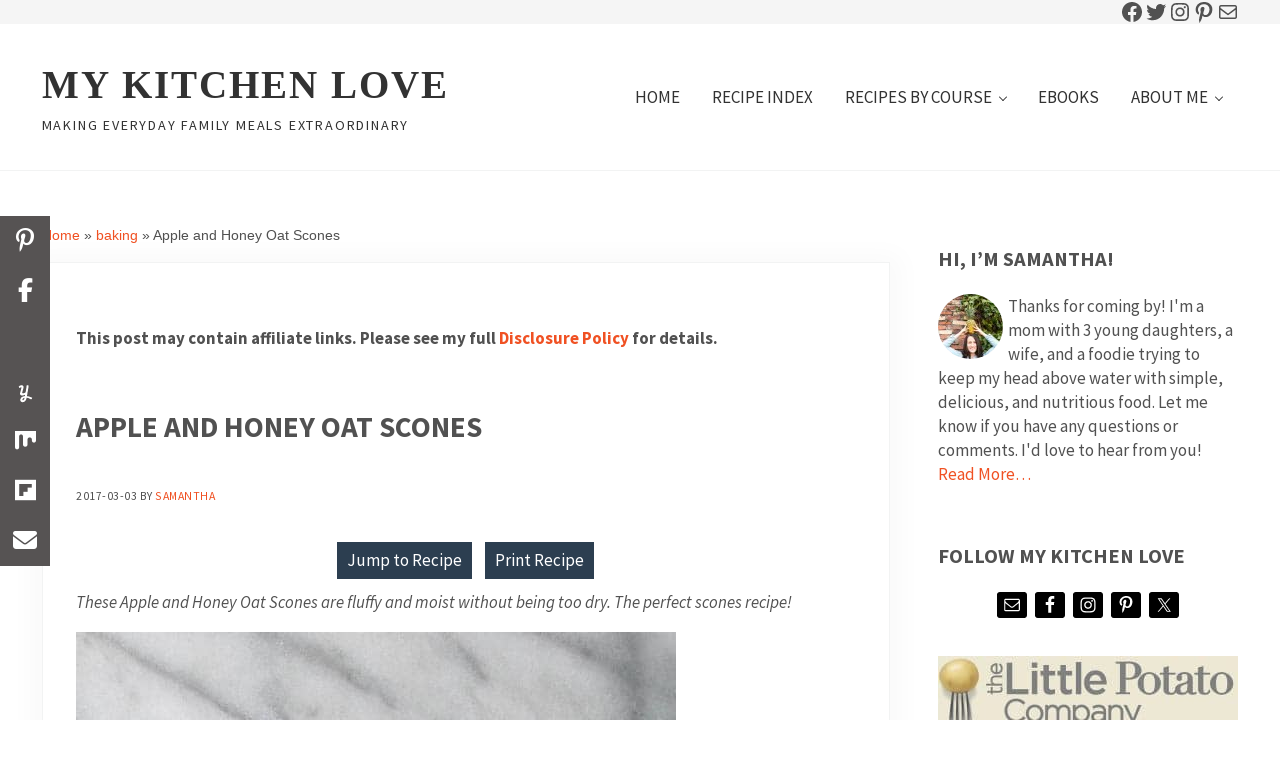

--- FILE ---
content_type: text/html; charset=UTF-8
request_url: https://www.mykitchenlove.com/apple-honey-oat-scones/
body_size: 82051
content:
<!DOCTYPE html>
<html lang="en-CA">
<head ><meta charset="UTF-8" /><script>if(navigator.userAgent.match(/MSIE|Internet Explorer/i)||navigator.userAgent.match(/Trident\/7\..*?rv:11/i)){var href=document.location.href;if(!href.match(/[?&]nowprocket/)){if(href.indexOf("?")==-1){if(href.indexOf("#")==-1){document.location.href=href+"?nowprocket=1"}else{document.location.href=href.replace("#","?nowprocket=1#")}}else{if(href.indexOf("#")==-1){document.location.href=href+"&nowprocket=1"}else{document.location.href=href.replace("#","&nowprocket=1#")}}}}</script><script>(()=>{class RocketLazyLoadScripts{constructor(){this.v="2.0.4",this.userEvents=["keydown","keyup","mousedown","mouseup","mousemove","mouseover","mouseout","touchmove","touchstart","touchend","touchcancel","wheel","click","dblclick","input"],this.attributeEvents=["onblur","onclick","oncontextmenu","ondblclick","onfocus","onmousedown","onmouseenter","onmouseleave","onmousemove","onmouseout","onmouseover","onmouseup","onmousewheel","onscroll","onsubmit"]}async t(){this.i(),this.o(),/iP(ad|hone)/.test(navigator.userAgent)&&this.h(),this.u(),this.l(this),this.m(),this.k(this),this.p(this),this._(),await Promise.all([this.R(),this.L()]),this.lastBreath=Date.now(),this.S(this),this.P(),this.D(),this.O(),this.M(),await this.C(this.delayedScripts.normal),await this.C(this.delayedScripts.defer),await this.C(this.delayedScripts.async),await this.T(),await this.F(),await this.j(),await this.A(),window.dispatchEvent(new Event("rocket-allScriptsLoaded")),this.everythingLoaded=!0,this.lastTouchEnd&&await new Promise(t=>setTimeout(t,500-Date.now()+this.lastTouchEnd)),this.I(),this.H(),this.U(),this.W()}i(){this.CSPIssue=sessionStorage.getItem("rocketCSPIssue"),document.addEventListener("securitypolicyviolation",t=>{this.CSPIssue||"script-src-elem"!==t.violatedDirective||"data"!==t.blockedURI||(this.CSPIssue=!0,sessionStorage.setItem("rocketCSPIssue",!0))},{isRocket:!0})}o(){window.addEventListener("pageshow",t=>{this.persisted=t.persisted,this.realWindowLoadedFired=!0},{isRocket:!0}),window.addEventListener("pagehide",()=>{this.onFirstUserAction=null},{isRocket:!0})}h(){let t;function e(e){t=e}window.addEventListener("touchstart",e,{isRocket:!0}),window.addEventListener("touchend",function i(o){o.changedTouches[0]&&t.changedTouches[0]&&Math.abs(o.changedTouches[0].pageX-t.changedTouches[0].pageX)<10&&Math.abs(o.changedTouches[0].pageY-t.changedTouches[0].pageY)<10&&o.timeStamp-t.timeStamp<200&&(window.removeEventListener("touchstart",e,{isRocket:!0}),window.removeEventListener("touchend",i,{isRocket:!0}),"INPUT"===o.target.tagName&&"text"===o.target.type||(o.target.dispatchEvent(new TouchEvent("touchend",{target:o.target,bubbles:!0})),o.target.dispatchEvent(new MouseEvent("mouseover",{target:o.target,bubbles:!0})),o.target.dispatchEvent(new PointerEvent("click",{target:o.target,bubbles:!0,cancelable:!0,detail:1,clientX:o.changedTouches[0].clientX,clientY:o.changedTouches[0].clientY})),event.preventDefault()))},{isRocket:!0})}q(t){this.userActionTriggered||("mousemove"!==t.type||this.firstMousemoveIgnored?"keyup"===t.type||"mouseover"===t.type||"mouseout"===t.type||(this.userActionTriggered=!0,this.onFirstUserAction&&this.onFirstUserAction()):this.firstMousemoveIgnored=!0),"click"===t.type&&t.preventDefault(),t.stopPropagation(),t.stopImmediatePropagation(),"touchstart"===this.lastEvent&&"touchend"===t.type&&(this.lastTouchEnd=Date.now()),"click"===t.type&&(this.lastTouchEnd=0),this.lastEvent=t.type,t.composedPath&&t.composedPath()[0].getRootNode()instanceof ShadowRoot&&(t.rocketTarget=t.composedPath()[0]),this.savedUserEvents.push(t)}u(){this.savedUserEvents=[],this.userEventHandler=this.q.bind(this),this.userEvents.forEach(t=>window.addEventListener(t,this.userEventHandler,{passive:!1,isRocket:!0})),document.addEventListener("visibilitychange",this.userEventHandler,{isRocket:!0})}U(){this.userEvents.forEach(t=>window.removeEventListener(t,this.userEventHandler,{passive:!1,isRocket:!0})),document.removeEventListener("visibilitychange",this.userEventHandler,{isRocket:!0}),this.savedUserEvents.forEach(t=>{(t.rocketTarget||t.target).dispatchEvent(new window[t.constructor.name](t.type,t))})}m(){const t="return false",e=Array.from(this.attributeEvents,t=>"data-rocket-"+t),i="["+this.attributeEvents.join("],[")+"]",o="[data-rocket-"+this.attributeEvents.join("],[data-rocket-")+"]",s=(e,i,o)=>{o&&o!==t&&(e.setAttribute("data-rocket-"+i,o),e["rocket"+i]=new Function("event",o),e.setAttribute(i,t))};new MutationObserver(t=>{for(const n of t)"attributes"===n.type&&(n.attributeName.startsWith("data-rocket-")||this.everythingLoaded?n.attributeName.startsWith("data-rocket-")&&this.everythingLoaded&&this.N(n.target,n.attributeName.substring(12)):s(n.target,n.attributeName,n.target.getAttribute(n.attributeName))),"childList"===n.type&&n.addedNodes.forEach(t=>{if(t.nodeType===Node.ELEMENT_NODE)if(this.everythingLoaded)for(const i of[t,...t.querySelectorAll(o)])for(const t of i.getAttributeNames())e.includes(t)&&this.N(i,t.substring(12));else for(const e of[t,...t.querySelectorAll(i)])for(const t of e.getAttributeNames())this.attributeEvents.includes(t)&&s(e,t,e.getAttribute(t))})}).observe(document,{subtree:!0,childList:!0,attributeFilter:[...this.attributeEvents,...e]})}I(){this.attributeEvents.forEach(t=>{document.querySelectorAll("[data-rocket-"+t+"]").forEach(e=>{this.N(e,t)})})}N(t,e){const i=t.getAttribute("data-rocket-"+e);i&&(t.setAttribute(e,i),t.removeAttribute("data-rocket-"+e))}k(t){Object.defineProperty(HTMLElement.prototype,"onclick",{get(){return this.rocketonclick||null},set(e){this.rocketonclick=e,this.setAttribute(t.everythingLoaded?"onclick":"data-rocket-onclick","this.rocketonclick(event)")}})}S(t){function e(e,i){let o=e[i];e[i]=null,Object.defineProperty(e,i,{get:()=>o,set(s){t.everythingLoaded?o=s:e["rocket"+i]=o=s}})}e(document,"onreadystatechange"),e(window,"onload"),e(window,"onpageshow");try{Object.defineProperty(document,"readyState",{get:()=>t.rocketReadyState,set(e){t.rocketReadyState=e},configurable:!0}),document.readyState="loading"}catch(t){console.log("WPRocket DJE readyState conflict, bypassing")}}l(t){this.originalAddEventListener=EventTarget.prototype.addEventListener,this.originalRemoveEventListener=EventTarget.prototype.removeEventListener,this.savedEventListeners=[],EventTarget.prototype.addEventListener=function(e,i,o){o&&o.isRocket||!t.B(e,this)&&!t.userEvents.includes(e)||t.B(e,this)&&!t.userActionTriggered||e.startsWith("rocket-")||t.everythingLoaded?t.originalAddEventListener.call(this,e,i,o):(t.savedEventListeners.push({target:this,remove:!1,type:e,func:i,options:o}),"mouseenter"!==e&&"mouseleave"!==e||t.originalAddEventListener.call(this,e,t.savedUserEvents.push,o))},EventTarget.prototype.removeEventListener=function(e,i,o){o&&o.isRocket||!t.B(e,this)&&!t.userEvents.includes(e)||t.B(e,this)&&!t.userActionTriggered||e.startsWith("rocket-")||t.everythingLoaded?t.originalRemoveEventListener.call(this,e,i,o):t.savedEventListeners.push({target:this,remove:!0,type:e,func:i,options:o})}}J(t,e){this.savedEventListeners=this.savedEventListeners.filter(i=>{let o=i.type,s=i.target||window;return e!==o||t!==s||(this.B(o,s)&&(i.type="rocket-"+o),this.$(i),!1)})}H(){EventTarget.prototype.addEventListener=this.originalAddEventListener,EventTarget.prototype.removeEventListener=this.originalRemoveEventListener,this.savedEventListeners.forEach(t=>this.$(t))}$(t){t.remove?this.originalRemoveEventListener.call(t.target,t.type,t.func,t.options):this.originalAddEventListener.call(t.target,t.type,t.func,t.options)}p(t){let e;function i(e){return t.everythingLoaded?e:e.split(" ").map(t=>"load"===t||t.startsWith("load.")?"rocket-jquery-load":t).join(" ")}function o(o){function s(e){const s=o.fn[e];o.fn[e]=o.fn.init.prototype[e]=function(){return this[0]===window&&t.userActionTriggered&&("string"==typeof arguments[0]||arguments[0]instanceof String?arguments[0]=i(arguments[0]):"object"==typeof arguments[0]&&Object.keys(arguments[0]).forEach(t=>{const e=arguments[0][t];delete arguments[0][t],arguments[0][i(t)]=e})),s.apply(this,arguments),this}}if(o&&o.fn&&!t.allJQueries.includes(o)){const e={DOMContentLoaded:[],"rocket-DOMContentLoaded":[]};for(const t in e)document.addEventListener(t,()=>{e[t].forEach(t=>t())},{isRocket:!0});o.fn.ready=o.fn.init.prototype.ready=function(i){function s(){parseInt(o.fn.jquery)>2?setTimeout(()=>i.bind(document)(o)):i.bind(document)(o)}return"function"==typeof i&&(t.realDomReadyFired?!t.userActionTriggered||t.fauxDomReadyFired?s():e["rocket-DOMContentLoaded"].push(s):e.DOMContentLoaded.push(s)),o([])},s("on"),s("one"),s("off"),t.allJQueries.push(o)}e=o}t.allJQueries=[],o(window.jQuery),Object.defineProperty(window,"jQuery",{get:()=>e,set(t){o(t)}})}P(){const t=new Map;document.write=document.writeln=function(e){const i=document.currentScript,o=document.createRange(),s=i.parentElement;let n=t.get(i);void 0===n&&(n=i.nextSibling,t.set(i,n));const c=document.createDocumentFragment();o.setStart(c,0),c.appendChild(o.createContextualFragment(e)),s.insertBefore(c,n)}}async R(){return new Promise(t=>{this.userActionTriggered?t():this.onFirstUserAction=t})}async L(){return new Promise(t=>{document.addEventListener("DOMContentLoaded",()=>{this.realDomReadyFired=!0,t()},{isRocket:!0})})}async j(){return this.realWindowLoadedFired?Promise.resolve():new Promise(t=>{window.addEventListener("load",t,{isRocket:!0})})}M(){this.pendingScripts=[];this.scriptsMutationObserver=new MutationObserver(t=>{for(const e of t)e.addedNodes.forEach(t=>{"SCRIPT"!==t.tagName||t.noModule||t.isWPRocket||this.pendingScripts.push({script:t,promise:new Promise(e=>{const i=()=>{const i=this.pendingScripts.findIndex(e=>e.script===t);i>=0&&this.pendingScripts.splice(i,1),e()};t.addEventListener("load",i,{isRocket:!0}),t.addEventListener("error",i,{isRocket:!0}),setTimeout(i,1e3)})})})}),this.scriptsMutationObserver.observe(document,{childList:!0,subtree:!0})}async F(){await this.X(),this.pendingScripts.length?(await this.pendingScripts[0].promise,await this.F()):this.scriptsMutationObserver.disconnect()}D(){this.delayedScripts={normal:[],async:[],defer:[]},document.querySelectorAll("script[type$=rocketlazyloadscript]").forEach(t=>{t.hasAttribute("data-rocket-src")?t.hasAttribute("async")&&!1!==t.async?this.delayedScripts.async.push(t):t.hasAttribute("defer")&&!1!==t.defer||"module"===t.getAttribute("data-rocket-type")?this.delayedScripts.defer.push(t):this.delayedScripts.normal.push(t):this.delayedScripts.normal.push(t)})}async _(){await this.L();let t=[];document.querySelectorAll("script[type$=rocketlazyloadscript][data-rocket-src]").forEach(e=>{let i=e.getAttribute("data-rocket-src");if(i&&!i.startsWith("data:")){i.startsWith("//")&&(i=location.protocol+i);try{const o=new URL(i).origin;o!==location.origin&&t.push({src:o,crossOrigin:e.crossOrigin||"module"===e.getAttribute("data-rocket-type")})}catch(t){}}}),t=[...new Map(t.map(t=>[JSON.stringify(t),t])).values()],this.Y(t,"preconnect")}async G(t){if(await this.K(),!0!==t.noModule||!("noModule"in HTMLScriptElement.prototype))return new Promise(e=>{let i;function o(){(i||t).setAttribute("data-rocket-status","executed"),e()}try{if(navigator.userAgent.includes("Firefox/")||""===navigator.vendor||this.CSPIssue)i=document.createElement("script"),[...t.attributes].forEach(t=>{let e=t.nodeName;"type"!==e&&("data-rocket-type"===e&&(e="type"),"data-rocket-src"===e&&(e="src"),i.setAttribute(e,t.nodeValue))}),t.text&&(i.text=t.text),t.nonce&&(i.nonce=t.nonce),i.hasAttribute("src")?(i.addEventListener("load",o,{isRocket:!0}),i.addEventListener("error",()=>{i.setAttribute("data-rocket-status","failed-network"),e()},{isRocket:!0}),setTimeout(()=>{i.isConnected||e()},1)):(i.text=t.text,o()),i.isWPRocket=!0,t.parentNode.replaceChild(i,t);else{const i=t.getAttribute("data-rocket-type"),s=t.getAttribute("data-rocket-src");i?(t.type=i,t.removeAttribute("data-rocket-type")):t.removeAttribute("type"),t.addEventListener("load",o,{isRocket:!0}),t.addEventListener("error",i=>{this.CSPIssue&&i.target.src.startsWith("data:")?(console.log("WPRocket: CSP fallback activated"),t.removeAttribute("src"),this.G(t).then(e)):(t.setAttribute("data-rocket-status","failed-network"),e())},{isRocket:!0}),s?(t.fetchPriority="high",t.removeAttribute("data-rocket-src"),t.src=s):t.src="data:text/javascript;base64,"+window.btoa(unescape(encodeURIComponent(t.text)))}}catch(i){t.setAttribute("data-rocket-status","failed-transform"),e()}});t.setAttribute("data-rocket-status","skipped")}async C(t){const e=t.shift();return e?(e.isConnected&&await this.G(e),this.C(t)):Promise.resolve()}O(){this.Y([...this.delayedScripts.normal,...this.delayedScripts.defer,...this.delayedScripts.async],"preload")}Y(t,e){this.trash=this.trash||[];let i=!0;var o=document.createDocumentFragment();t.forEach(t=>{const s=t.getAttribute&&t.getAttribute("data-rocket-src")||t.src;if(s&&!s.startsWith("data:")){const n=document.createElement("link");n.href=s,n.rel=e,"preconnect"!==e&&(n.as="script",n.fetchPriority=i?"high":"low"),t.getAttribute&&"module"===t.getAttribute("data-rocket-type")&&(n.crossOrigin=!0),t.crossOrigin&&(n.crossOrigin=t.crossOrigin),t.integrity&&(n.integrity=t.integrity),t.nonce&&(n.nonce=t.nonce),o.appendChild(n),this.trash.push(n),i=!1}}),document.head.appendChild(o)}W(){this.trash.forEach(t=>t.remove())}async T(){try{document.readyState="interactive"}catch(t){}this.fauxDomReadyFired=!0;try{await this.K(),this.J(document,"readystatechange"),document.dispatchEvent(new Event("rocket-readystatechange")),await this.K(),document.rocketonreadystatechange&&document.rocketonreadystatechange(),await this.K(),this.J(document,"DOMContentLoaded"),document.dispatchEvent(new Event("rocket-DOMContentLoaded")),await this.K(),this.J(window,"DOMContentLoaded"),window.dispatchEvent(new Event("rocket-DOMContentLoaded"))}catch(t){console.error(t)}}async A(){try{document.readyState="complete"}catch(t){}try{await this.K(),this.J(document,"readystatechange"),document.dispatchEvent(new Event("rocket-readystatechange")),await this.K(),document.rocketonreadystatechange&&document.rocketonreadystatechange(),await this.K(),this.J(window,"load"),window.dispatchEvent(new Event("rocket-load")),await this.K(),window.rocketonload&&window.rocketonload(),await this.K(),this.allJQueries.forEach(t=>t(window).trigger("rocket-jquery-load")),await this.K(),this.J(window,"pageshow");const t=new Event("rocket-pageshow");t.persisted=this.persisted,window.dispatchEvent(t),await this.K(),window.rocketonpageshow&&window.rocketonpageshow({persisted:this.persisted})}catch(t){console.error(t)}}async K(){Date.now()-this.lastBreath>45&&(await this.X(),this.lastBreath=Date.now())}async X(){return document.hidden?new Promise(t=>setTimeout(t)):new Promise(t=>requestAnimationFrame(t))}B(t,e){return e===document&&"readystatechange"===t||(e===document&&"DOMContentLoaded"===t||(e===window&&"DOMContentLoaded"===t||(e===window&&"load"===t||e===window&&"pageshow"===t)))}static run(){(new RocketLazyLoadScripts).t()}}RocketLazyLoadScripts.run()})();</script>

<meta name="viewport" content="width=device-width, initial-scale=1" />
<meta name='robots' content='index, follow, max-image-preview:large, max-snippet:-1, max-video-preview:-1' />
	<style>img:is([sizes="auto" i], [sizes^="auto," i]) { contain-intrinsic-size: 3000px 1500px }</style>
	
<!-- Begin Social Rocket v1.3.4 https://wpsocialrocket.com -->
<meta property="og:title" content="Apple and Honey Oat Scones" />
<meta property="og:description" content="These Apple and Honey Oat Scones are fluffy and moist without being too dry. The perfect scones recipe! Guys, it&rsquo;s been a long week. I did my first recipe demonstration on Facebook Live (you can can catch my okay&nbsp;performance here, I need lots more&nbsp;practice!), my husband has been traveling (a ton), and baby teething is &hellip;" />
<meta name="twitter:card" content="summary_large_image">
<meta name="twitter:title" content="Apple and Honey Oat Scones" />
<meta name="twitter:description" content="These Apple and Honey Oat Scones are fluffy and moist without being too dry. The perfect scones recipe! Guys, it&rsquo;s been a long week. I did my first recipe demonstration on Facebook Live (you can can catch my okay&nbsp;performance here, I need lots more&nbsp;practice!), my husband has been traveling (a ton), and baby teething is &hellip;" />
<!-- / Social Rocket -->

	<!-- This site is optimized with the Yoast SEO plugin v26.7 - https://yoast.com/wordpress/plugins/seo/ -->
	<title>Apple and Honey Oat Scones - My Kitchen Love</title>
<link data-rocket-prefetch href="https://www.googletagmanager.com" rel="dns-prefetch">
<link data-rocket-prefetch href="https://scripts.mediavine.com" rel="dns-prefetch">
<link data-rocket-prefetch href="https://securepubads.g.doubleclick.net" rel="dns-prefetch">
<style id="rocket-critical-css">.wp-block-group{box-sizing:border-box}.wp-block-social-links{display:flex;flex-wrap:wrap;padding-left:0;padding-right:0;text-indent:0;margin-left:0}.wp-block-social-links .wp-social-link a{text-decoration:none;border-bottom:0;box-shadow:none}.wp-block-social-links .wp-social-link.wp-social-link.wp-social-link{margin:4px 8px 4px 0}.wp-block-social-links .wp-social-link a{padding:.25em}.wp-block-social-links .wp-social-link svg{width:1em;height:1em}.wp-block-social-links{font-size:24px}.wp-block-social-links.alignright{justify-content:flex-end}.wp-block-social-link{display:block;border-radius:9999px;height:auto}.wp-block-social-link a{display:block;line-height:0}.wp-block-social-links .wp-block-social-link .wp-block-social-link-anchor,.wp-block-social-links .wp-block-social-link .wp-block-social-link-anchor:visited,.wp-block-social-links .wp-block-social-link .wp-block-social-link-anchor svg{color:currentColor;fill:currentColor}.wp-block-social-links:not(.is-style-logos-only) .wp-social-link{background-color:#f0f0f0;color:#444}.wp-block-social-links:not(.is-style-logos-only) .wp-social-link-facebook{background-color:#1778f2;color:#fff}.wp-block-social-links:not(.is-style-logos-only) .wp-social-link-instagram{background-color:#f00075;color:#fff}.wp-block-social-links:not(.is-style-logos-only) .wp-social-link-pinterest{background-color:#e60122;color:#fff}.wp-block-social-links:not(.is-style-logos-only) .wp-social-link-twitter{background-color:#1da1f2;color:#fff}.screen-reader-text{border:0;clip:rect(1px,1px,1px,1px);-webkit-clip-path:inset(50%);clip-path:inset(50%);height:1px;margin:-1px;overflow:hidden;padding:0;position:absolute;width:1px;word-wrap:normal!important}.screen-reader-text{clip:rect(1px,1px,1px,1px);height:1px;overflow:hidden;position:absolute!important;width:1px;word-wrap:normal!important}.gb-block-pricing-table:nth-child(1){-ms-grid-row:1;-ms-grid-column:1;grid-area:col1}.gb-block-pricing-table:nth-child(2){-ms-grid-row:1;-ms-grid-column:2;grid-area:col2}.gb-block-pricing-table:nth-child(3){-ms-grid-row:1;-ms-grid-column:3;grid-area:col3}.gb-block-pricing-table:nth-child(4){-ms-grid-row:1;-ms-grid-column:4;grid-area:col4}.gb-block-layout-column:nth-child(1){-ms-grid-row:1;-ms-grid-column:1;grid-area:col1}.gb-block-layout-column:nth-child(1){-ms-grid-row:1;-ms-grid-column:1;grid-area:col1}.gb-block-layout-column:nth-child(2){-ms-grid-row:1;-ms-grid-column:2;grid-area:col2}.gb-block-layout-column:nth-child(3){-ms-grid-row:1;-ms-grid-column:3;grid-area:col3}.gb-block-layout-column:nth-child(4){-ms-grid-row:1;-ms-grid-column:4;grid-area:col4}.gb-block-layout-column:nth-child(5){-ms-grid-row:1;-ms-grid-column:5;grid-area:col5}.gb-block-layout-column:nth-child(6){-ms-grid-row:1;-ms-grid-column:6;grid-area:col6}@media only screen and (max-width:600px){.gpb-grid-mobile-reorder .gb-is-responsive-column .gb-block-layout-column:nth-of-type(1){grid-area:col2}.gpb-grid-mobile-reorder .gb-is-responsive-column .gb-block-layout-column:nth-of-type(2){grid-area:col1}}:root{--wp-admin-theme-color:#007cba;--wp-admin-theme-color-darker-10:#006ba1;--wp-admin-theme-color-darker-20:#005a87;--wp-admin-border-width-focus:2px}@media (-webkit-min-device-pixel-ratio:2),(min-resolution:192dpi){:root{--wp-admin-border-width-focus:1.5px}}:root{--wp-admin-theme-color:#007cba;--wp-admin-theme-color-darker-10:#006ba1;--wp-admin-theme-color-darker-20:#005a87;--wp-admin-border-width-focus:2px}@media (-webkit-min-device-pixel-ratio:2),(min-resolution:192dpi){:root{--wp-admin-border-width-focus:1.5px}}:root{--wp-admin-theme-color:#007cba;--wp-admin-theme-color-darker-10:#006ba1;--wp-admin-theme-color-darker-20:#005a87;--wp-admin-border-width-focus:2px}@media (-webkit-min-device-pixel-ratio:2),(min-resolution:192dpi){:root{--wp-admin-border-width-focus:1.5px}}:root{--wp-admin-theme-color:#007cba;--wp-admin-theme-color-darker-10:#006ba1;--wp-admin-theme-color-darker-20:#005a87;--wp-admin-border-width-focus:2px}@media (-webkit-min-device-pixel-ratio:2),(min-resolution:192dpi){:root{--wp-admin-border-width-focus:1.5px}}:root{--wp-admin-theme-color:#007cba;--wp-admin-theme-color-darker-10:#006ba1;--wp-admin-theme-color-darker-20:#005a87;--wp-admin-border-width-focus:2px}@media (-webkit-min-device-pixel-ratio:2),(min-resolution:192dpi){:root{--wp-admin-border-width-focus:1.5px}}:root{--color-success:#32cd32;--color-danger:#ff4500;--color-warning:gold;--color-info:#1e90ff;--color-border:rgba(10,20,30,.05);--color-shadow:rgba(10,20,30,.1);--font-scale:1.25;--font-scale-responsive:0.15vw;--font-size-base:16px;--font-size-xs:calc(var(--font-size-sm) / var(--font-scale));--font-size-sm:calc(var(--font-size-md) / var(--font-scale));--font-size-md:calc(var(--font-size-base) + var(--font-scale-responsive));--font-size-lg:calc(var(--font-size-md) * var(--font-scale));--font-size-xl:calc(var(--font-size-lg) * var(--font-scale));--font-size-xxl:calc(var(--font-size-xl) * var(--font-scale));--font-size-xxxl:calc(var(--font-size-xxl) * var(--font-scale));--font-size-xxxxl:calc(var(--font-size-xxxl) * var(--font-scale));--system-font-family:-apple-system,blinkmacsystemfont,"Segoe UI",roboto,oxygen-sans,ubuntu,cantarell,"Helvetica Neue",sans-serif;--code-font-family:consolas,monaco,monospace;--spacing-base:16px;--spacing-scale:1.5;--spacing-xxxxs:calc(var(--spacing-xxxs) / var(--spacing-scale));--spacing-xxxs:calc(var(--spacing-xxs) / var(--spacing-scale));--spacing-xxs:calc(var(--spacing-xs) / var(--spacing-scale));--spacing-xs:calc(var(--spacing-sm) / var(--spacing-scale));--spacing-sm:calc(var(--spacing-md) / var(--spacing-scale));--spacing-md:var(--spacing-base);--spacing-lg:calc(var(--spacing-md) * var(--spacing-scale));--spacing-xl:calc(var(--spacing-lg) * var(--spacing-scale));--spacing-xxl:calc(var(--spacing-xl) * var(--spacing-scale));--spacing-xxxl:calc(var(--spacing-xxl) * var(--spacing-scale));--spacing-xxxxl:calc(var(--spacing-xxxl) * var(--spacing-scale));--side-spacing:calc(var(--spacing-md) + 2vw);--row-gap:var(--spacing-md);--column-gap:var(--spacing-md);--wrap-max-width:var(--breakpoint-xl);--sidebar-width:300px;--content-max-width:var(--breakpoint-xl);--viewport-width:calc(100vw - var(--scrollbar-width, 0px));--border-radius:4px;--border-width:1px;--border:var(--border-width) solid var(--color-border);--shadow:0 0.25em 1em 0 var(--color-shadow);--content-sidebar-wrap-margin-top:var(--spacing-xxl);--content-sidebar-wrap-margin-bottom:var(--spacing-xxxl);--content-sidebar-gap:calc(var(--column-gap) * 3);--sub-menu-position:absolute;--sub-menu-left:-999rem;--sub-menu-width:200px;--sub-menu-margin:0 0 0 calc(0 - var(--spacing-md));--sub-menu-background-color:var(--color-white);--sub-menu-border:var(--border);--sub-menu-border-radius:var(--border-radius);--sub-menu-opacity:0;--sub-menu-animation:fadein 0.2s ease-in-out;--sub-menu-toggle-position:relative;--sub-sub-menu-top:-1px;--sub-sub-menu-left:100%}*,:after,:before{box-sizing:border-box}html{line-height:1.15;-webkit-text-size-adjust:100%;max-width:var(--viewport-width);font-size:100%;-webkit-font-smoothing:antialiased;-moz-osx-font-smoothing:grayscale}body{margin:0;--body-top:0px;--scroll-margin-top:calc(var(--body-top) + var(--spacing-lg));display:flex;flex-direction:column;min-height:var(--body-min-height,calc(100vh - var(--body-top)));min-height:-webkit-fill-available;overflow-x:hidden;color:var(--body-color,var(--color-body));font-weight:var(--body-font-weight,unset);font-size:var(--body-font-size,var(--font-size-md));font-family:var(--body-font-family,unset);font-style:var(--body-font-style,normal);line-height:var(--body-line-height,1.625);background:var(--body-background-color,var(--color-background))}main{display:block}a{background-color:transparent;color:var(--link-color,var(--color-link));-webkit-text-decoration:var(--link-text-decoration,none);text-decoration:var(--link-text-decoration,none);text-underline-offset:var(--link-text-decoration-offset,var(--spacing-xxs));word-break:var(--link-word-break,break-word)}img{border-style:none;height:auto;vertical-align:top;border-radius:var(--image-border-radius,0)}button,input,textarea{font-size:100%;font-family:inherit}button,input{overflow:visible}button{text-transform:none}[type=submit],button{-webkit-appearance:button}[type=submit]::-moz-focus-inner,button::-moz-focus-inner{padding:0;border-style:none}[type=submit]:-moz-focusring,button:-moz-focusring{outline:1px dotted ButtonText}textarea{overflow:auto;--input-line-height:var(--body-line-height,1.625);--input-border-radius:var(--border-radius)}[type=search]{-webkit-appearance:textfield;outline-offset:-2px}[type=search]::-webkit-search-decoration{-webkit-appearance:none}::-webkit-file-upload-button{-webkit-appearance:button;font:inherit}:target{scroll-margin-top:var(--scroll-margin-top)}.has-sticky-header{--scroll-margin-top:calc(var(--body-top) + var(--header-height-shrunk, var(--header-height, 0px)) + var(--spacing-lg))}p{width:var(--paragraph-width,auto);margin:var(--paragraph-margin,0 0 var(--paragraph-margin-bottom,var(--spacing-md)));padding:var(--paragraph-padding,0)}p:empty{display:none}i{font-style:var(--emphasis-font-style,italic)}h1,h4,h5{margin-top:var(--heading-margin-top,0);margin-bottom:var(--heading-margin-bottom,var(--spacing-md));color:var(--heading-color,var(--color-heading));font-weight:var(--heading-font-weight,unset);font-family:var(--heading-font-family,unset);font-style:var(--heading-font-style,normal);line-height:var(--heading-line-height,1.219);letter-spacing:var(--heading-letter-spacing,normal);text-transform:var(--heading-text-transform,none)}h1{font-size:var(--h1-font-size,var(--font-size-xxxxl))}h4{font-size:var(--h4-font-size,var(--font-size-lg))}h5{font-size:var(--h5-font-size,var(--font-size-md))}ul{list-style-type:var(--list-style-type,var(--unordered-list-style-type,disc))}ul{margin:var(--list-margin,var(--list-margin-top,0) var(--list-margin-right,0) var(--list-margin-bottom,var(--spacing-sm)) var(--list-margin-left,0));padding:var(--list-padding,0);list-style-position:var(--list-style-position,inside)}ul ul{margin:var(--sub-list-margin,var(--spacing-md) var(--spacing-md))}li{margin:var(--list-item-margin,var(--list-item-margin-top,0) var(--list-item-margin-right,0) var(--list-item-margin-bottom,0) var(--list-item-margin-left,0))}.entry-content{--list-style-position:outside;--list-margin-left:var(--spacing-xl);--list-margin-bottom:var(--spacing-lg);--list-item-margin-bottom:var(--spacing-xs)}[type=submit],button{position:relative;display:var(--button-display,inline-flex);align-items:center;justify-content:center;width:var(--button-width,auto);max-height:var(--button-max-height,100%);margin:var(--button-margin,0);padding:var(--button-padding,.9rem 2rem);color:var(--button-color);font-weight:var(--button-font-weight,var(--body-font-weight));font-size:var(--button-font-size,var(--font-size-base));font-family:var(--button-font-family,var(--body-font-family));line-height:var(--button-line-height,1.1);letter-spacing:var(--button-letter-spacing,normal);white-space:var(--button-white-space,normal);text-align:var(--button-text-align,center);text-transform:var(--button-text-transform,none);-webkit-text-decoration:var(--button-text-decoration,none);text-decoration:var(--button-text-decoration,none);word-break:var(--button-word-break,normal);overflow-wrap:var(--button-overflow-wrap,break-word);background:var(--button-background,var(--color-primary));border:var(--button-border,0);border-radius:var(--button-border-radius,var(--border-radius));outline:var(--button-outline,none);box-shadow:var(--button-box-shadow,none);-webkit-transform:var(--button-transform,none);transform:var(--button-transform,none);opacity:var(--button-opacity,1)}.button-secondary,.button-secondary:visited{--button-color:var(--button-secondary-color);--button-color-hover:var(--button-secondary-color-hover,var(--button-secondary-color));--button-background:var(--button-secondary-background,var(--color-secondary));--button-background-hover:var(--button-secondary-background-hover,var(--color-secondary-dark,var(--color-secondary)))}label{display:inline-block;margin:var(--label-margin,0 0 var(--spacing-xs));font-weight:var(--label-font-weight,var(--heading-font-weight));font-size:var(--label-font-size,smaller);--input-font-size:smaller;--input-font-weight:var(--body-font-weight)}[type=search],textarea{display:var(--input-display,block);width:var(--input-width,100%);margin:var(--input-margin,0);padding:var(--input-padding,.9em);color:var(--input-color,var(--color-body));font-size:var(--input-font-size,var(--font-size-base));font-family:var(--input-font-family,inherit);line-height:var(--input-line-height,1);background-color:var(--input-background-color,var(--color-white));background-clip:padding-box;border:var(--input-border,1px solid rgba(0,0,0,.1));border-radius:var(--input-border-radius,var(--border-radius));outline:none;box-shadow:var(--input-box-shadow,none)}::-webkit-input-placeholder,input::-webkit-input-placeholder{color:var(--input-placeholder-color,var(--color-body));font-size:var(--input-placeholder-font-size,var(--font-size-base));opacity:.5}::-moz-placeholder,input::-moz-placeholder{color:var(--input-placeholder-color,var(--color-body));font-size:var(--input-placeholder-font-size,var(--font-size-base));opacity:.5}::-ms-input-placeholder,input::-ms-input-placeholder{color:var(--input-placeholder-color,var(--color-body));font-size:var(--input-placeholder-font-size,var(--font-size-base));opacity:.5}::placeholder{color:var(--input-placeholder-color,var(--color-body));font-size:var(--input-placeholder-font-size,var(--font-size-base));opacity:.5}input[type=search]{width:var(--search-input-width,auto);min-width:var(--search-input-min-width,0);max-width:var(--search-input-max-width,320px);font-size:var(--font-size-md);-webkit-appearance:none}input[type=search]::-webkit-search-cancel-button,input[type=search]::-webkit-search-results-button{display:none}iframe,img{max-width:100%}iframe{border:0}.site-container{display:flex;flex-direction:column;flex:1;width:100%;max-width:var(--site-container-max-width,unset);margin:var(--site-container-margin,unset);background:var(--site-container-background,unset)}.wrap{position:var(--wrap-position,unset);width:var(--wrap-width,calc(100% - (var(--side-spacing) * 2)));max-width:var(--wrap-max-width);margin-right:auto;margin-left:auto}.site-inner{width:100%;margin:var(--site-inner-margin,var(--site-inner-margin-top,0) auto var(--site-inner-margin-bottom,0))}.content-sidebar-wrap{width:calc(100% - (var(--side-spacing) * 2));max-width:var(--wrap-max-width);margin:var(--content-sidebar-wrap-margin-top) auto var(--content-sidebar-wrap-margin-bottom)}.content{width:100%;max-width:var(--content-max-width);margin:var(--content-margin,var(--content-margin-top,0) var(--content-margin-sides,auto) var(--content-margin-bottom,0));--columns:0}.has-content-sidebar{--content-max-width:unset}.nav-header-right{position:relative;display:var(--nav-header-display,flex);flex-grow:1;width:var(--nav-header-width,var(--viewport-width));margin:var(--nav-header-margin,0 -5vw);padding:var(--nav-header-padding,var(--spacing-md) 5vw);background:var(--nav-header-background,none)}.menu{display:var(--menu-display,flex);flex-wrap:var(--menu-flex-wrap,wrap);align-items:var(--menu-align-items,center);justify-content:var(--menu-justify-content,flex-start);width:100%;margin:0;font-weight:var(--menu-font-weight,inherit);font-size:var(--menu-font-size,var(--font-size-md));font-family:var(--menu-font-family,inherit);line-height:var(--menu-line-height,1.219);letter-spacing:var(--menu-letter-spacing,normal);text-transform:var(--menu-text-transform,normal);-webkit-columns:var(--menu-columns,auto);-moz-columns:var(--menu-columns,auto);columns:var(--menu-columns,auto);list-style-type:none;--link-text-decoration:var(--menu-item-link-text-decoration,none);--link-text-decoration-hover:var(--menu-item-link-text-decoration-hover,none)}.menu-item{position:relative;display:var(--menu-item-display,flex);flex-wrap:var(--menu-item-flex-wrap,wrap);justify-content:var(--menu-item-justify-content,flex-start);width:var(--menu-item-width,auto);margin:var(--menu-item-margin,0)}.menu-item-link{display:var(--menu-item-link-display,flex);flex:var(--menu-item-link-flex,unset);align-items:center;justify-content:var(--menu-item-link-justify-content,flex-start);width:var(--menu-item-link-width,auto);max-width:var(--menu-item-link-max-width,100%);padding:var(--menu-item-link-padding,var(--spacing-md) var(--spacing-md));color:var(--menu-item-link-color,var(--color-heading));text-align:var(--menu-item-link-text-align,start)}.menu-item-link>span{display:inline-flex;align-items:center;justify-content:center}.menu-item-has-children>a:after{display:var(--menu-item-dropdown-toggle,inline-block);width:6px;height:6px;margin-left:var(--menu-item-dropdown-margin-left,var(--spacing-xs));border-color:currentColor;border-style:solid;border-top:0;border-right-width:1px;border-bottom-width:1px;border-left:0;-webkit-transform:var(--sub-menu-toggle-transform,rotate(45deg));transform:var(--sub-menu-toggle-transform,rotate(45deg));content:""}.sub-menu{--menu-item-dropdown-margin-left:auto;--menu-item-width:100%;--menu-item-link-width:100%;--menu-item-link-color:var(--sub-menu-link-color,var(--color-body));--menu-item-link-color-hover:var(--sub-menu-link-color-hover,var(--color-primary));--menu-item-link-padding:var(--spacing-sm) var(--spacing-md);position:var(--sub-menu-position,relative);top:var(--sub-menu-top,100%);left:var(--sub-menu-left,auto);z-index:9;display:var(--sub-menu-display,none);flex:1 1 100%;flex-wrap:wrap;width:var(--sub-menu-width,18rem);margin:var(--sub-menu-margin,0);padding:var(--sub-menu-padding,var(--spacing-xxs) 0);font-size:var(--sub-menu-font-size,.9em);list-style-type:var(--sub-menu-list-style,none);background:var(--sub-menu-background,var(--color-white));border:var(--sub-menu-border,0);border-radius:var(--sub-menu-border-radius,0);opacity:var(--sub-menu-opacity,1);-webkit-animation:var(--sub-menu-animation,none);animation:var(--sub-menu-animation,none)}.mobile-menu{--menu-item-dropdown-toggle:none;--list-style-position:outside}.menu-toggle{z-index:100;display:var(--menu-toggle-display,flex);flex-direction:var(--menu-toggle-flex-direction,row);align-items:center;justify-content:center;order:var(--menu-toggle-order,unset);min-height:2em;margin:0;padding:var(--menu-toggle-padding,0);--button-background:transparent;--button-background-hover:transparent;--button-text-decoration:none;--button-text-decoration-hover:none;--button-border:0;--button-border-hover:0;--button-box-shadow:0;--button-box-shadow-hover:0;--button-transform:0;--button-transform-hover:0}.menu-toggle-icon{position:relative;top:auto;right:auto;bottom:auto;margin:auto;color:var(--menu-toggle-color,var(--menu-item-link-color,var(--color-heading)));background:var(--menu-toggle-icon-background,currentColor)}.menu-toggle-icon,.menu-toggle-icon:after,.menu-toggle-icon:before{display:block;width:var(--menu-toggle-line-width,calc(var(--spacing-md) * 2));height:var(--menu-toggle-line-height,2px);border-radius:var(--menu-toggle-line-border-radius,var(--border-radius))}.menu-toggle-icon:after,.menu-toggle-icon:before{position:absolute;background:currentColor;content:""}.menu-toggle-icon:before{top:var(--menu-toggle-line-spacing,calc(var(--spacing-md) * -.5));-webkit-transform:var(--menu-toggle-line-before-transform,rotate(0deg));transform:var(--menu-toggle-line-before-transform,rotate(0deg))}.menu-toggle-icon:after{bottom:var(--menu-toggle-line-spacing,calc(var(--spacing-md) * -.5));-webkit-transform:var(--menu-toggle-line-after-transform,rotate(0deg));transform:var(--menu-toggle-line-after-transform,rotate(0deg))}.menu-toggle-icon+span{margin-left:var(--spacing-xs)}.mobile-menu{--sub-menu-position:static;--sub-menu-width:100%;--sub-menu-opacity:1;--menu-item-width:100%;--menu-item-link-flex:1;--menu-item-link-padding:var(--spacing-sm) var(--spacing-sm);--wrap-display:block;--sub-menu-background:var(--color-header);--sub-menu-margin:0 0 var(--spacing-md) var(--spacing-xxs);position:absolute;top:100%;left:0;display:var(--mobile-menu-display,none);width:100%;max-height:calc(100vh - var(--header-height, 0px) - var(--header-shrink-offset));padding:var(--spacing-md) 0;overflow-y:auto;color:var(--mobile-menu-color,var(--color-body));background:var(--mobile-menu-background,var(--color-header));border-bottom:var(--mobile-menu-border-bottom,var(--border));-webkit-animation:var(--mobile-menu-animation,none);animation:var(--mobile-menu-animation,none)}.sub-menu-toggle{display:var(--sub-menu-toggle-display,flex);align-items:center;justify-content:center;height:auto;margin:var(--sub-menu-toggle-margin,0);padding:1em;--button-background:transparent;--button-background-hover:transparent;--button-text-decoration:none;--button-text-decoration-hover:none;--button-border:0;--button-border-hover:0;--button-box-shadow:0;--button-box-shadow-hover:0;--button-transform:0;--button-transform-hover:0}.sub-menu-toggle-icon{width:.4em;height:.4em;border-color:var(--menu-item-link-color,var(--color-heading));border-style:solid;border-top:0;border-right-width:2px;border-bottom-width:2px;border-left:0;-webkit-transform:var(--sub-menu-toggle-transform,rotate(45deg));transform:var(--sub-menu-toggle-transform,rotate(45deg))}.search-icon-form{position:var(--search-icon-form-position,relative)!important}.search-icon-form .search-form{position:absolute;top:100%;right:var(--search-icon-form-right,0);left:var(--search-icon-form-left,unset);display:var(--search-icon-form-display,none);width:var(--search-icon-form-width,unset);max-width:var(--search-icon-form-max-width,var(--breakpoint-xl));padding:var(--spacing-sm);background-color:var(--color-white);border-radius:var(--input-border-radius) var(--button-border-radius) var(--button-border-radius) var(--input-border-radius);box-shadow:var(--shadow)}.search-toggle{position:relative;margin:0;padding:var(--menu-item-link-padding,var(--spacing-sm) var(--spacing-xxs))}.search-toggle{color:var(--menu-toggle-color,var(--menu-item-link-color,var(--color-heading)));background:transparent;border:none;box-shadow:none}.search-toggle-close,.search-toggle-icon{width:var(--search-toggle-icon-width,1em);fill:currentColor}.search-toggle-icon{display:var(--search-toggle-icon-display,block)}.search-toggle-close{display:var(--search-toggle-close-display,none)}.search-form{display:var(--search-form-display,flex)}.search-form-input{border-top-right-radius:0;border-bottom-right-radius:0}.search-form-submit{--button-margin:var(--search-button-margin,0 0 0 var(--search-button-margin-left,calc(var(--spacing-lg) * -1)));--button-padding:0.75em 1.25em;--button-font-size:var(--font-size-sm)}.search-form-submit-icon{width:1em;fill:currentColor}.entry-content{margin:var(--entry-content-margin,0 0 var(--entry-content-margin-bottom,var(--spacing-md)))}.entry-meta{margin:var(--entry-meta-margin,0 0 var(--spacing-xl) 0);font-size:var(--entry-meta-font-size,var(--font-size-sm));white-space:pre-wrap;text-align:var(--entry-meta-text-align,start)}.entry-meta>*{vertical-align:middle}.entry-title{font-size:var(--entry-title-font-size,var(--font-size-xxxxl))}.entry-title-single{margin-bottom:var(--entry-title-single-margin-bottom,var(--spacing-xl))}.entry{position:var(--entry-position,static);display:var(--entry-display,flex);flex:var(--entry-flex,1 1 calc((100% / var(--columns)) - var(--column-gap)));flex-direction:var(--entry-flex-direction,column);flex-wrap:var(--entry-flex-wrap,nowrap);width:var(--entry-width,auto);max-width:var(--entry-max-width,calc((100% / var(--columns)) - var(--column-gap)));margin:var(--entry-margin,0);padding:var(--entry-padding,0);overflow:var(--entry-overflow,unset);text-align:var(--align-text,inherit);background:var(--entry-background,unset);border:var(--entry-border,0);border-radius:var(--entry-border-radius,var(--border-radius));box-shadow:var(--entry-box-shadow,unset)}.entry-wrap{display:flex;flex:1;flex-direction:column;justify-content:var(--align-text-vertical);width:var(--entry-wrap-width,100%);margin:var(--entry-wrap-margin,0 auto);padding:var(--entry-wrap-padding,0);color:var(--entry-wrap-color,inherit);background:var(--entry-wrap-background,transparent);border:var(--entry-wrap-border,unset);border-radius:var(--entry-wrap-border-radius,unset);box-shadow:var(--entry-wrap-box-shadow,unset)}.entry-wrap>:not(.entry-overlay){z-index:1}@media only screen and (min-width:800px){p:last-child{--paragraph-margin-bottom:0}}@media only screen and (min-width:1000px){.site-inner{display:flex;flex:1;flex-direction:column}.content-sidebar .content-sidebar-wrap{display:grid;grid-template-columns:var(--content-sidebar-wrap-columns,1fr);-webkit-column-gap:var(--content-sidebar-gap);-moz-column-gap:var(--content-sidebar-gap);column-gap:var(--content-sidebar-gap)}.content-sidebar{--content-sidebar-wrap-columns:1fr var(--sidebar-width)}.content{order:var(--content-order,0)}}@media only screen and (max-width:799px){h1,h4,h5{word-break:var(--heading-word-break,break-word)}}@media only screen and (max-width:599px){.mobile-menu{--sub-menu-toggle-margin:0 0 0 auto}}.before-header{z-index:14}.site-header{position:var(--site-header-position,relative);top:var(--site-header-top,auto);z-index:12;width:100%;color:var(--site-header-color,var(--color-body));background:var(--site-header-background,var(--color-header));border-bottom:var(--site-header-border-bottom,var(--border));box-shadow:var(--site-header-box-shadow,none)}.site-header-wrap{display:var(--site-header-wrap-display,flex);flex-wrap:var(--site-header-wrap-flex-wrap,wrap);align-items:var(--site-header-wrap-align-items,center);justify-content:var(--site-header-wrap-justify-content,var(--site-header-wrap-justify-content-mobile,unset));width:var(--site-header-wrap-width,calc(100% - (var(--side-spacing) * 2)));max-width:var(--site-header-wrap-max-width,var(--wrap-max-width));margin-right:auto;margin-left:auto}.header-spacer{display:block;height:var(--header-spacer-height,0)}:root{--title-area-padding:var(--title-area-padding-mobile) 0}.title-area{flex:var(--title-area-flex,1);order:var(--title-area-order,unset);margin:var(--title-area-margin,0);padding:var(--title-area-padding,var(--spacing-md) 0);color:var(--title-area-color,var(--color-heading));line-height:var(--title-area-line-height,var(--heading-line-height));text-align:var(--title-area-text-align,start);--link-color-hover:var(--color-link);--link-text-decoration:none;--link-text-decoration-hover:none}.title-area-first{--title-area-flex:0 1 auto}.site-title{display:var(--site-title-display,block);margin:var(--site-title-margin,auto);font-weight:var(--site-title-font-weight,var(--heading-font-weight));font-size:var(--site-title-font-size,var(--font-size-xl));font-family:var(--site-title-font-family,var(--heading-font-family))}.site-title-link{color:var(--title-area-color,currentColor)}.site-description{display:var(--site-description-display,block);margin:0;font-size:var(--site-description-font-size,smaller)}.header-section{display:var(--header-section-display,none);flex:var(--header-section-flex,1);flex-wrap:var(--header-section-flex-wrap,nowrap);align-items:var(--header-section-align-items,center);justify-content:var(--header-section-justify-content,unset);order:var(--header-section-order,9);--heading-margin-top:0;--heading-margin-bottom:0}.header-right{--header-section-order:100;--header-section-justify-content:flex-end}.header-section-mobile{display:var(--header-section-mobile-display,flex);flex:1;align-items:center;--search-icon-form-width:var(--viewport-width);--search-icon-form-right:calc(var(--side-spacing) * -1);--search-icon-form-left:calc(var(--side-spacing) * -1)}.header-section-mobile>*+*{margin-left:var(--spacing-lg)}.header-right-mobile{justify-content:flex-end}.header-search{z-index:1;order:var(--header-search-order,unset);--search-toggle-icon-width:1.5em;--search-input-width:100%;--search-input-max-width:100%}@media only screen and (min-width:600px){.has-sticky-header{--site-header-position:sticky;--site-header-top:var(--body-top)}}@media only screen and (min-width:800px){.header-section-mobile{--search-icon-form-width:calc(var(--viewport-width) - (var(--side-spacing) * 2))}.header-right-mobile{--search-icon-form-right:0;--search-icon-form-left:unset}}.has-sidebar{--cover-block-alignfull-padding-right:0.05px;--cover-block-alignfull-padding-left:0.05px;--group-block-alignfull-padding-right:0.05px;--group-block-alignfull-padding-left:0.05px}.wp-block-group{--divider-position:relative}.wp-block-group{position:relative;z-index:0;display:flex;justify-content:var(--group-block-justify-content,center);padding:var(--group-block-padding-top,.05px) var(--group-block-padding-right,.05px) var(--group-block-padding-bottom,.05px) var(--group-block-padding-left,.05px)}.wp-block-group.alignfull{padding-right:var(--group-block-alignfull-padding-right,calc(((var(--viewport-width) - var(--breakpoint-xl)) / 2) - var(--side-spacing)));padding-left:var(--group-block-alignfull-padding-left,calc(((var(--viewport-width) - var(--breakpoint-xl)) / 2) - var(--side-spacing)))}.wp-block-group.alignfull>.wp-block-group__inner-container{margin-right:var(--side-spacing);margin-left:var(--side-spacing)}.wp-block-group.has-background{margin-top:0;margin-bottom:0}.wp-block-group__inner-container{width:100%!important;max-width:var(--content-max-width,var(--breakpoint-xl))}:root{--icon-size:2rem}.entry-content{--search-block-margin:0 0 var(--spacing-md)}.wp-block-social-links{margin:0}.wp-block-social-links.is-style-no-background .wp-social-link{color:currentColor;background-color:transparent}.wp-block-social-links.alignright{justify-content:flex-end;float:none}.screen-reader-shortcut,.screen-reader-text{border:0;clip:rect(1px,1px,1px,1px);-webkit-clip-path:inset(100%);clip-path:inset(100%);height:1px;overflow:hidden;padding:0;position:absolute;white-space:nowrap;width:1px}.genesis-skip-link{margin:0}.genesis-skip-link li{width:0;height:0;list-style:none;background:var(--color-white)}:focus{outline:var(--focus-outline,var(--border))}.alignfull{clear:both;width:var(--alignfull-width,var(--viewport-width));max-width:var(--alignfull-max-width,var(--viewport-width));margin-right:var(--alignfull-margin-right,calc(50% - (50vw - (var(--scrollbar-width, 0px) / 2))));margin-left:var(--alignfull-margin-left,calc(50% - (50vw - (var(--scrollbar-width, 0px) / 2))))}.content{--alignfull-width:auto}.has-light-background{--heading-color:var(--color-heading);color:var(--color-body)}.is-circle>:first-child,.is-square>:first-child{display:flex;flex-direction:column;place-content:center;grid-area:1/-1}.is-circle:before,.is-square:before{display:block;grid-area:1/-1;padding-bottom:100%;content:""}@media only screen and (min-width:800px){.alignright{float:right}}@media only screen and (min-width:1000px){.content-sidebar .content-sidebar-wrap{--alignfull-margin-right:0;--alignfull-margin-left:0;--alignwide-margin-right:0;--alignwide-margin-left:0}}:root{--font-scale:1.2;--font-size-base:15px;--body-font-weight:var(--font-weight-light);--border-radius:2px;--shadow:0 4px 24px 12px rgba(0,0,0,.025);--entry-spacing:calc(8px + 2vw);--entry-meta-font-size:var(--font-size-xs);--avatar-border-radius:50%}html{-moz-osx-font-smoothing:unset}body:not(.has-alignfull-first) .entry-wrap-single{margin-bottom:var(--spacing-xxl);padding:var(--entry-spacing);background:var(--color-white);border:var(--border);box-shadow:var(--shadow)}.entry-meta{letter-spacing:0.03125rem;text-transform:uppercase}.social-rocket-buttons,.social-rocket-buttons .social-rocket-button-anchor{margin:0;padding:0;border:0;box-shadow:none;-webkit-box-shadow:none;box-sizing:content-box;font:inherit;font-size:16px;font-family:Arial,"Helvetica Neue",Helvetica,sans-serif;outline:0;vertical-align:baseline}.social-rocket-inline-buttons{clear:both}.social-rocket-buttons .social-rocket-button{display:inline-block;line-height:29px;max-height:30px;text-align:center;vertical-align:middle;white-space:nowrap}.social-rocket-buttons .social-rocket-button-anchor{display:block;line-height:28px;padding:0 8px 0 8px;text-decoration:none!important}.social-rocket-buttons .social-rocket-button-icon{color:#fff;font-size:16px;font-style:normal;line-height:100%;margin:0 5px;min-width:20px;text-shadow:none!important;vertical-align:middle}.social-rocket-buttons .social-rocket-button-icon svg{margin-top:-1px;vertical-align:middle}.social-rocket-buttons .social-rocket-button-cta{color:#fff;font-size:13px;font-weight:400;margin:0 8px 0 5px;vertical-align:middle}.social-rocket-inline-buttons .social-rocket-button-square .social-rocket-button-cta{display:none}.social-rocket-inline-buttons .social-rocket-button-square{height:40px;width:40px;max-height:40px}.social-rocket-inline-buttons .social-rocket-button-square .social-rocket-button-anchor{padding:0;line-height:40px}.social-rocket-inline-buttons .social-rocket-buttons-heading{font-weight:bold;margin-bottom:10px}.social-rocket-inline-buttons .social-rocket-shares-total{display:inline-block;line-height:30px;margin-bottom:10px;margin-right:10px;text-align:center;white-space:nowrap}.social-rocket-inline-buttons .social-rocket-shares-total i{margin-left:10px}.social-rocket-inline-buttons .social-rocket-shares-total-inner{display:inline-block;line-height:14px;margin-left:10px;margin-top:3px;text-align:right;vertical-align:bottom}.social-rocket-inline-buttons .social-rocket-shares-total-count{display:block;font-size:18px}.social-rocket-inline-buttons .social-rocket-shares-total-label{display:block;font-size:9px;text-transform:uppercase}.social-rocket-floating-buttons,.social-rocket-floating-buttons a{margin:0;padding:0;border:0;box-shadow:none;-webkit-box-shadow:none;box-sizing:border-box;font:inherit;font-size:16px;font-family:Arial,"Helvetica Neue",Helvetica,sans-serif;outline:0;vertical-align:baseline}.social-rocket-floating-buttons{position:fixed;z-index:9998}.social-rocket-floating-buttons.social-rocket-position-left{left:0}.social-rocket-floating-buttons.social-rocket-vertical-position-center{top:30%}.social-rocket-floating-buttons .social-rocket-floating-button{box-shadow:none;box-sizing:content-box;color:#fff;line-height:50px;margin:0;padding:0;text-align:center;height:50px;width:50px;overflow:hidden;-moz-box-sizing:border-box}.social-rocket-floating-buttons .social-rocket-floating-button .social-rocket-floating-button-anchor{display:block;position:relative;color:#fff;margin:0;padding:0;text-decoration:none;width:100%;height:100%}.social-rocket-floating-buttons .social-rocket-floating-button .social-rocket-floating-button-icon{color:#fff;display:inline-block;text-align:center}.social-rocket-floating-buttons .social-rocket-floating-button svg{vertical-align:middle}.social-rocket-email{background-color:#cccccc;border-color:#b3b3b3}.social-rocket-facebook{background-color:#1877f2;border-color:#0d65d9}.social-rocket-flipboard{background-color:#e12828;border-color:#ca1c1c}.social-rocket-mix{background-color:#ff8226;border-color:#ff6a00}.social-rocket-pinterest{background-color:#bd081c;border-color:#930617}.social-rocket-twitter{background-color:#00aced;border-color:#0096cc}.social-rocket-yummly{background-color:#e06022;border-color:#c9561d}.social-rocket-hidden-pinterest-image{display:none!important}@media screen and (max-width:782px){.social-rocket-desktop-only{display:none}}.fab,.fas{-moz-osx-font-smoothing:grayscale;-webkit-font-smoothing:antialiased;display:inline-block;font-style:normal;font-variant:normal;text-rendering:auto;line-height:1}.fa-envelope:before{content:"\f0e0"}.fa-facebook-f:before{content:"\f39e"}.fa-flipboard:before{content:"\f44d"}.fa-mix:before{content:"\f3cb"}.fa-pinterest-p:before{content:"\f231"}.fa-share-alt:before{content:"\f1e0"}.fa-twitter:before{content:"\f099"}@font-face{font-family:"Font Awesome 5 Brands";font-style:normal;font-weight:400;font-display:swap;src:url(https://www.mykitchenlove.com/wp-content/plugins/social-rocket-pro/core/assets/webfonts/fa-brands-400.eot);src:url(https://www.mykitchenlove.com/wp-content/plugins/social-rocket-pro/core/assets/webfonts/fa-brands-400.eot?#iefix) format("embedded-opentype"),url(https://www.mykitchenlove.com/wp-content/plugins/social-rocket-pro/core/assets/webfonts/fa-brands-400.woff2) format("woff2"),url(https://www.mykitchenlove.com/wp-content/plugins/social-rocket-pro/core/assets/webfonts/fa-brands-400.woff) format("woff"),url(https://www.mykitchenlove.com/wp-content/plugins/social-rocket-pro/core/assets/webfonts/fa-brands-400.ttf) format("truetype"),url(https://www.mykitchenlove.com/wp-content/plugins/social-rocket-pro/core/assets/webfonts/fa-brands-400.svg#fontawesome) format("svg")}.fab{font-family:"Font Awesome 5 Brands"}@font-face{font-family:"Font Awesome 5 Free";font-style:normal;font-weight:400;font-display:swap;src:url(https://www.mykitchenlove.com/wp-content/plugins/social-rocket-pro/core/assets/webfonts/fa-regular-400.eot);src:url(https://www.mykitchenlove.com/wp-content/plugins/social-rocket-pro/core/assets/webfonts/fa-regular-400.eot?#iefix) format("embedded-opentype"),url(https://www.mykitchenlove.com/wp-content/plugins/social-rocket-pro/core/assets/webfonts/fa-regular-400.woff2) format("woff2"),url(https://www.mykitchenlove.com/wp-content/plugins/social-rocket-pro/core/assets/webfonts/fa-regular-400.woff) format("woff"),url(https://www.mykitchenlove.com/wp-content/plugins/social-rocket-pro/core/assets/webfonts/fa-regular-400.ttf) format("truetype"),url(https://www.mykitchenlove.com/wp-content/plugins/social-rocket-pro/core/assets/webfonts/fa-regular-400.svg#fontawesome) format("svg")}.fab{font-weight:400}@font-face{font-family:"Font Awesome 5 Free";font-style:normal;font-weight:900;font-display:swap;src:url(https://www.mykitchenlove.com/wp-content/plugins/social-rocket-pro/core/assets/webfonts/fa-solid-900.eot);src:url(https://www.mykitchenlove.com/wp-content/plugins/social-rocket-pro/core/assets/webfonts/fa-solid-900.eot?#iefix) format("embedded-opentype"),url(https://www.mykitchenlove.com/wp-content/plugins/social-rocket-pro/core/assets/webfonts/fa-solid-900.woff2) format("woff2"),url(https://www.mykitchenlove.com/wp-content/plugins/social-rocket-pro/core/assets/webfonts/fa-solid-900.woff) format("woff"),url(https://www.mykitchenlove.com/wp-content/plugins/social-rocket-pro/core/assets/webfonts/fa-solid-900.ttf) format("truetype"),url(https://www.mykitchenlove.com/wp-content/plugins/social-rocket-pro/core/assets/webfonts/fa-solid-900.svg#fontawesome) format("svg")}.fas{font-family:"Font Awesome 5 Free"}.fas{font-weight:900}fieldset.wprm-comment-ratings-container br{display:none}.wprm-automatic-recipe-snippets{margin-bottom:10px}.wprm-automatic-recipe-snippets .wprm-jump-to-recipe-shortcode,.wprm-automatic-recipe-snippets .wprm-print-recipe-shortcode{display:inline-block;margin:0 5px;padding:5px 10px;text-decoration:none}.wprm-recipe *{box-sizing:border-box}.no-js{--header-section-display:flex;--header-section-mobile-display:none;--menu-item-display:inline-flex;--menu-item-width:auto;--menu-toggle-display:none;--nav-after-header-display:flex}@media only screen and (min-width:600px){.author-box>:not(.avatar){grid-column-start:2}}</style><link rel="preload" data-rocket-preload as="image" href="https://www.mykitchenlove.com/wp-content/uploads/2017/02/IMG_6152.jpg" imagesrcset="https://www.mykitchenlove.com/wp-content/uploads/2017/02/IMG_6152-200x300.jpg 200w, https://www.mykitchenlove.com/wp-content/uploads/2017/02/IMG_6152.jpg 600w" imagesizes="(max-width: 600px) 100vw, 600px" fetchpriority="high">
	<meta name="description" content="These Apple and Honey Oat Scones are fluffy and moist without being too dry. The perfect scones recipe! Easy fold over recipe with balanced butter and flour." />
	<link rel="canonical" href="https://www.mykitchenlove.com/apple-honey-oat-scones/" />
	<meta property="og:locale" content="en_US" />
	<meta property="og:type" content="recipe" />
	<meta property="og:title" content="Apple and Honey Oat Scones - My Kitchen Love" />
	<meta property="og:description" content="These Apple and Honey Oat Scones are fluffy and moist without being too dry. The perfect scones recipe! Easy fold over recipe with balanced butter and flour." />
	<meta property="og:url" content="https://www.mykitchenlove.com/apple-honey-oat-scones/" />
	<meta property="og:site_name" content="My Kitchen Love" />
	<meta property="article:publisher" content="https://www.facebook.com/pages/My-Kitchen-Love/458378680931378" />
	<meta property="article:author" content="https://www.facebook.com/pages/My-Kitchen-Love/458378680931378" />
	<meta property="article:published_time" content="2017-03-03T13:00:51+00:00" />
	<meta property="article:modified_time" content="2021-05-26T22:43:03+00:00" />
	<meta property="og:image" content="https://www.mykitchenlove.com/wp-content/uploads/2017/02/IMG_6134.jpg" />
	<meta property="og:image:width" content="600" />
	<meta property="og:image:height" content="900" />
	<meta property="og:image:type" content="image/jpeg" />
	<meta name="author" content="Samantha" />
	<meta name="twitter:label1" content="Written by" />
	<meta name="twitter:data1" content="Samantha" />
	<meta name="twitter:label2" content="Est. reading time" />
	<meta name="twitter:data2" content="4 minutes" />
	<script type="application/ld+json" class="yoast-schema-graph">{"@context":"https://schema.org","@graph":[{"@type":"Article","@id":"https://www.mykitchenlove.com/apple-honey-oat-scones/#article","isPartOf":{"@id":"https://www.mykitchenlove.com/apple-honey-oat-scones/"},"author":{"name":"Samantha","@id":"https://www.mykitchenlove.com/#/schema/person/d2f0e50228c1726ef8a8f30f11e95c61"},"headline":"Apple and Honey Oat Scones","datePublished":"2017-03-03T13:00:51+00:00","dateModified":"2021-05-26T22:43:03+00:00","wordCount":859,"commentCount":14,"publisher":{"@id":"https://www.mykitchenlove.com/#organization"},"image":{"@id":"https://www.mykitchenlove.com/apple-honey-oat-scones/#primaryimage"},"thumbnailUrl":"https://www.mykitchenlove.com/wp-content/uploads/2017/02/IMG_6134.jpg","keywords":["apples","baking","honey","irish food","oats","scones","snacks","St. Patrick's Day","sweets","treats"],"articleSection":["baking"],"inLanguage":"en-CA","potentialAction":[{"@type":"CommentAction","name":"Comment","target":["https://www.mykitchenlove.com/apple-honey-oat-scones/#respond"]}]},{"@type":"WebPage","@id":"https://www.mykitchenlove.com/apple-honey-oat-scones/","url":"https://www.mykitchenlove.com/apple-honey-oat-scones/","name":"Apple and Honey Oat Scones - My Kitchen Love","isPartOf":{"@id":"https://www.mykitchenlove.com/#website"},"primaryImageOfPage":{"@id":"https://www.mykitchenlove.com/apple-honey-oat-scones/#primaryimage"},"image":{"@id":"https://www.mykitchenlove.com/apple-honey-oat-scones/#primaryimage"},"thumbnailUrl":"https://www.mykitchenlove.com/wp-content/uploads/2017/02/IMG_6134.jpg","datePublished":"2017-03-03T13:00:51+00:00","dateModified":"2021-05-26T22:43:03+00:00","description":"These Apple and Honey Oat Scones are fluffy and moist without being too dry. The perfect scones recipe! Easy fold over recipe with balanced butter and flour.","breadcrumb":{"@id":"https://www.mykitchenlove.com/apple-honey-oat-scones/#breadcrumb"},"inLanguage":"en-CA","potentialAction":[{"@type":"ReadAction","target":["https://www.mykitchenlove.com/apple-honey-oat-scones/"]}]},{"@type":"ImageObject","inLanguage":"en-CA","@id":"https://www.mykitchenlove.com/apple-honey-oat-scones/#primaryimage","url":"https://www.mykitchenlove.com/wp-content/uploads/2017/02/IMG_6134.jpg","contentUrl":"https://www.mykitchenlove.com/wp-content/uploads/2017/02/IMG_6134.jpg","width":600,"height":900,"caption":"Apple and Honey Oat Scones | My Kitchen Love"},{"@type":"BreadcrumbList","@id":"https://www.mykitchenlove.com/apple-honey-oat-scones/#breadcrumb","itemListElement":[{"@type":"ListItem","position":1,"name":"Home","item":"https://www.mykitchenlove.com/"},{"@type":"ListItem","position":2,"name":"baking","item":"https://www.mykitchenlove.com/category/baking/"},{"@type":"ListItem","position":3,"name":"Apple and Honey Oat Scones"}]},{"@type":"WebSite","@id":"https://www.mykitchenlove.com/#website","url":"https://www.mykitchenlove.com/","name":"My Kitchen Love","description":"making everyday family meals extraordinary","publisher":{"@id":"https://www.mykitchenlove.com/#organization"},"potentialAction":[{"@type":"SearchAction","target":{"@type":"EntryPoint","urlTemplate":"https://www.mykitchenlove.com/?s={search_term_string}"},"query-input":{"@type":"PropertyValueSpecification","valueRequired":true,"valueName":"search_term_string"}}],"inLanguage":"en-CA"},{"@type":"Organization","@id":"https://www.mykitchenlove.com/#organization","name":"My Kitchen Love","url":"https://www.mykitchenlove.com/","logo":{"@type":"ImageObject","inLanguage":"en-CA","@id":"https://www.mykitchenlove.com/#/schema/logo/image/","url":"https://www.mykitchenlove.com/wp-content/uploads/2021/11/cropped-cropped-black-heart-icon.jpeg","contentUrl":"https://www.mykitchenlove.com/wp-content/uploads/2021/11/cropped-cropped-black-heart-icon.jpeg","width":512,"height":512,"caption":"My Kitchen Love"},"image":{"@id":"https://www.mykitchenlove.com/#/schema/logo/image/"},"sameAs":["https://www.facebook.com/pages/My-Kitchen-Love/458378680931378","https://x.com/s_mykitchenlove","http://instagram.com/mykitchenlove","http://www.pinterest.com/mykitchenlove/","https://www.youtube.com/channel/UCooNJKFrkFAECzuvtvJ0qaw?view_as=subscriber"]},{"@type":"Person","@id":"https://www.mykitchenlove.com/#/schema/person/d2f0e50228c1726ef8a8f30f11e95c61","name":"Samantha","image":{"@type":"ImageObject","inLanguage":"en-CA","@id":"https://www.mykitchenlove.com/#/schema/person/image/","url":"https://secure.gravatar.com/avatar/6a4b063c0a1d7909e6de883877b24ac900dbbb89f9511373a22ca69565ccc795?s=96&d=blank&r=g","contentUrl":"https://secure.gravatar.com/avatar/6a4b063c0a1d7909e6de883877b24ac900dbbb89f9511373a22ca69565ccc795?s=96&d=blank&r=g","caption":"Samantha"},"description":"Mom of twins, a singleton, and wife to a hungry husband. The food demands that surround me, have pushed me to lead our food life more simply, nutritiously, and deliciously. It's a good day when family, friends, and food intersect.","sameAs":["https://www.mykitchenlove.com","https://www.facebook.com/pages/My-Kitchen-Love/458378680931378","https://x.com/s_mykitchenlove"]},{"@type":"Recipe","name":"Apple and Honey Oat Scones","author":{"@type":"Person","name":"Samantha @MyKitchenLove"},"description":"Apple and Honey Oat Scones are perfectly fluffy without being dry. Perfect for a quick grab and go breakfast or a nice afternoon tea/snack.","datePublished":"2017-03-03T05:00:51+00:00","image":["https://www.mykitchenlove.com/wp-content/uploads/2017/02/IMG_6152.jpg","https://www.mykitchenlove.com/wp-content/uploads/2017/02/IMG_6152-500x500.jpg","https://www.mykitchenlove.com/wp-content/uploads/2017/02/IMG_6152-500x375.jpg","https://www.mykitchenlove.com/wp-content/uploads/2017/02/IMG_6152-480x270.jpg"],"recipeYield":["8","8 scones"],"prepTime":"PT20M","cookTime":"PT20M","totalTime":"PT40M","recipeIngredient":["1.5 cups all purpose flour","3/4 cup rolled oats","1 tbsp baking powder","1/2 tsp salt","1  medium apple (peeled and roughly chopped (Granny Smith or Pink Lady preferred))","3 tbsp honey","1/2 cup whipping cream (plus more for brushing on tops before baking)","1  large egg","12 tbsp / 1.5 sticks unsalted butter (chilled and cut into 1/2\" pieces)"],"recipeInstructions":[{"@type":"HowToStep","text":"Place oven rack in lower third of the oven and preheat to 400° F. Stack 2 baking sheets on top of each other and line with non-stick paper.","name":"Place oven rack in lower third of the oven and preheat to 400° F. Stack 2 baking sheets on top of each other and line with non-stick paper.","url":"https://www.mykitchenlove.com/apple-honey-oat-scones/#wprm-recipe-9705-step-0-0"},{"@type":"HowToStep","text":"In a food processor (or a large bowl), combine flour, oats, baking powder, and salt. Blend or whisk to combine.","name":"In a food processor (or a large bowl), combine flour, oats, baking powder, and salt. Blend or whisk to combine.","url":"https://www.mykitchenlove.com/apple-honey-oat-scones/#wprm-recipe-9705-step-0-1"},{"@type":"HowToStep","text":"In a small bowl combine whipping cream, egg, and honey.","name":"In a small bowl combine whipping cream, egg, and honey.","url":"https://www.mykitchenlove.com/apple-honey-oat-scones/#wprm-recipe-9705-step-0-2"},{"@type":"HowToStep","text":"Add butter to food processor or large bowl and blend (using a pastry cutter if not the processor) until butter is coated in flour and about pea size. Add wet ingredients and chopped apple pieces. Stir until just combined with a spoon or a spatula.","name":"Add butter to food processor or large bowl and blend (using a pastry cutter if not the processor) until butter is coated in flour and about pea size. Add wet ingredients and chopped apple pieces. Stir until just combined with a spoon or a spatula.","url":"https://www.mykitchenlove.com/apple-honey-oat-scones/#wprm-recipe-9705-step-0-3"},{"@type":"HowToStep","text":"Transfer dough to a lightly floured surface and knead until it comes together (and actually looks more like a proper dough). Roll the dough out into a 12\" square and fold by the thirds (like a business letter). Fold into thirds again making a tall fat square. Place on a plate or another flat lightly floured surface and freeze for 10 minutes.","name":"Transfer dough to a lightly floured surface and knead until it comes together (and actually looks more like a proper dough). Roll the dough out into a 12\" square and fold by the thirds (like a business letter). Fold into thirds again making a tall fat square. Place on a plate or another flat lightly floured surface and freeze for 10 minutes.","url":"https://www.mykitchenlove.com/apple-honey-oat-scones/#wprm-recipe-9705-step-0-4"},{"@type":"HowToStep","text":"Remove from freezer and roll out again. Fold one more time into thirds an place seam side down. Gently roll into 12\" x 4\" rectangle. Using a knife cut crosswise into 4 equal rectangles (so into 4 rectangles 3\" x 4\" each). Cut each piece diagonally into 2 triangles. Transfer scones to prepared baking sheets.","name":"Remove from freezer and roll out again. Fold one more time into thirds an place seam side down. Gently roll into 12\" x 4\" rectangle. Using a knife cut crosswise into 4 equal rectangles (so into 4 rectangles 3\" x 4\" each). Cut each piece diagonally into 2 triangles. Transfer scones to prepared baking sheets.","url":"https://www.mykitchenlove.com/apple-honey-oat-scones/#wprm-recipe-9705-step-0-5"},{"@type":"HowToStep","text":"Brush the tops lightly with whipping cream (lightly just the tops, not the sides).","name":"Brush the tops lightly with whipping cream (lightly just the tops, not the sides).","url":"https://www.mykitchenlove.com/apple-honey-oat-scones/#wprm-recipe-9705-step-0-6"},{"@type":"HowToStep","text":"Bake 20-25 minutes until golden brown on tops and bottoms.","name":"Bake 20-25 minutes until golden brown on tops and bottoms.","url":"https://www.mykitchenlove.com/apple-honey-oat-scones/#wprm-recipe-9705-step-0-7"},{"@type":"HowToStep","text":"Let cool for 10 minutes on baking sheet before serving.","name":"Let cool for 10 minutes on baking sheet before serving.","url":"https://www.mykitchenlove.com/apple-honey-oat-scones/#wprm-recipe-9705-step-0-8"}],"@id":"https://www.mykitchenlove.com/apple-honey-oat-scones/#recipe","isPartOf":{"@id":"https://www.mykitchenlove.com/apple-honey-oat-scones/#article"},"mainEntityOfPage":"https://www.mykitchenlove.com/apple-honey-oat-scones/"}]}</script>
	<!-- / Yoast SEO plugin. -->


<link rel='dns-prefetch' href='//scripts.mediavine.com' />

<link rel="alternate" type="application/rss+xml" title="My Kitchen Love &raquo; Feed" href="https://www.mykitchenlove.com/feed/" />
<link rel="alternate" type="application/rss+xml" title="My Kitchen Love &raquo; Comments Feed" href="https://www.mykitchenlove.com/comments/feed/" />
<script type="text/javascript" id="wpp-js" src="https://www.mykitchenlove.com/wp-content/plugins/wordpress-popular-posts/assets/js/wpp.min.js?ver=7.3.6" data-sampling="1" data-sampling-rate="27" data-api-url="https://www.mykitchenlove.com/wp-json/wordpress-popular-posts" data-post-id="2952" data-token="ab9688a799" data-lang="0" data-debug="0"></script>
<link rel="preload" class="mai-preload" href="https://www.mykitchenlove.com/wp-content/fonts/source-sans-pro/6xK1dSBYKcSV-LCoeQqfX1RYOo3qPZ7nsDI.woff2" as="font" type="font/woff2" crossorigin />
<link rel="preload" class="mai-preload" href="https://www.mykitchenlove.com/wp-content/fonts/source-sans-pro/6xK3dSBYKcSV-LCoeQqfX1RYOo3qOK7l.woff2" as="font" type="font/woff2" crossorigin />
<link rel="preload" class="mai-preload" href="https://www.mykitchenlove.com/wp-content/fonts/open-sans/memSYaGs126MiZpBA-UvWbX2vVnXBbObj2OVZyOOSr4dVJWUgsgH1x4gaVI.woff2" as="font" type="font/woff2" crossorigin />
<link rel="alternate" type="application/rss+xml" title="My Kitchen Love &raquo; Apple and Honey Oat Scones Comments Feed" href="https://www.mykitchenlove.com/apple-honey-oat-scones/feed/" />
<script type="rocketlazyloadscript">(()=>{"use strict";const e=[400,500,600,700,800,900],t=e=>`wprm-min-${e}`,n=e=>`wprm-max-${e}`,s=new Set,o="ResizeObserver"in window,r=o?new ResizeObserver((e=>{for(const t of e)c(t.target)})):null,i=.5/(window.devicePixelRatio||1);function c(s){const o=s.getBoundingClientRect().width||0;for(let r=0;r<e.length;r++){const c=e[r],a=o<=c+i;o>c+i?s.classList.add(t(c)):s.classList.remove(t(c)),a?s.classList.add(n(c)):s.classList.remove(n(c))}}function a(e){s.has(e)||(s.add(e),r&&r.observe(e),c(e))}!function(e=document){e.querySelectorAll(".wprm-recipe").forEach(a)}();if(new MutationObserver((e=>{for(const t of e)for(const e of t.addedNodes)e instanceof Element&&(e.matches?.(".wprm-recipe")&&a(e),e.querySelectorAll?.(".wprm-recipe").forEach(a))})).observe(document.documentElement,{childList:!0,subtree:!0}),!o){let e=0;addEventListener("resize",(()=>{e&&cancelAnimationFrame(e),e=requestAnimationFrame((()=>s.forEach(c)))}),{passive:!0})}})();</script>		<!-- This site uses the Google Analytics by ExactMetrics plugin v8.11.1 - Using Analytics tracking - https://www.exactmetrics.com/ -->
							<script src="//www.googletagmanager.com/gtag/js?id=G-FHGT85DJTJ"  data-cfasync="false" data-wpfc-render="false" type="text/javascript" async></script>
			<script type="rocketlazyloadscript" data-cfasync="false" data-wpfc-render="false" data-rocket-type="text/javascript">
				var em_version = '8.11.1';
				var em_track_user = true;
				var em_no_track_reason = '';
								var ExactMetricsDefaultLocations = {"page_location":"https:\/\/www.mykitchenlove.com\/apple-honey-oat-scones\/"};
								if ( typeof ExactMetricsPrivacyGuardFilter === 'function' ) {
					var ExactMetricsLocations = (typeof ExactMetricsExcludeQuery === 'object') ? ExactMetricsPrivacyGuardFilter( ExactMetricsExcludeQuery ) : ExactMetricsPrivacyGuardFilter( ExactMetricsDefaultLocations );
				} else {
					var ExactMetricsLocations = (typeof ExactMetricsExcludeQuery === 'object') ? ExactMetricsExcludeQuery : ExactMetricsDefaultLocations;
				}

								var disableStrs = [
										'ga-disable-G-FHGT85DJTJ',
									];

				/* Function to detect opted out users */
				function __gtagTrackerIsOptedOut() {
					for (var index = 0; index < disableStrs.length; index++) {
						if (document.cookie.indexOf(disableStrs[index] + '=true') > -1) {
							return true;
						}
					}

					return false;
				}

				/* Disable tracking if the opt-out cookie exists. */
				if (__gtagTrackerIsOptedOut()) {
					for (var index = 0; index < disableStrs.length; index++) {
						window[disableStrs[index]] = true;
					}
				}

				/* Opt-out function */
				function __gtagTrackerOptout() {
					for (var index = 0; index < disableStrs.length; index++) {
						document.cookie = disableStrs[index] + '=true; expires=Thu, 31 Dec 2099 23:59:59 UTC; path=/';
						window[disableStrs[index]] = true;
					}
				}

				if ('undefined' === typeof gaOptout) {
					function gaOptout() {
						__gtagTrackerOptout();
					}
				}
								window.dataLayer = window.dataLayer || [];

				window.ExactMetricsDualTracker = {
					helpers: {},
					trackers: {},
				};
				if (em_track_user) {
					function __gtagDataLayer() {
						dataLayer.push(arguments);
					}

					function __gtagTracker(type, name, parameters) {
						if (!parameters) {
							parameters = {};
						}

						if (parameters.send_to) {
							__gtagDataLayer.apply(null, arguments);
							return;
						}

						if (type === 'event') {
														parameters.send_to = exactmetrics_frontend.v4_id;
							var hookName = name;
							if (typeof parameters['event_category'] !== 'undefined') {
								hookName = parameters['event_category'] + ':' + name;
							}

							if (typeof ExactMetricsDualTracker.trackers[hookName] !== 'undefined') {
								ExactMetricsDualTracker.trackers[hookName](parameters);
							} else {
								__gtagDataLayer('event', name, parameters);
							}
							
						} else {
							__gtagDataLayer.apply(null, arguments);
						}
					}

					__gtagTracker('js', new Date());
					__gtagTracker('set', {
						'developer_id.dNDMyYj': true,
											});
					if ( ExactMetricsLocations.page_location ) {
						__gtagTracker('set', ExactMetricsLocations);
					}
										__gtagTracker('config', 'G-FHGT85DJTJ', {"forceSSL":"true"} );
										window.gtag = __gtagTracker;										(function () {
						/* https://developers.google.com/analytics/devguides/collection/analyticsjs/ */
						/* ga and __gaTracker compatibility shim. */
						var noopfn = function () {
							return null;
						};
						var newtracker = function () {
							return new Tracker();
						};
						var Tracker = function () {
							return null;
						};
						var p = Tracker.prototype;
						p.get = noopfn;
						p.set = noopfn;
						p.send = function () {
							var args = Array.prototype.slice.call(arguments);
							args.unshift('send');
							__gaTracker.apply(null, args);
						};
						var __gaTracker = function () {
							var len = arguments.length;
							if (len === 0) {
								return;
							}
							var f = arguments[len - 1];
							if (typeof f !== 'object' || f === null || typeof f.hitCallback !== 'function') {
								if ('send' === arguments[0]) {
									var hitConverted, hitObject = false, action;
									if ('event' === arguments[1]) {
										if ('undefined' !== typeof arguments[3]) {
											hitObject = {
												'eventAction': arguments[3],
												'eventCategory': arguments[2],
												'eventLabel': arguments[4],
												'value': arguments[5] ? arguments[5] : 1,
											}
										}
									}
									if ('pageview' === arguments[1]) {
										if ('undefined' !== typeof arguments[2]) {
											hitObject = {
												'eventAction': 'page_view',
												'page_path': arguments[2],
											}
										}
									}
									if (typeof arguments[2] === 'object') {
										hitObject = arguments[2];
									}
									if (typeof arguments[5] === 'object') {
										Object.assign(hitObject, arguments[5]);
									}
									if ('undefined' !== typeof arguments[1].hitType) {
										hitObject = arguments[1];
										if ('pageview' === hitObject.hitType) {
											hitObject.eventAction = 'page_view';
										}
									}
									if (hitObject) {
										action = 'timing' === arguments[1].hitType ? 'timing_complete' : hitObject.eventAction;
										hitConverted = mapArgs(hitObject);
										__gtagTracker('event', action, hitConverted);
									}
								}
								return;
							}

							function mapArgs(args) {
								var arg, hit = {};
								var gaMap = {
									'eventCategory': 'event_category',
									'eventAction': 'event_action',
									'eventLabel': 'event_label',
									'eventValue': 'event_value',
									'nonInteraction': 'non_interaction',
									'timingCategory': 'event_category',
									'timingVar': 'name',
									'timingValue': 'value',
									'timingLabel': 'event_label',
									'page': 'page_path',
									'location': 'page_location',
									'title': 'page_title',
									'referrer' : 'page_referrer',
								};
								for (arg in args) {
																		if (!(!args.hasOwnProperty(arg) || !gaMap.hasOwnProperty(arg))) {
										hit[gaMap[arg]] = args[arg];
									} else {
										hit[arg] = args[arg];
									}
								}
								return hit;
							}

							try {
								f.hitCallback();
							} catch (ex) {
							}
						};
						__gaTracker.create = newtracker;
						__gaTracker.getByName = newtracker;
						__gaTracker.getAll = function () {
							return [];
						};
						__gaTracker.remove = noopfn;
						__gaTracker.loaded = true;
						window['__gaTracker'] = __gaTracker;
					})();
									} else {
										console.log("");
					(function () {
						function __gtagTracker() {
							return null;
						}

						window['__gtagTracker'] = __gtagTracker;
						window['gtag'] = __gtagTracker;
					})();
									}
			</script>
							<!-- / Google Analytics by ExactMetrics -->
		<link data-minify="1" rel='preload'  href='https://www.mykitchenlove.com/wp-content/cache/min/1/wp-content/plugins/genesis-blocks/dist/style-blocks.build.css?ver=1665335895' data-rocket-async="style" as="style" onload="this.onload=null;this.rel='stylesheet'" onerror="this.removeAttribute('data-rocket-async')"  type='text/css' media='all' />
<link rel='preload'  href='https://www.mykitchenlove.com/wp-includes/css/dist/block-library/style.min.css?ver=6.8.3' data-rocket-async="style" as="style" onload="this.onload=null;this.rel='stylesheet'" onerror="this.removeAttribute('data-rocket-async')"  type='text/css' media='all' />
<style id='classic-theme-styles-inline-css' type='text/css'>
/*! This file is auto-generated */
.wp-block-button__link{color:#fff;background-color:#32373c;border-radius:9999px;box-shadow:none;text-decoration:none;padding:calc(.667em + 2px) calc(1.333em + 2px);font-size:1.125em}.wp-block-file__button{background:#32373c;color:#fff;text-decoration:none}
</style>
<link data-minify="1" rel='preload'  href='https://www.mykitchenlove.com/wp-content/cache/min/1/wp-content/plugins/wp-recipe-maker/dist/public-legacy.css?ver=1637784279' data-rocket-async="style" as="style" onload="this.onload=null;this.rel='stylesheet'" onerror="this.removeAttribute('data-rocket-async')"  type='text/css' media='all' />
<link data-minify="1" rel='preload'  href='https://www.mykitchenlove.com/wp-content/cache/min/1/wp-content/plugins/wp-recipe-maker-premium/dist/public-pro.css?ver=1637784279' data-rocket-async="style" as="style" onload="this.onload=null;this.rel='stylesheet'" onerror="this.removeAttribute('data-rocket-async')"  type='text/css' media='all' />
<link rel='preload'  href='https://www.mykitchenlove.com/wp-includes/css/dist/components/style.min.css?ver=6.8.3' data-rocket-async="style" as="style" onload="this.onload=null;this.rel='stylesheet'" onerror="this.removeAttribute('data-rocket-async')"  type='text/css' media='all' />
<link rel='preload'  href='https://www.mykitchenlove.com/wp-includes/css/dist/preferences/style.min.css?ver=6.8.3' data-rocket-async="style" as="style" onload="this.onload=null;this.rel='stylesheet'" onerror="this.removeAttribute('data-rocket-async')"  type='text/css' media='all' />
<link rel='preload'  href='https://www.mykitchenlove.com/wp-includes/css/dist/block-editor/style.min.css?ver=6.8.3' data-rocket-async="style" as="style" onload="this.onload=null;this.rel='stylesheet'" onerror="this.removeAttribute('data-rocket-async')"  type='text/css' media='all' />
<link rel='preload'  href='https://www.mykitchenlove.com/wp-includes/css/dist/reusable-blocks/style.min.css?ver=6.8.3' data-rocket-async="style" as="style" onload="this.onload=null;this.rel='stylesheet'" onerror="this.removeAttribute('data-rocket-async')"  type='text/css' media='all' />
<link rel='preload'  href='https://www.mykitchenlove.com/wp-includes/css/dist/patterns/style.min.css?ver=6.8.3' data-rocket-async="style" as="style" onload="this.onload=null;this.rel='stylesheet'" onerror="this.removeAttribute('data-rocket-async')"  type='text/css' media='all' />
<link rel='preload'  href='https://www.mykitchenlove.com/wp-includes/css/dist/editor/style.min.css?ver=6.8.3' data-rocket-async="style" as="style" onload="this.onload=null;this.rel='stylesheet'" onerror="this.removeAttribute('data-rocket-async')"  type='text/css' media='all' />
<link data-minify="1" rel='preload'  href='https://www.mykitchenlove.com/wp-content/cache/min/1/wp-content/plugins/gumroad/dist/blocks.style.build.css?ver=1637784263' data-rocket-async="style" as="style" onload="this.onload=null;this.rel='stylesheet'" onerror="this.removeAttribute('data-rocket-async')"  type='text/css' media='all' />
<style id='global-styles-inline-css' type='text/css'>
:root{--wp--preset--aspect-ratio--square: 1;--wp--preset--aspect-ratio--4-3: 4/3;--wp--preset--aspect-ratio--3-4: 3/4;--wp--preset--aspect-ratio--3-2: 3/2;--wp--preset--aspect-ratio--2-3: 2/3;--wp--preset--aspect-ratio--16-9: 16/9;--wp--preset--aspect-ratio--9-16: 9/16;--wp--preset--color--black: #000000;--wp--preset--color--cyan-bluish-gray: #abb8c3;--wp--preset--color--white: #ffffff;--wp--preset--color--pale-pink: #f78da7;--wp--preset--color--vivid-red: #cf2e2e;--wp--preset--color--luminous-vivid-orange: #ff6900;--wp--preset--color--luminous-vivid-amber: #fcb900;--wp--preset--color--light-green-cyan: #7bdcb5;--wp--preset--color--vivid-green-cyan: #00d084;--wp--preset--color--pale-cyan-blue: #8ed1fc;--wp--preset--color--vivid-cyan-blue: #0693e3;--wp--preset--color--vivid-purple: #9b51e0;--wp--preset--gradient--vivid-cyan-blue-to-vivid-purple: linear-gradient(135deg,rgba(6,147,227,1) 0%,rgb(155,81,224) 100%);--wp--preset--gradient--light-green-cyan-to-vivid-green-cyan: linear-gradient(135deg,rgb(122,220,180) 0%,rgb(0,208,130) 100%);--wp--preset--gradient--luminous-vivid-amber-to-luminous-vivid-orange: linear-gradient(135deg,rgba(252,185,0,1) 0%,rgba(255,105,0,1) 100%);--wp--preset--gradient--luminous-vivid-orange-to-vivid-red: linear-gradient(135deg,rgba(255,105,0,1) 0%,rgb(207,46,46) 100%);--wp--preset--gradient--very-light-gray-to-cyan-bluish-gray: linear-gradient(135deg,rgb(238,238,238) 0%,rgb(169,184,195) 100%);--wp--preset--gradient--cool-to-warm-spectrum: linear-gradient(135deg,rgb(74,234,220) 0%,rgb(151,120,209) 20%,rgb(207,42,186) 40%,rgb(238,44,130) 60%,rgb(251,105,98) 80%,rgb(254,248,76) 100%);--wp--preset--gradient--blush-light-purple: linear-gradient(135deg,rgb(255,206,236) 0%,rgb(152,150,240) 100%);--wp--preset--gradient--blush-bordeaux: linear-gradient(135deg,rgb(254,205,165) 0%,rgb(254,45,45) 50%,rgb(107,0,62) 100%);--wp--preset--gradient--luminous-dusk: linear-gradient(135deg,rgb(255,203,112) 0%,rgb(199,81,192) 50%,rgb(65,88,208) 100%);--wp--preset--gradient--pale-ocean: linear-gradient(135deg,rgb(255,245,203) 0%,rgb(182,227,212) 50%,rgb(51,167,181) 100%);--wp--preset--gradient--electric-grass: linear-gradient(135deg,rgb(202,248,128) 0%,rgb(113,206,126) 100%);--wp--preset--gradient--midnight: linear-gradient(135deg,rgb(2,3,129) 0%,rgb(40,116,252) 100%);--wp--preset--font-size--small: 13px;--wp--preset--font-size--medium: 20px;--wp--preset--font-size--large: 36px;--wp--preset--font-size--x-large: 42px;--wp--preset--spacing--20: 0.44rem;--wp--preset--spacing--30: 0.67rem;--wp--preset--spacing--40: 1rem;--wp--preset--spacing--50: 1.5rem;--wp--preset--spacing--60: 2.25rem;--wp--preset--spacing--70: 3.38rem;--wp--preset--spacing--80: 5.06rem;--wp--preset--shadow--natural: 6px 6px 9px rgba(0, 0, 0, 0.2);--wp--preset--shadow--deep: 12px 12px 50px rgba(0, 0, 0, 0.4);--wp--preset--shadow--sharp: 6px 6px 0px rgba(0, 0, 0, 0.2);--wp--preset--shadow--outlined: 6px 6px 0px -3px rgba(255, 255, 255, 1), 6px 6px rgba(0, 0, 0, 1);--wp--preset--shadow--crisp: 6px 6px 0px rgba(0, 0, 0, 1);}:where(.is-layout-flex){gap: 0.5em;}:where(.is-layout-grid){gap: 0.5em;}body .is-layout-flex{display: flex;}.is-layout-flex{flex-wrap: wrap;align-items: center;}.is-layout-flex > :is(*, div){margin: 0;}body .is-layout-grid{display: grid;}.is-layout-grid > :is(*, div){margin: 0;}:where(.wp-block-columns.is-layout-flex){gap: 2em;}:where(.wp-block-columns.is-layout-grid){gap: 2em;}:where(.wp-block-post-template.is-layout-flex){gap: 1.25em;}:where(.wp-block-post-template.is-layout-grid){gap: 1.25em;}.has-black-color{color: var(--wp--preset--color--black) !important;}.has-cyan-bluish-gray-color{color: var(--wp--preset--color--cyan-bluish-gray) !important;}.has-white-color{color: var(--wp--preset--color--white) !important;}.has-pale-pink-color{color: var(--wp--preset--color--pale-pink) !important;}.has-vivid-red-color{color: var(--wp--preset--color--vivid-red) !important;}.has-luminous-vivid-orange-color{color: var(--wp--preset--color--luminous-vivid-orange) !important;}.has-luminous-vivid-amber-color{color: var(--wp--preset--color--luminous-vivid-amber) !important;}.has-light-green-cyan-color{color: var(--wp--preset--color--light-green-cyan) !important;}.has-vivid-green-cyan-color{color: var(--wp--preset--color--vivid-green-cyan) !important;}.has-pale-cyan-blue-color{color: var(--wp--preset--color--pale-cyan-blue) !important;}.has-vivid-cyan-blue-color{color: var(--wp--preset--color--vivid-cyan-blue) !important;}.has-vivid-purple-color{color: var(--wp--preset--color--vivid-purple) !important;}.has-black-background-color{background-color: var(--wp--preset--color--black) !important;}.has-cyan-bluish-gray-background-color{background-color: var(--wp--preset--color--cyan-bluish-gray) !important;}.has-white-background-color{background-color: var(--wp--preset--color--white) !important;}.has-pale-pink-background-color{background-color: var(--wp--preset--color--pale-pink) !important;}.has-vivid-red-background-color{background-color: var(--wp--preset--color--vivid-red) !important;}.has-luminous-vivid-orange-background-color{background-color: var(--wp--preset--color--luminous-vivid-orange) !important;}.has-luminous-vivid-amber-background-color{background-color: var(--wp--preset--color--luminous-vivid-amber) !important;}.has-light-green-cyan-background-color{background-color: var(--wp--preset--color--light-green-cyan) !important;}.has-vivid-green-cyan-background-color{background-color: var(--wp--preset--color--vivid-green-cyan) !important;}.has-pale-cyan-blue-background-color{background-color: var(--wp--preset--color--pale-cyan-blue) !important;}.has-vivid-cyan-blue-background-color{background-color: var(--wp--preset--color--vivid-cyan-blue) !important;}.has-vivid-purple-background-color{background-color: var(--wp--preset--color--vivid-purple) !important;}.has-black-border-color{border-color: var(--wp--preset--color--black) !important;}.has-cyan-bluish-gray-border-color{border-color: var(--wp--preset--color--cyan-bluish-gray) !important;}.has-white-border-color{border-color: var(--wp--preset--color--white) !important;}.has-pale-pink-border-color{border-color: var(--wp--preset--color--pale-pink) !important;}.has-vivid-red-border-color{border-color: var(--wp--preset--color--vivid-red) !important;}.has-luminous-vivid-orange-border-color{border-color: var(--wp--preset--color--luminous-vivid-orange) !important;}.has-luminous-vivid-amber-border-color{border-color: var(--wp--preset--color--luminous-vivid-amber) !important;}.has-light-green-cyan-border-color{border-color: var(--wp--preset--color--light-green-cyan) !important;}.has-vivid-green-cyan-border-color{border-color: var(--wp--preset--color--vivid-green-cyan) !important;}.has-pale-cyan-blue-border-color{border-color: var(--wp--preset--color--pale-cyan-blue) !important;}.has-vivid-cyan-blue-border-color{border-color: var(--wp--preset--color--vivid-cyan-blue) !important;}.has-vivid-purple-border-color{border-color: var(--wp--preset--color--vivid-purple) !important;}.has-vivid-cyan-blue-to-vivid-purple-gradient-background{background: var(--wp--preset--gradient--vivid-cyan-blue-to-vivid-purple) !important;}.has-light-green-cyan-to-vivid-green-cyan-gradient-background{background: var(--wp--preset--gradient--light-green-cyan-to-vivid-green-cyan) !important;}.has-luminous-vivid-amber-to-luminous-vivid-orange-gradient-background{background: var(--wp--preset--gradient--luminous-vivid-amber-to-luminous-vivid-orange) !important;}.has-luminous-vivid-orange-to-vivid-red-gradient-background{background: var(--wp--preset--gradient--luminous-vivid-orange-to-vivid-red) !important;}.has-very-light-gray-to-cyan-bluish-gray-gradient-background{background: var(--wp--preset--gradient--very-light-gray-to-cyan-bluish-gray) !important;}.has-cool-to-warm-spectrum-gradient-background{background: var(--wp--preset--gradient--cool-to-warm-spectrum) !important;}.has-blush-light-purple-gradient-background{background: var(--wp--preset--gradient--blush-light-purple) !important;}.has-blush-bordeaux-gradient-background{background: var(--wp--preset--gradient--blush-bordeaux) !important;}.has-luminous-dusk-gradient-background{background: var(--wp--preset--gradient--luminous-dusk) !important;}.has-pale-ocean-gradient-background{background: var(--wp--preset--gradient--pale-ocean) !important;}.has-electric-grass-gradient-background{background: var(--wp--preset--gradient--electric-grass) !important;}.has-midnight-gradient-background{background: var(--wp--preset--gradient--midnight) !important;}.has-small-font-size{font-size: var(--wp--preset--font-size--small) !important;}.has-medium-font-size{font-size: var(--wp--preset--font-size--medium) !important;}.has-large-font-size{font-size: var(--wp--preset--font-size--large) !important;}.has-x-large-font-size{font-size: var(--wp--preset--font-size--x-large) !important;}
:where(.wp-block-post-template.is-layout-flex){gap: 1.25em;}:where(.wp-block-post-template.is-layout-grid){gap: 1.25em;}
:where(.wp-block-columns.is-layout-flex){gap: 2em;}:where(.wp-block-columns.is-layout-grid){gap: 2em;}
:root :where(.wp-block-pullquote){font-size: 1.5em;line-height: 1.6;}
</style>
<link rel='preload'  href='https://www.mykitchenlove.com/wp-content/plugins/wp-recipe-maker/templates/recipe/legacy/tastefully-simple/tastefully-simple.min.css?ver=10.2.4' data-rocket-async="style" as="style" onload="this.onload=null;this.rel='stylesheet'" onerror="this.removeAttribute('data-rocket-async')"  type='text/css' media='all' />
<link rel='preload'  href='https://www.mykitchenlove.com/wp-content/plugins/contextual-related-posts/css/grid.min.css?ver=4.1.0' data-rocket-async="style" as="style" onload="this.onload=null;this.rel='stylesheet'" onerror="this.removeAttribute('data-rocket-async')"  type='text/css' media='all' />
<style id='crp-style-grid-inline-css' type='text/css'>

			.crp_related.crp-grid ul li a.crp_link {
				grid-template-rows: 150px auto;
			}
			.crp_related.crp-grid ul {
				grid-template-columns: repeat(auto-fill, minmax(150px, 1fr));
			}
			
</style>
<link rel='preload'  href='https://www.mykitchenlove.com/wp-content/plugins/mai-engine/assets/css/main.min.css?ver=2.36.1.5120251749' data-rocket-async="style" as="style" onload="this.onload=null;this.rel='stylesheet'" onerror="this.removeAttribute('data-rocket-async')"  type='text/css' media='all' />
<link rel='preload'  href='https://www.mykitchenlove.com/wp-content/plugins/mai-engine/assets/css/header.min.css?ver=2.36.1.5120251749' data-rocket-async="style" as="style" onload="this.onload=null;this.rel='stylesheet'" onerror="this.removeAttribute('data-rocket-async')"  type='text/css' media='all' />
<link rel='preload'  href='https://www.mykitchenlove.com/wp-content/plugins/mai-engine/assets/css/blocks.min.css?ver=2.36.1.5120251749' data-rocket-async="style" as="style" onload="this.onload=null;this.rel='stylesheet'" onerror="this.removeAttribute('data-rocket-async')"  type='text/css' media='all' />
<link rel='preload'  href='https://www.mykitchenlove.com/wp-content/plugins/mai-engine/assets/css/utilities.min.css?ver=2.36.1.5120251749' data-rocket-async="style" as="style" onload="this.onload=null;this.rel='stylesheet'" onerror="this.removeAttribute('data-rocket-async')"  type='text/css' media='all' />
<link rel='preload'  href='https://www.mykitchenlove.com/wp-content/plugins/mai-engine/assets/css/themes/delight.min.css?ver=2.36.1.5120251749' data-rocket-async="style" as="style" onload="this.onload=null;this.rel='stylesheet'" onerror="this.removeAttribute('data-rocket-async')"  type='text/css' media='all' />
<link rel='preload'  href='https://www.mykitchenlove.com/wp-content/plugins/mai-engine/assets/css/desktop.min.css?ver=2.36.1.5120251749' data-rocket-async="style" as="style" onload="this.onload=null;this.rel='stylesheet'" onerror="this.removeAttribute('data-rocket-async')"  type='text/css' media='only screen and (min-width:1000px)' />
<link rel='preload'  href='https://www.mykitchenlove.com/wp-content/plugins/mai-engine/assets/css/simple-social-icons.min.css?ver=2.36.1.5120251749' data-rocket-async="style" as="style" onload="this.onload=null;this.rel='stylesheet'" onerror="this.removeAttribute('data-rocket-async')"  type='text/css' media='all' />
<link data-minify="1" rel='preload'  href='https://www.mykitchenlove.com/wp-content/cache/min/1/wp-content/plugins/social-rocket-pro/core/assets/css/style.css?ver=1637784263' data-rocket-async="style" as="style" onload="this.onload=null;this.rel='stylesheet'" onerror="this.removeAttribute('data-rocket-async')"  type='text/css' media='all' />
<style id='social_rocket-inline-css' type='text/css'>
.social-rocket-facebook .social-rocket-button-count,.social-rocket-facebook .social-rocket-button-cta,.social-rocket-facebook .social-rocket-button-icon{color:#3b5998}.social-rocket-button.social-rocket-facebook{background-color:#ffffff}.social-rocket-button.social-rocket-facebook{border-color:#3b5998}.social-rocket-facebook:hover .social-rocket-button-count,.social-rocket-facebook:hover .social-rocket-button-cta,.social-rocket-facebook:hover .social-rocket-button-icon{color:#ffffff}.social-rocket-facebook:hover .social-rocket-button-icon svg,.social-rocket-facebook:hover .social-rocket-button-icon svg g,.social-rocket-facebook:hover .social-rocket-button-icon svg path{fill:#ffffff}.social-rocket-button.social-rocket-facebook:hover{background-color:#324b81}.social-rocket-button.social-rocket-facebook:hover{border-color:#0a4fa9}.social-rocket-mix .social-rocket-button-count,.social-rocket-mix .social-rocket-button-cta,.social-rocket-mix .social-rocket-button-icon{color:#ff8226}.social-rocket-button.social-rocket-mix{background-color:#ffffff}.social-rocket-button.social-rocket-mix{border-color:#ff8226}.social-rocket-mix:hover .social-rocket-button-count,.social-rocket-mix:hover .social-rocket-button-cta,.social-rocket-mix:hover .social-rocket-button-icon{color:#ffffff}.social-rocket-mix:hover .social-rocket-button-icon svg,.social-rocket-mix:hover .social-rocket-button-icon svg g,.social-rocket-mix:hover .social-rocket-button-icon svg path{fill:#ffffff}.social-rocket-button.social-rocket-mix:hover{background-color:#ff6a00}.social-rocket-button.social-rocket-mix:hover{border-color:#cc5500}.social-rocket-pinterest .social-rocket-button-count,.social-rocket-pinterest .social-rocket-button-cta,.social-rocket-pinterest .social-rocket-button-icon{color:#bd081c}.social-rocket-button.social-rocket-pinterest{background-color:#ffffff}.social-rocket-button.social-rocket-pinterest{border-color:#bd081c}.social-rocket-pinterest:hover .social-rocket-button-count,.social-rocket-pinterest:hover .social-rocket-button-cta,.social-rocket-pinterest:hover .social-rocket-button-icon{color:#ffffff}.social-rocket-pinterest:hover .social-rocket-button-icon svg,.social-rocket-pinterest:hover .social-rocket-button-icon svg g,.social-rocket-pinterest:hover .social-rocket-button-icon svg path{fill:#ffffff}.social-rocket-button.social-rocket-pinterest:hover{background-color:#930617}.social-rocket-button.social-rocket-pinterest:hover{border-color:#62040f}.social-rocket-twitter .social-rocket-button-count,.social-rocket-twitter .social-rocket-button-cta,.social-rocket-twitter .social-rocket-button-icon{color:#00aced}.social-rocket-button.social-rocket-twitter{background-color:#ffffff}.social-rocket-button.social-rocket-twitter{border-color:#00aced}.social-rocket-twitter:hover .social-rocket-button-count,.social-rocket-twitter:hover .social-rocket-button-cta,.social-rocket-twitter:hover .social-rocket-button-icon{color:#ffffff}.social-rocket-twitter:hover .social-rocket-button-icon svg,.social-rocket-twitter:hover .social-rocket-button-icon svg g,.social-rocket-twitter:hover .social-rocket-button-icon svg path{fill:#ffffff}.social-rocket-button.social-rocket-twitter:hover{background-color:#0096cc}.social-rocket-button.social-rocket-twitter:hover{border-color:#007099}.social-rocket-email .social-rocket-button-count,.social-rocket-email .social-rocket-button-cta,.social-rocket-email .social-rocket-button-icon{color:#cccccc}.social-rocket-button.social-rocket-email{background-color:#ffffff}.social-rocket-button.social-rocket-email{border-color:#cccccc}.social-rocket-email:hover .social-rocket-button-count,.social-rocket-email:hover .social-rocket-button-cta,.social-rocket-email:hover .social-rocket-button-icon{color:#ffffff}.social-rocket-email:hover .social-rocket-button-icon svg,.social-rocket-email:hover .social-rocket-button-icon svg g,.social-rocket-email:hover .social-rocket-button-icon svg path{fill:#ffffff}.social-rocket-button.social-rocket-email:hover{background-color:#b3b3b3}.social-rocket-button.social-rocket-email:hover{border-color:#999999}.social-rocket-print .social-rocket-button-count,.social-rocket-print .social-rocket-button-cta,.social-rocket-print .social-rocket-button-icon{color:#787878}.social-rocket-button.social-rocket-print{background-color:#ffffff}.social-rocket-button.social-rocket-print{border-color:#787878}.social-rocket-print:hover .social-rocket-button-count,.social-rocket-print:hover .social-rocket-button-cta,.social-rocket-print:hover .social-rocket-button-icon{color:#ffffff}.social-rocket-print:hover .social-rocket-button-icon svg,.social-rocket-print:hover .social-rocket-button-icon svg g,.social-rocket-print:hover .social-rocket-button-icon svg path{fill:#ffffff}.social-rocket-button.social-rocket-print:hover{background-color:#666666}.social-rocket-button.social-rocket-print:hover{border-color:#4d4d4d}.social-rocket-flipboard .social-rocket-button-count,.social-rocket-flipboard .social-rocket-button-cta,.social-rocket-flipboard .social-rocket-button-icon{color:#e12828}.social-rocket-button.social-rocket-flipboard{background-color:#ffffff}.social-rocket-button.social-rocket-flipboard{border-color:#e12828}.social-rocket-flipboard:hover .social-rocket-button-count,.social-rocket-flipboard:hover .social-rocket-button-cta,.social-rocket-flipboard:hover .social-rocket-button-icon{color:#ffffff}.social-rocket-flipboard:hover .social-rocket-button-icon svg,.social-rocket-flipboard:hover .social-rocket-button-icon svg g,.social-rocket-flipboard:hover .social-rocket-button-icon svg path{fill:#ffffff}.social-rocket-button.social-rocket-flipboard:hover{background-color:#ca1c1c}.social-rocket-button.social-rocket-flipboard:hover{border-color:#9d1515}.social-rocket-sms .social-rocket-button-count,.social-rocket-sms .social-rocket-button-cta,.social-rocket-sms .social-rocket-button-icon{color:#787878}.social-rocket-button.social-rocket-sms{background-color:#ffffff}.social-rocket-button.social-rocket-sms{border-color:#787878}.social-rocket-sms:hover .social-rocket-button-count,.social-rocket-sms:hover .social-rocket-button-cta,.social-rocket-sms:hover .social-rocket-button-icon{color:#ffffff}.social-rocket-sms:hover .social-rocket-button-icon svg,.social-rocket-sms:hover .social-rocket-button-icon svg g,.social-rocket-sms:hover .social-rocket-button-icon svg path{fill:#ffffff}.social-rocket-button.social-rocket-sms:hover{background-color:#666666}.social-rocket-button.social-rocket-sms:hover{border-color:#4d4d4d}.social-rocket-yummly .social-rocket-button-count,.social-rocket-yummly .social-rocket-button-cta,.social-rocket-yummly .social-rocket-button-icon{color:#e06022}.social-rocket-button.social-rocket-yummly{background-color:#ffffff}.social-rocket-button.social-rocket-yummly{border-color:#e06022}.social-rocket-yummly:hover .social-rocket-button-count,.social-rocket-yummly:hover .social-rocket-button-cta,.social-rocket-yummly:hover .social-rocket-button-icon{color:#ffffff}.social-rocket-yummly:hover .social-rocket-button-icon svg,.social-rocket-yummly:hover .social-rocket-button-icon svg g,.social-rocket-yummly:hover .social-rocket-button-icon svg path{fill:#ffffff}.social-rocket-button.social-rocket-yummly:hover{background-color:#c9561d}.social-rocket-button.social-rocket-yummly:hover{border-color:#9c4316}.social-rocket-buttons{display:block}.social-rocket-buttons .social-rocket-button,.social-rocket-buttons .social-rocket-button-anchor,.social-rocket-buttons .social-rocket-shares-total{-webkit-box-flex:initial;-ms-flex:initial;flex:initial}.social-rocket-buttons .social-rocket-shares-total{color:#252525}.social-rocket-buttons{text-align:left}.social-rocket-button{border-style:solid;border-width:1px;border-radius:0}.social-rocket-buttons .social-rocket-button,.social-rocket-buttons .social-rocket-button:last-child,.social-rocket-buttons .social-rocket-shares-total{margin-bottom:5px;margin-right:5px}.social-rocket-floating-buttons.social-rocket-desktop-only .social-rocket-floating-button.social-rocket-facebook .social-rocket-floating-button-count,.social-rocket-floating-buttons.social-rocket-desktop-only .social-rocket-floating-button.social-rocket-facebook .social-rocket-floating-button-cta,.social-rocket-floating-buttons.social-rocket-desktop-only .social-rocket-floating-button.social-rocket-facebook .social-rocket-floating-button-icon{color:#ffffff}.social-rocket-floating-buttons.social-rocket-desktop-only .social-rocket-floating-button.social-rocket-facebook{background-color:#565353}.social-rocket-floating-buttons.social-rocket-desktop-only .social-rocket-floating-button.social-rocket-facebook{border-color:#565353}.social-rocket-floating-buttons.social-rocket-desktop-only .social-rocket-facebook:hover .social-rocket-floating-button-count,.social-rocket-floating-buttons.social-rocket-desktop-only .social-rocket-facebook:hover .social-rocket-floating-button-cta,.social-rocket-floating-buttons.social-rocket-desktop-only .social-rocket-facebook:hover .social-rocket-floating-button-icon{color:#ffffff}.social-rocket-floating-buttons.social-rocket-desktop-only .social-rocket-facebook:hover .social-rocket-floating-button-icon svg,.social-rocket-floating-buttons.social-rocket-desktop-only .social-rocket-facebook:hover .social-rocket-floating-button-icon svg g,.social-rocket-floating-buttons.social-rocket-desktop-only .social-rocket-facebook:hover .social-rocket-floating-button-icon svg path{fill:#ffffff}.social-rocket-floating-buttons.social-rocket-desktop-only .social-rocket-floating-button.social-rocket-facebook:hover{background-color:#324b81}.social-rocket-floating-buttons.social-rocket-desktop-only .social-rocket-floating-button.social-rocket-facebook:hover{border-color:#0a4fa9}.social-rocket-floating-buttons.social-rocket-desktop-only .social-rocket-floating-button.social-rocket-mix .social-rocket-floating-button-count,.social-rocket-floating-buttons.social-rocket-desktop-only .social-rocket-floating-button.social-rocket-mix .social-rocket-floating-button-cta,.social-rocket-floating-buttons.social-rocket-desktop-only .social-rocket-floating-button.social-rocket-mix .social-rocket-floating-button-icon{color:#ffffff}.social-rocket-floating-buttons.social-rocket-desktop-only .social-rocket-floating-button.social-rocket-mix{background-color:#565353}.social-rocket-floating-buttons.social-rocket-desktop-only .social-rocket-floating-button.social-rocket-mix{border-color:#565353}.social-rocket-floating-buttons.social-rocket-desktop-only .social-rocket-mix:hover .social-rocket-floating-button-count,.social-rocket-floating-buttons.social-rocket-desktop-only .social-rocket-mix:hover .social-rocket-floating-button-cta,.social-rocket-floating-buttons.social-rocket-desktop-only .social-rocket-mix:hover .social-rocket-floating-button-icon{color:#ffffff}.social-rocket-floating-buttons.social-rocket-desktop-only .social-rocket-mix:hover .social-rocket-floating-button-icon svg,.social-rocket-floating-buttons.social-rocket-desktop-only .social-rocket-mix:hover .social-rocket-floating-button-icon svg g,.social-rocket-floating-buttons.social-rocket-desktop-only .social-rocket-mix:hover .social-rocket-floating-button-icon svg path{fill:#ffffff}.social-rocket-floating-buttons.social-rocket-desktop-only .social-rocket-floating-button.social-rocket-mix:hover{background-color:#ff6a00}.social-rocket-floating-buttons.social-rocket-desktop-only .social-rocket-floating-button.social-rocket-mix:hover{border-color:#cc5500}.social-rocket-floating-buttons.social-rocket-desktop-only .social-rocket-floating-button.social-rocket-pinterest .social-rocket-floating-button-count,.social-rocket-floating-buttons.social-rocket-desktop-only .social-rocket-floating-button.social-rocket-pinterest .social-rocket-floating-button-cta,.social-rocket-floating-buttons.social-rocket-desktop-only .social-rocket-floating-button.social-rocket-pinterest .social-rocket-floating-button-icon{color:#ffffff}.social-rocket-floating-buttons.social-rocket-desktop-only .social-rocket-floating-button.social-rocket-pinterest{background-color:#565353}.social-rocket-floating-buttons.social-rocket-desktop-only .social-rocket-floating-button.social-rocket-pinterest{border-color:#565353}.social-rocket-floating-buttons.social-rocket-desktop-only .social-rocket-pinterest:hover .social-rocket-floating-button-count,.social-rocket-floating-buttons.social-rocket-desktop-only .social-rocket-pinterest:hover .social-rocket-floating-button-cta,.social-rocket-floating-buttons.social-rocket-desktop-only .social-rocket-pinterest:hover .social-rocket-floating-button-icon{color:#ffffff}.social-rocket-floating-buttons.social-rocket-desktop-only .social-rocket-pinterest:hover .social-rocket-floating-button-icon svg,.social-rocket-floating-buttons.social-rocket-desktop-only .social-rocket-pinterest:hover .social-rocket-floating-button-icon svg g,.social-rocket-floating-buttons.social-rocket-desktop-only .social-rocket-pinterest:hover .social-rocket-floating-button-icon svg path{fill:#ffffff}.social-rocket-floating-buttons.social-rocket-desktop-only .social-rocket-floating-button.social-rocket-pinterest:hover{background-color:#930617}.social-rocket-floating-buttons.social-rocket-desktop-only .social-rocket-floating-button.social-rocket-pinterest:hover{border-color:#62040f}.social-rocket-floating-buttons.social-rocket-desktop-only .social-rocket-floating-button.social-rocket-twitter .social-rocket-floating-button-count,.social-rocket-floating-buttons.social-rocket-desktop-only .social-rocket-floating-button.social-rocket-twitter .social-rocket-floating-button-cta,.social-rocket-floating-buttons.social-rocket-desktop-only .social-rocket-floating-button.social-rocket-twitter .social-rocket-floating-button-icon{color:#ffffff}.social-rocket-floating-buttons.social-rocket-desktop-only .social-rocket-floating-button.social-rocket-twitter{background-color:#565353}.social-rocket-floating-buttons.social-rocket-desktop-only .social-rocket-floating-button.social-rocket-twitter{border-color:#565353}.social-rocket-floating-buttons.social-rocket-desktop-only .social-rocket-twitter:hover .social-rocket-floating-button-count,.social-rocket-floating-buttons.social-rocket-desktop-only .social-rocket-twitter:hover .social-rocket-floating-button-cta,.social-rocket-floating-buttons.social-rocket-desktop-only .social-rocket-twitter:hover .social-rocket-floating-button-icon{color:#ffffff}.social-rocket-floating-buttons.social-rocket-desktop-only .social-rocket-twitter:hover .social-rocket-floating-button-icon svg,.social-rocket-floating-buttons.social-rocket-desktop-only .social-rocket-twitter:hover .social-rocket-floating-button-icon svg g,.social-rocket-floating-buttons.social-rocket-desktop-only .social-rocket-twitter:hover .social-rocket-floating-button-icon svg path{fill:#ffffff}.social-rocket-floating-buttons.social-rocket-desktop-only .social-rocket-floating-button.social-rocket-twitter:hover{background-color:#0096cc}.social-rocket-floating-buttons.social-rocket-desktop-only .social-rocket-floating-button.social-rocket-twitter:hover{border-color:#007099}.social-rocket-floating-buttons.social-rocket-desktop-only .social-rocket-floating-button.social-rocket-email .social-rocket-floating-button-count,.social-rocket-floating-buttons.social-rocket-desktop-only .social-rocket-floating-button.social-rocket-email .social-rocket-floating-button-cta,.social-rocket-floating-buttons.social-rocket-desktop-only .social-rocket-floating-button.social-rocket-email .social-rocket-floating-button-icon{color:#ffffff}.social-rocket-floating-buttons.social-rocket-desktop-only .social-rocket-floating-button.social-rocket-email{background-color:#565353}.social-rocket-floating-buttons.social-rocket-desktop-only .social-rocket-floating-button.social-rocket-email{border-color:#565353}.social-rocket-floating-buttons.social-rocket-desktop-only .social-rocket-email:hover .social-rocket-floating-button-count,.social-rocket-floating-buttons.social-rocket-desktop-only .social-rocket-email:hover .social-rocket-floating-button-cta,.social-rocket-floating-buttons.social-rocket-desktop-only .social-rocket-email:hover .social-rocket-floating-button-icon{color:#ffffff}.social-rocket-floating-buttons.social-rocket-desktop-only .social-rocket-email:hover .social-rocket-floating-button-icon svg,.social-rocket-floating-buttons.social-rocket-desktop-only .social-rocket-email:hover .social-rocket-floating-button-icon svg g,.social-rocket-floating-buttons.social-rocket-desktop-only .social-rocket-email:hover .social-rocket-floating-button-icon svg path{fill:#ffffff}.social-rocket-floating-buttons.social-rocket-desktop-only .social-rocket-floating-button.social-rocket-email:hover{background-color:#b3b3b3}.social-rocket-floating-buttons.social-rocket-desktop-only .social-rocket-floating-button.social-rocket-email:hover{border-color:#999999}.social-rocket-floating-buttons.social-rocket-desktop-only .social-rocket-floating-button.social-rocket-print .social-rocket-floating-button-count,.social-rocket-floating-buttons.social-rocket-desktop-only .social-rocket-floating-button.social-rocket-print .social-rocket-floating-button-cta,.social-rocket-floating-buttons.social-rocket-desktop-only .social-rocket-floating-button.social-rocket-print .social-rocket-floating-button-icon{color:#ffffff}.social-rocket-floating-buttons.social-rocket-desktop-only .social-rocket-floating-button.social-rocket-print{background-color:#565353}.social-rocket-floating-buttons.social-rocket-desktop-only .social-rocket-floating-button.social-rocket-print{border-color:#565353}.social-rocket-floating-buttons.social-rocket-desktop-only .social-rocket-print:hover .social-rocket-floating-button-count,.social-rocket-floating-buttons.social-rocket-desktop-only .social-rocket-print:hover .social-rocket-floating-button-cta,.social-rocket-floating-buttons.social-rocket-desktop-only .social-rocket-print:hover .social-rocket-floating-button-icon{color:#ffffff}.social-rocket-floating-buttons.social-rocket-desktop-only .social-rocket-print:hover .social-rocket-floating-button-icon svg,.social-rocket-floating-buttons.social-rocket-desktop-only .social-rocket-print:hover .social-rocket-floating-button-icon svg g,.social-rocket-floating-buttons.social-rocket-desktop-only .social-rocket-print:hover .social-rocket-floating-button-icon svg path{fill:#ffffff}.social-rocket-floating-buttons.social-rocket-desktop-only .social-rocket-floating-button.social-rocket-print:hover{background-color:#666666}.social-rocket-floating-buttons.social-rocket-desktop-only .social-rocket-floating-button.social-rocket-print:hover{border-color:#4d4d4d}.social-rocket-floating-buttons.social-rocket-desktop-only .social-rocket-floating-button.social-rocket-flipboard .social-rocket-floating-button-count,.social-rocket-floating-buttons.social-rocket-desktop-only .social-rocket-floating-button.social-rocket-flipboard .social-rocket-floating-button-cta,.social-rocket-floating-buttons.social-rocket-desktop-only .social-rocket-floating-button.social-rocket-flipboard .social-rocket-floating-button-icon{color:#ffffff}.social-rocket-floating-buttons.social-rocket-desktop-only .social-rocket-floating-button.social-rocket-flipboard{background-color:#565353}.social-rocket-floating-buttons.social-rocket-desktop-only .social-rocket-floating-button.social-rocket-flipboard{border-color:#565353}.social-rocket-floating-buttons.social-rocket-desktop-only .social-rocket-flipboard:hover .social-rocket-floating-button-count,.social-rocket-floating-buttons.social-rocket-desktop-only .social-rocket-flipboard:hover .social-rocket-floating-button-cta,.social-rocket-floating-buttons.social-rocket-desktop-only .social-rocket-flipboard:hover .social-rocket-floating-button-icon{color:#ffffff}.social-rocket-floating-buttons.social-rocket-desktop-only .social-rocket-flipboard:hover .social-rocket-floating-button-icon svg,.social-rocket-floating-buttons.social-rocket-desktop-only .social-rocket-flipboard:hover .social-rocket-floating-button-icon svg g,.social-rocket-floating-buttons.social-rocket-desktop-only .social-rocket-flipboard:hover .social-rocket-floating-button-icon svg path{fill:#ffffff}.social-rocket-floating-buttons.social-rocket-desktop-only .social-rocket-floating-button.social-rocket-flipboard:hover{background-color:#ca1c1c}.social-rocket-floating-buttons.social-rocket-desktop-only .social-rocket-floating-button.social-rocket-flipboard:hover{border-color:#9d1515}.social-rocket-floating-buttons.social-rocket-desktop-only .social-rocket-floating-button.social-rocket-sms .social-rocket-floating-button-count,.social-rocket-floating-buttons.social-rocket-desktop-only .social-rocket-floating-button.social-rocket-sms .social-rocket-floating-button-cta,.social-rocket-floating-buttons.social-rocket-desktop-only .social-rocket-floating-button.social-rocket-sms .social-rocket-floating-button-icon{color:#ffffff}.social-rocket-floating-buttons.social-rocket-desktop-only .social-rocket-floating-button.social-rocket-sms{background-color:#565353}.social-rocket-floating-buttons.social-rocket-desktop-only .social-rocket-floating-button.social-rocket-sms{border-color:#565353}.social-rocket-floating-buttons.social-rocket-desktop-only .social-rocket-sms:hover .social-rocket-floating-button-count,.social-rocket-floating-buttons.social-rocket-desktop-only .social-rocket-sms:hover .social-rocket-floating-button-cta,.social-rocket-floating-buttons.social-rocket-desktop-only .social-rocket-sms:hover .social-rocket-floating-button-icon{color:#ffffff}.social-rocket-floating-buttons.social-rocket-desktop-only .social-rocket-sms:hover .social-rocket-floating-button-icon svg,.social-rocket-floating-buttons.social-rocket-desktop-only .social-rocket-sms:hover .social-rocket-floating-button-icon svg g,.social-rocket-floating-buttons.social-rocket-desktop-only .social-rocket-sms:hover .social-rocket-floating-button-icon svg path{fill:#ffffff}.social-rocket-floating-buttons.social-rocket-desktop-only .social-rocket-floating-button.social-rocket-sms:hover{background-color:#666666}.social-rocket-floating-buttons.social-rocket-desktop-only .social-rocket-floating-button.social-rocket-sms:hover{border-color:#4d4d4d}.social-rocket-floating-buttons.social-rocket-desktop-only .social-rocket-floating-button.social-rocket-yummly .social-rocket-floating-button-count,.social-rocket-floating-buttons.social-rocket-desktop-only .social-rocket-floating-button.social-rocket-yummly .social-rocket-floating-button-cta,.social-rocket-floating-buttons.social-rocket-desktop-only .social-rocket-floating-button.social-rocket-yummly .social-rocket-floating-button-icon{color:#ffffff}.social-rocket-floating-buttons.social-rocket-desktop-only .social-rocket-floating-button.social-rocket-yummly{background-color:#565353}.social-rocket-floating-buttons.social-rocket-desktop-only .social-rocket-floating-button.social-rocket-yummly{border-color:#565353}.social-rocket-floating-buttons.social-rocket-desktop-only .social-rocket-yummly:hover .social-rocket-floating-button-count,.social-rocket-floating-buttons.social-rocket-desktop-only .social-rocket-yummly:hover .social-rocket-floating-button-cta,.social-rocket-floating-buttons.social-rocket-desktop-only .social-rocket-yummly:hover .social-rocket-floating-button-icon{color:#ffffff}.social-rocket-floating-buttons.social-rocket-desktop-only .social-rocket-yummly:hover .social-rocket-floating-button-icon svg,.social-rocket-floating-buttons.social-rocket-desktop-only .social-rocket-yummly:hover .social-rocket-floating-button-icon svg g,.social-rocket-floating-buttons.social-rocket-desktop-only .social-rocket-yummly:hover .social-rocket-floating-button-icon svg path{fill:#ffffff}.social-rocket-floating-buttons.social-rocket-desktop-only .social-rocket-floating-button.social-rocket-yummly:hover{background-color:#c9561d}.social-rocket-floating-buttons.social-rocket-desktop-only .social-rocket-floating-button.social-rocket-yummly:hover{border-color:#9c4316}.social-rocket-floating-buttons.social-rocket-desktop-only.social-rocket-floating-buttons .social-rocket-shares-total{color:#252525}.social-rocket-floating-buttons.social-rocket-desktop-only.social-rocket-floating-buttons.social-rocket-position-bottom,.social-rocket-floating-buttons.social-rocket-desktop-only.social-rocket-floating-buttons.social-rocket-position-top{text-align:center}.social-rocket-floating-buttons.social-rocket-desktop-only.social-rocket-floating-buttons.social-rocket-position-bottom .social-rocket-floating-button-anchor,.social-rocket-floating-buttons.social-rocket-desktop-only.social-rocket-floating-buttons.social-rocket-position-top .social-rocket-floating-button-anchor{text-align:center}.social-rocket-floating-buttons.social-rocket-desktop-only.social-rocket-floating-buttons .social-rocket-floating-button{border-style:none;border-width:0;border-radius:0}.social-rocket-floating-buttons.social-rocket-desktop-only.social-rocket-floating-buttons .social-rocket-floating-button,.social-rocket-floating-buttons.social-rocket-desktop-only.social-rocket-floating-buttons .social-rocket-shares-total{margin-bottom:0}.social-rocket-tweet{background-color:#429cd6;color:#ffffff;font-size:24px;border-style:none;border-width:1px;border-color:#dddddd;border-radius:0}.social-rocket-tweet a{border-left:10px solid #3c87b2}.social-rocket-tweet-cta{color:#ffffff;text-align:right}@media screen and (max-width: 782px){.social-rocket-inline-buttons.social-rocket-desktop-only{display:none !important}.social-rocket-inline-buttons.social-rocket-mobile-only{display:block}}@media screen and (min-width: 783px){.social-rocket-inline-buttons.social-rocket-mobile-only{display:none !important}.social-rocket-inline-buttons.social-rocket-desktop-only{display:block}}@media screen and (max-width: 782px){.social-rocket-floating-buttons.social-rocket-desktop-only{display:none !important}.social-rocket-floating-buttons.social-rocket-mobile-only{display:block}}@media screen and (min-width: 783px){.social-rocket-floating-buttons.social-rocket-mobile-only{display:none !important}.social-rocket-floating-buttons.social-rocket-desktop-only{display:block}}.social-rocket-floating-buttons.social-rocket-mobile-only .social-rocket-floating-button.social-rocket-facebook .social-rocket-floating-button-count,.social-rocket-floating-buttons.social-rocket-mobile-only .social-rocket-floating-button.social-rocket-facebook .social-rocket-floating-button-cta,.social-rocket-floating-buttons.social-rocket-mobile-only .social-rocket-floating-button.social-rocket-facebook .social-rocket-floating-button-icon{color:#ffffff}.social-rocket-floating-buttons.social-rocket-mobile-only .social-rocket-floating-button.social-rocket-facebook{background-color:#565353}.social-rocket-floating-buttons.social-rocket-mobile-only .social-rocket-floating-button.social-rocket-facebook{border-color:#565353}.social-rocket-floating-buttons.social-rocket-mobile-only .social-rocket-facebook:hover .social-rocket-floating-button-count,.social-rocket-floating-buttons.social-rocket-mobile-only .social-rocket-facebook:hover .social-rocket-floating-button-cta,.social-rocket-floating-buttons.social-rocket-mobile-only .social-rocket-facebook:hover .social-rocket-floating-button-icon{color:#ffffff}.social-rocket-floating-buttons.social-rocket-mobile-only .social-rocket-facebook:hover .social-rocket-floating-button-icon svg,.social-rocket-floating-buttons.social-rocket-mobile-only .social-rocket-facebook:hover .social-rocket-floating-button-icon svg g,.social-rocket-floating-buttons.social-rocket-mobile-only .social-rocket-facebook:hover .social-rocket-floating-button-icon svg path{fill:#ffffff}.social-rocket-floating-buttons.social-rocket-mobile-only .social-rocket-floating-button.social-rocket-facebook:hover{background-color:#324b81}.social-rocket-floating-buttons.social-rocket-mobile-only .social-rocket-floating-button.social-rocket-facebook:hover{border-color:#0a4fa9}.social-rocket-floating-buttons.social-rocket-mobile-only .social-rocket-floating-button.social-rocket-mix .social-rocket-floating-button-count,.social-rocket-floating-buttons.social-rocket-mobile-only .social-rocket-floating-button.social-rocket-mix .social-rocket-floating-button-cta,.social-rocket-floating-buttons.social-rocket-mobile-only .social-rocket-floating-button.social-rocket-mix .social-rocket-floating-button-icon{color:#ffffff}.social-rocket-floating-buttons.social-rocket-mobile-only .social-rocket-floating-button.social-rocket-mix{background-color:#565353}.social-rocket-floating-buttons.social-rocket-mobile-only .social-rocket-floating-button.social-rocket-mix{border-color:#565353}.social-rocket-floating-buttons.social-rocket-mobile-only .social-rocket-mix:hover .social-rocket-floating-button-count,.social-rocket-floating-buttons.social-rocket-mobile-only .social-rocket-mix:hover .social-rocket-floating-button-cta,.social-rocket-floating-buttons.social-rocket-mobile-only .social-rocket-mix:hover .social-rocket-floating-button-icon{color:#ffffff}.social-rocket-floating-buttons.social-rocket-mobile-only .social-rocket-mix:hover .social-rocket-floating-button-icon svg,.social-rocket-floating-buttons.social-rocket-mobile-only .social-rocket-mix:hover .social-rocket-floating-button-icon svg g,.social-rocket-floating-buttons.social-rocket-mobile-only .social-rocket-mix:hover .social-rocket-floating-button-icon svg path{fill:#ffffff}.social-rocket-floating-buttons.social-rocket-mobile-only .social-rocket-floating-button.social-rocket-mix:hover{background-color:#ff6a00}.social-rocket-floating-buttons.social-rocket-mobile-only .social-rocket-floating-button.social-rocket-mix:hover{border-color:#cc5500}.social-rocket-floating-buttons.social-rocket-mobile-only .social-rocket-floating-button.social-rocket-pinterest .social-rocket-floating-button-count,.social-rocket-floating-buttons.social-rocket-mobile-only .social-rocket-floating-button.social-rocket-pinterest .social-rocket-floating-button-cta,.social-rocket-floating-buttons.social-rocket-mobile-only .social-rocket-floating-button.social-rocket-pinterest .social-rocket-floating-button-icon{color:#ffffff}.social-rocket-floating-buttons.social-rocket-mobile-only .social-rocket-floating-button.social-rocket-pinterest{background-color:#565353}.social-rocket-floating-buttons.social-rocket-mobile-only .social-rocket-floating-button.social-rocket-pinterest{border-color:#565353}.social-rocket-floating-buttons.social-rocket-mobile-only .social-rocket-pinterest:hover .social-rocket-floating-button-count,.social-rocket-floating-buttons.social-rocket-mobile-only .social-rocket-pinterest:hover .social-rocket-floating-button-cta,.social-rocket-floating-buttons.social-rocket-mobile-only .social-rocket-pinterest:hover .social-rocket-floating-button-icon{color:#ffffff}.social-rocket-floating-buttons.social-rocket-mobile-only .social-rocket-pinterest:hover .social-rocket-floating-button-icon svg,.social-rocket-floating-buttons.social-rocket-mobile-only .social-rocket-pinterest:hover .social-rocket-floating-button-icon svg g,.social-rocket-floating-buttons.social-rocket-mobile-only .social-rocket-pinterest:hover .social-rocket-floating-button-icon svg path{fill:#ffffff}.social-rocket-floating-buttons.social-rocket-mobile-only .social-rocket-floating-button.social-rocket-pinterest:hover{background-color:#930617}.social-rocket-floating-buttons.social-rocket-mobile-only .social-rocket-floating-button.social-rocket-pinterest:hover{border-color:#62040f}.social-rocket-floating-buttons.social-rocket-mobile-only .social-rocket-floating-button.social-rocket-twitter .social-rocket-floating-button-count,.social-rocket-floating-buttons.social-rocket-mobile-only .social-rocket-floating-button.social-rocket-twitter .social-rocket-floating-button-cta,.social-rocket-floating-buttons.social-rocket-mobile-only .social-rocket-floating-button.social-rocket-twitter .social-rocket-floating-button-icon{color:#ffffff}.social-rocket-floating-buttons.social-rocket-mobile-only .social-rocket-floating-button.social-rocket-twitter{background-color:#565353}.social-rocket-floating-buttons.social-rocket-mobile-only .social-rocket-floating-button.social-rocket-twitter{border-color:#565353}.social-rocket-floating-buttons.social-rocket-mobile-only .social-rocket-twitter:hover .social-rocket-floating-button-count,.social-rocket-floating-buttons.social-rocket-mobile-only .social-rocket-twitter:hover .social-rocket-floating-button-cta,.social-rocket-floating-buttons.social-rocket-mobile-only .social-rocket-twitter:hover .social-rocket-floating-button-icon{color:#ffffff}.social-rocket-floating-buttons.social-rocket-mobile-only .social-rocket-twitter:hover .social-rocket-floating-button-icon svg,.social-rocket-floating-buttons.social-rocket-mobile-only .social-rocket-twitter:hover .social-rocket-floating-button-icon svg g,.social-rocket-floating-buttons.social-rocket-mobile-only .social-rocket-twitter:hover .social-rocket-floating-button-icon svg path{fill:#ffffff}.social-rocket-floating-buttons.social-rocket-mobile-only .social-rocket-floating-button.social-rocket-twitter:hover{background-color:#0096cc}.social-rocket-floating-buttons.social-rocket-mobile-only .social-rocket-floating-button.social-rocket-twitter:hover{border-color:#007099}.social-rocket-floating-buttons.social-rocket-mobile-only .social-rocket-floating-button.social-rocket-email .social-rocket-floating-button-count,.social-rocket-floating-buttons.social-rocket-mobile-only .social-rocket-floating-button.social-rocket-email .social-rocket-floating-button-cta,.social-rocket-floating-buttons.social-rocket-mobile-only .social-rocket-floating-button.social-rocket-email .social-rocket-floating-button-icon{color:#ffffff}.social-rocket-floating-buttons.social-rocket-mobile-only .social-rocket-floating-button.social-rocket-email{background-color:#565353}.social-rocket-floating-buttons.social-rocket-mobile-only .social-rocket-floating-button.social-rocket-email{border-color:#565353}.social-rocket-floating-buttons.social-rocket-mobile-only .social-rocket-email:hover .social-rocket-floating-button-count,.social-rocket-floating-buttons.social-rocket-mobile-only .social-rocket-email:hover .social-rocket-floating-button-cta,.social-rocket-floating-buttons.social-rocket-mobile-only .social-rocket-email:hover .social-rocket-floating-button-icon{color:#ffffff}.social-rocket-floating-buttons.social-rocket-mobile-only .social-rocket-email:hover .social-rocket-floating-button-icon svg,.social-rocket-floating-buttons.social-rocket-mobile-only .social-rocket-email:hover .social-rocket-floating-button-icon svg g,.social-rocket-floating-buttons.social-rocket-mobile-only .social-rocket-email:hover .social-rocket-floating-button-icon svg path{fill:#ffffff}.social-rocket-floating-buttons.social-rocket-mobile-only .social-rocket-floating-button.social-rocket-email:hover{background-color:#b3b3b3}.social-rocket-floating-buttons.social-rocket-mobile-only .social-rocket-floating-button.social-rocket-email:hover{border-color:#999999}.social-rocket-floating-buttons.social-rocket-mobile-only .social-rocket-floating-button.social-rocket-print .social-rocket-floating-button-count,.social-rocket-floating-buttons.social-rocket-mobile-only .social-rocket-floating-button.social-rocket-print .social-rocket-floating-button-cta,.social-rocket-floating-buttons.social-rocket-mobile-only .social-rocket-floating-button.social-rocket-print .social-rocket-floating-button-icon{color:#ffffff}.social-rocket-floating-buttons.social-rocket-mobile-only .social-rocket-floating-button.social-rocket-print{background-color:#565353}.social-rocket-floating-buttons.social-rocket-mobile-only .social-rocket-floating-button.social-rocket-print{border-color:#565353}.social-rocket-floating-buttons.social-rocket-mobile-only .social-rocket-print:hover .social-rocket-floating-button-count,.social-rocket-floating-buttons.social-rocket-mobile-only .social-rocket-print:hover .social-rocket-floating-button-cta,.social-rocket-floating-buttons.social-rocket-mobile-only .social-rocket-print:hover .social-rocket-floating-button-icon{color:#ffffff}.social-rocket-floating-buttons.social-rocket-mobile-only .social-rocket-print:hover .social-rocket-floating-button-icon svg,.social-rocket-floating-buttons.social-rocket-mobile-only .social-rocket-print:hover .social-rocket-floating-button-icon svg g,.social-rocket-floating-buttons.social-rocket-mobile-only .social-rocket-print:hover .social-rocket-floating-button-icon svg path{fill:#ffffff}.social-rocket-floating-buttons.social-rocket-mobile-only .social-rocket-floating-button.social-rocket-print:hover{background-color:#666666}.social-rocket-floating-buttons.social-rocket-mobile-only .social-rocket-floating-button.social-rocket-print:hover{border-color:#4d4d4d}.social-rocket-floating-buttons.social-rocket-mobile-only .social-rocket-floating-button.social-rocket-flipboard .social-rocket-floating-button-count,.social-rocket-floating-buttons.social-rocket-mobile-only .social-rocket-floating-button.social-rocket-flipboard .social-rocket-floating-button-cta,.social-rocket-floating-buttons.social-rocket-mobile-only .social-rocket-floating-button.social-rocket-flipboard .social-rocket-floating-button-icon{color:#ffffff}.social-rocket-floating-buttons.social-rocket-mobile-only .social-rocket-floating-button.social-rocket-flipboard{background-color:#565353}.social-rocket-floating-buttons.social-rocket-mobile-only .social-rocket-floating-button.social-rocket-flipboard{border-color:#565353}.social-rocket-floating-buttons.social-rocket-mobile-only .social-rocket-flipboard:hover .social-rocket-floating-button-count,.social-rocket-floating-buttons.social-rocket-mobile-only .social-rocket-flipboard:hover .social-rocket-floating-button-cta,.social-rocket-floating-buttons.social-rocket-mobile-only .social-rocket-flipboard:hover .social-rocket-floating-button-icon{color:#ffffff}.social-rocket-floating-buttons.social-rocket-mobile-only .social-rocket-flipboard:hover .social-rocket-floating-button-icon svg,.social-rocket-floating-buttons.social-rocket-mobile-only .social-rocket-flipboard:hover .social-rocket-floating-button-icon svg g,.social-rocket-floating-buttons.social-rocket-mobile-only .social-rocket-flipboard:hover .social-rocket-floating-button-icon svg path{fill:#ffffff}.social-rocket-floating-buttons.social-rocket-mobile-only .social-rocket-floating-button.social-rocket-flipboard:hover{background-color:#ca1c1c}.social-rocket-floating-buttons.social-rocket-mobile-only .social-rocket-floating-button.social-rocket-flipboard:hover{border-color:#9d1515}.social-rocket-floating-buttons.social-rocket-mobile-only .social-rocket-floating-button.social-rocket-sms .social-rocket-floating-button-count,.social-rocket-floating-buttons.social-rocket-mobile-only .social-rocket-floating-button.social-rocket-sms .social-rocket-floating-button-cta,.social-rocket-floating-buttons.social-rocket-mobile-only .social-rocket-floating-button.social-rocket-sms .social-rocket-floating-button-icon{color:#ffffff}.social-rocket-floating-buttons.social-rocket-mobile-only .social-rocket-floating-button.social-rocket-sms{background-color:#565353}.social-rocket-floating-buttons.social-rocket-mobile-only .social-rocket-floating-button.social-rocket-sms{border-color:#565353}.social-rocket-floating-buttons.social-rocket-mobile-only .social-rocket-sms:hover .social-rocket-floating-button-count,.social-rocket-floating-buttons.social-rocket-mobile-only .social-rocket-sms:hover .social-rocket-floating-button-cta,.social-rocket-floating-buttons.social-rocket-mobile-only .social-rocket-sms:hover .social-rocket-floating-button-icon{color:#ffffff}.social-rocket-floating-buttons.social-rocket-mobile-only .social-rocket-sms:hover .social-rocket-floating-button-icon svg,.social-rocket-floating-buttons.social-rocket-mobile-only .social-rocket-sms:hover .social-rocket-floating-button-icon svg g,.social-rocket-floating-buttons.social-rocket-mobile-only .social-rocket-sms:hover .social-rocket-floating-button-icon svg path{fill:#ffffff}.social-rocket-floating-buttons.social-rocket-mobile-only .social-rocket-floating-button.social-rocket-sms:hover{background-color:#666666}.social-rocket-floating-buttons.social-rocket-mobile-only .social-rocket-floating-button.social-rocket-sms:hover{border-color:#4d4d4d}.social-rocket-floating-buttons.social-rocket-mobile-only .social-rocket-floating-button.social-rocket-yummly .social-rocket-floating-button-count,.social-rocket-floating-buttons.social-rocket-mobile-only .social-rocket-floating-button.social-rocket-yummly .social-rocket-floating-button-cta,.social-rocket-floating-buttons.social-rocket-mobile-only .social-rocket-floating-button.social-rocket-yummly .social-rocket-floating-button-icon{color:#ffffff}.social-rocket-floating-buttons.social-rocket-mobile-only .social-rocket-floating-button.social-rocket-yummly{background-color:#565353}.social-rocket-floating-buttons.social-rocket-mobile-only .social-rocket-floating-button.social-rocket-yummly{border-color:#565353}.social-rocket-floating-buttons.social-rocket-mobile-only .social-rocket-yummly:hover .social-rocket-floating-button-count,.social-rocket-floating-buttons.social-rocket-mobile-only .social-rocket-yummly:hover .social-rocket-floating-button-cta,.social-rocket-floating-buttons.social-rocket-mobile-only .social-rocket-yummly:hover .social-rocket-floating-button-icon{color:#ffffff}.social-rocket-floating-buttons.social-rocket-mobile-only .social-rocket-yummly:hover .social-rocket-floating-button-icon svg,.social-rocket-floating-buttons.social-rocket-mobile-only .social-rocket-yummly:hover .social-rocket-floating-button-icon svg g,.social-rocket-floating-buttons.social-rocket-mobile-only .social-rocket-yummly:hover .social-rocket-floating-button-icon svg path{fill:#ffffff}.social-rocket-floating-buttons.social-rocket-mobile-only .social-rocket-floating-button.social-rocket-yummly:hover{background-color:#c9561d}.social-rocket-floating-buttons.social-rocket-mobile-only .social-rocket-floating-button.social-rocket-yummly:hover{border-color:#9c4316}.social-rocket-floating-buttons.social-rocket-mobile-only.social-rocket-floating-buttons{display:-webkit-box;display:-moz-box;display:-ms-flexbox;display:-webkit-flex;display:flex;-webkit-box-orient:horizontal;-webkit-box-direction:normal;-ms-flex-direction:row;flex-direction:row;-ms-flex-wrap:wrap;flex-wrap:wrap;-webkit-box-pack:justify;-ms-flex-pack:justify;justify-content:space-between;-ms-flex-line-pack:stretch;align-content:stretch;-webkit-box-align:stretch;-ms-flex-align:stretch;align-items:stretch}.social-rocket-floating-buttons.social-rocket-mobile-only.social-rocket-floating-buttons .social-rocket-floating-button,.social-rocket-floating-buttons.social-rocket-mobile-only.social-rocket-floating-buttons .social-rocket-floating-button-anchor{-webkit-box-flex:1;-ms-flex:1;flex:1}.social-rocket-floating-buttons.social-rocket-mobile-only.social-rocket-floating-buttons .social-rocket-shares-total{-webkit-box-flex:1.4;-ms-flex:1.4;flex:1.4}.social-rocket-floating-buttons.social-rocket-mobile-only.social-rocket-floating-buttons .social-rocket-shares-total{color:#252525}.social-rocket-floating-buttons.social-rocket-mobile-only.social-rocket-floating-buttons.social-rocket-position-bottom,.social-rocket-floating-buttons.social-rocket-mobile-only.social-rocket-floating-buttons.social-rocket-position-top{text-align:center}.social-rocket-floating-buttons.social-rocket-mobile-only.social-rocket-floating-buttons.social-rocket-position-bottom .social-rocket-floating-button-anchor,.social-rocket-floating-buttons.social-rocket-mobile-only.social-rocket-floating-buttons.social-rocket-position-top .social-rocket-floating-button-anchor{text-align:center}.social-rocket-floating-buttons.social-rocket-mobile-only.social-rocket-floating-buttons .social-rocket-floating-button{border-style:none;border-width:0;border-radius:0}.social-rocket-floating-buttons.social-rocket-mobile-only.social-rocket-floating-buttons .social-rocket-floating-button,.social-rocket-floating-buttons.social-rocket-mobile-only.social-rocket-floating-buttons .social-rocket-shares-total{margin-right:0}.social-rocket-floating-buttons.social-rocket-mobile-only.social-rocket-floating-buttons .social-rocket-floating-button.social-rocket-floating-button-rectangle{padding:1px}
</style>
<link data-minify="1" rel='preload'  href='https://www.mykitchenlove.com/wp-content/cache/min/1/wp-content/plugins/social-rocket-pro/core/assets/css/all.min.css?ver=1637784263' data-rocket-async="style" as="style" onload="this.onload=null;this.rel='stylesheet'" onerror="this.removeAttribute('data-rocket-async')"  type='text/css' media='all' />
<script type="text/javascript" src="https://www.mykitchenlove.com/wp-content/plugins/google-analytics-dashboard-for-wp/assets/js/frontend-gtag.min.js?ver=8.11.1" id="exactmetrics-frontend-script-js" async="async" data-wp-strategy="async"></script>
<script data-cfasync="false" data-wpfc-render="false" type="text/javascript" id='exactmetrics-frontend-script-js-extra'>/* <![CDATA[ */
var exactmetrics_frontend = {"js_events_tracking":"true","download_extensions":"zip,mp3,mpeg,pdf,docx,pptx,xlsx,rar","inbound_paths":"[{\"path\":\"\\\/go\\\/\",\"label\":\"affiliate\"},{\"path\":\"\\\/recommend\\\/\",\"label\":\"affiliate\"}]","home_url":"https:\/\/www.mykitchenlove.com","hash_tracking":"false","v4_id":"G-FHGT85DJTJ"};/* ]]> */
</script>
<script type="text/javascript" async="async" fetchpriority="high" data-noptimize="1" data-cfasync="false" src="https://scripts.mediavine.com/tags/my-kitchen-love.js?ver=6.8.3" id="mv-script-wrapper-js"></script>
<script type="text/javascript" src="https://www.mykitchenlove.com/wp-includes/js/jquery/jquery.min.js?ver=3.7.1" id="jquery-core-js" data-rocket-defer defer></script>
<link rel="https://api.w.org/" href="https://www.mykitchenlove.com/wp-json/" /><link rel="alternate" title="JSON" type="application/json" href="https://www.mykitchenlove.com/wp-json/wp/v2/posts/2952" /><link rel="EditURI" type="application/rsd+xml" title="RSD" href="https://www.mykitchenlove.com/xmlrpc.php?rsd" />
<meta name="generator" content="WordPress 6.8.3" />
<link rel='shortlink' href='https://www.mykitchenlove.com/?p=2952' />
<link rel="alternate" title="oEmbed (JSON)" type="application/json+oembed" href="https://www.mykitchenlove.com/wp-json/oembed/1.0/embed?url=https%3A%2F%2Fwww.mykitchenlove.com%2Fapple-honey-oat-scones%2F" />
<link rel="alternate" title="oEmbed (XML)" type="text/xml+oembed" href="https://www.mykitchenlove.com/wp-json/oembed/1.0/embed?url=https%3A%2F%2Fwww.mykitchenlove.com%2Fapple-honey-oat-scones%2F&#038;format=xml" />
<style type="text/css"> .wprm-automatic-recipe-snippets a.wprm-jump-to-recipe-shortcode, .wprm-automatic-recipe-snippets a.wprm-jump-to-video-shortcode, .wprm-automatic-recipe-snippets a.wprm-print-recipe-shortcode { background-color: #2c3e50; color: #ffffff !important;} html body .wprm-recipe-container { color: #333333; } html body .wprm-recipe-container a.wprm-recipe-print { color: #333333; } html body .wprm-recipe-container a.wprm-recipe-print:hover { color: #333333; } html body .wprm-recipe-container .wprm-recipe { background-color: #ffffff; } html body .wprm-recipe-container .wprm-recipe { border-color: #aaaaaa; } html body .wprm-recipe-container .wprm-recipe-tastefully-simple .wprm-recipe-time-container { border-color: #aaaaaa; } html body .wprm-recipe-container .wprm-recipe .wprm-color-border { border-color: #aaaaaa; } html body .wprm-recipe-container a { color: #000000; } html body .wprm-recipe-container .wprm-recipe-tastefully-simple .wprm-recipe-name { color: #000000; } html body .wprm-recipe-container .wprm-recipe-tastefully-simple .wprm-recipe-header { color: #000000; } html body .wprm-recipe-container h1 { color: #000000; } html body .wprm-recipe-container h2 { color: #000000; } html body .wprm-recipe-container h3 { color: #000000; } html body .wprm-recipe-container h4 { color: #000000; } html body .wprm-recipe-container h5 { color: #000000; } html body .wprm-recipe-container h6 { color: #000000; } html body .wprm-recipe-container svg path { fill: #343434; } html body .wprm-recipe-container svg rect { fill: #343434; } html body .wprm-recipe-container svg polygon { stroke: #343434; } html body .wprm-recipe-container .wprm-rating-star-full svg polygon { fill: #343434; } html body .wprm-recipe-container .wprm-recipe .wprm-color-accent { background-color: #2c3e50; } html body .wprm-recipe-container .wprm-recipe .wprm-color-accent { color: #ffffff; } html body .wprm-recipe-container .wprm-recipe .wprm-color-accent a.wprm-recipe-print { color: #ffffff; } html body .wprm-recipe-container .wprm-recipe .wprm-color-accent a.wprm-recipe-print:hover { color: #ffffff; } html body .wprm-recipe-container .wprm-recipe-colorful .wprm-recipe-header { background-color: #2c3e50; } html body .wprm-recipe-container .wprm-recipe-colorful .wprm-recipe-header { color: #ffffff; } html body .wprm-recipe-container .wprm-recipe-colorful .wprm-recipe-meta > div { background-color: #3498db; } html body .wprm-recipe-container .wprm-recipe-colorful .wprm-recipe-meta > div { color: #ffffff; } html body .wprm-recipe-container .wprm-recipe-colorful .wprm-recipe-meta > div a.wprm-recipe-print { color: #ffffff; } html body .wprm-recipe-container .wprm-recipe-colorful .wprm-recipe-meta > div a.wprm-recipe-print:hover { color: #ffffff; } .wprm-rating-star svg polygon { stroke: #343434; } .wprm-rating-star.wprm-rating-star-full svg polygon { fill: #343434; } html body .wprm-recipe-container .wprm-recipe-instruction-image { text-align: left; } html body .wprm-recipe-container li.wprm-recipe-ingredient { list-style-type: disc; } html body .wprm-recipe-container li.wprm-recipe-instruction { list-style-type: decimal; } .tippy-box[data-theme~="wprm"] { background-color: #333333; color: #FFFFFF; } .tippy-box[data-theme~="wprm"][data-placement^="top"] > .tippy-arrow::before { border-top-color: #333333; } .tippy-box[data-theme~="wprm"][data-placement^="bottom"] > .tippy-arrow::before { border-bottom-color: #333333; } .tippy-box[data-theme~="wprm"][data-placement^="left"] > .tippy-arrow::before { border-left-color: #333333; } .tippy-box[data-theme~="wprm"][data-placement^="right"] > .tippy-arrow::before { border-right-color: #333333; } .tippy-box[data-theme~="wprm"] a { color: #FFFFFF; } .wprm-comment-rating svg { width: 18px !important; height: 18px !important; } img.wprm-comment-rating { width: 90px !important; height: 18px !important; } body { --comment-rating-star-color: #e8c553; } body { --wprm-popup-font-size: 16px; } body { --wprm-popup-background: #ffffff; } body { --wprm-popup-title: #000000; } body { --wprm-popup-content: #444444; } body { --wprm-popup-button-background: #444444; } body { --wprm-popup-button-text: #ffffff; } body { --wprm-popup-accent: #747B2D; }</style><style type="text/css">.wprm-glossary-term {color: #5A822B;text-decoration: underline;cursor: help;}</style><style type="text/css">.wprm-recipe-template-snippet-basic-buttons {
    font-family: inherit; /* wprm_font_family type=font */
    font-size: 0.9em; /* wprm_font_size type=font_size */
    text-align: center; /* wprm_text_align type=align */
    margin-top: 0px; /* wprm_margin_top type=size */
    margin-bottom: 10px; /* wprm_margin_bottom type=size */
}
.wprm-recipe-template-snippet-basic-buttons a  {
    margin: 5px; /* wprm_margin_button type=size */
    margin: 5px; /* wprm_margin_button type=size */
}

.wprm-recipe-template-snippet-basic-buttons a:first-child {
    margin-left: 0;
}
.wprm-recipe-template-snippet-basic-buttons a:last-child {
    margin-right: 0;
}.wprm-recipe-template-compact {
    margin: 20px auto;
    background-color: #fafafa; /* wprm_background type=color */
    font-family: -apple-system, BlinkMacSystemFont, "Segoe UI", Roboto, Oxygen-Sans, Ubuntu, Cantarell, "Helvetica Neue", sans-serif; /* wprm_main_font_family type=font */
    font-size: 0.9em; /* wprm_main_font_size type=font_size */
    line-height: 1.5em; /* wprm_main_line_height type=font_size */
    color: #333333; /* wprm_main_text type=color */
    max-width: 650px; /* wprm_max_width type=size */
}
.wprm-recipe-template-compact a {
    color: #3498db; /* wprm_link type=color */
}
.wprm-recipe-template-compact p, .wprm-recipe-template-compact li {
    font-family: -apple-system, BlinkMacSystemFont, "Segoe UI", Roboto, Oxygen-Sans, Ubuntu, Cantarell, "Helvetica Neue", sans-serif; /* wprm_main_font_family type=font */
    font-size: 1em !important;
    line-height: 1.5em !important; /* wprm_main_line_height type=font_size */
}
.wprm-recipe-template-compact li {
    margin: 0 0 0 32px !important;
    padding: 0 !important;
}
.rtl .wprm-recipe-template-compact li {
    margin: 0 32px 0 0 !important;
}
.wprm-recipe-template-compact ol, .wprm-recipe-template-compact ul {
    margin: 0 !important;
    padding: 0 !important;
}
.wprm-recipe-template-compact br {
    display: none;
}
.wprm-recipe-template-compact .wprm-recipe-name,
.wprm-recipe-template-compact .wprm-recipe-header {
    font-family: -apple-system, BlinkMacSystemFont, "Segoe UI", Roboto, Oxygen-Sans, Ubuntu, Cantarell, "Helvetica Neue", sans-serif; /* wprm_header_font_family type=font */
    color: #000000; /* wprm_header_text type=color */
    line-height: 1.3em; /* wprm_header_line_height type=font_size */
}
.wprm-recipe-template-compact .wprm-recipe-header * {
    font-family: -apple-system, BlinkMacSystemFont, "Segoe UI", Roboto, Oxygen-Sans, Ubuntu, Cantarell, "Helvetica Neue", sans-serif; /* wprm_main_font_family type=font */
}
.wprm-recipe-template-compact h1,
.wprm-recipe-template-compact h2,
.wprm-recipe-template-compact h3,
.wprm-recipe-template-compact h4,
.wprm-recipe-template-compact h5,
.wprm-recipe-template-compact h6 {
    font-family: -apple-system, BlinkMacSystemFont, "Segoe UI", Roboto, Oxygen-Sans, Ubuntu, Cantarell, "Helvetica Neue", sans-serif; /* wprm_header_font_family type=font */
    color: #212121; /* wprm_header_text type=color */
    line-height: 1.3em; /* wprm_header_line_height type=font_size */
    margin: 0 !important;
    padding: 0 !important;
}
.wprm-recipe-template-compact .wprm-recipe-header {
    margin-top: 1.2em !important;
}
.wprm-recipe-template-compact h1 {
    font-size: 2em; /* wprm_h1_size type=font_size */
}
.wprm-recipe-template-compact h2 {
    font-size: 1.8em; /* wprm_h2_size type=font_size */
}
.wprm-recipe-template-compact h3 {
    font-size: 1.2em; /* wprm_h3_size type=font_size */
}
.wprm-recipe-template-compact h4 {
    font-size: 1em; /* wprm_h4_size type=font_size */
}
.wprm-recipe-template-compact h5 {
    font-size: 1em; /* wprm_h5_size type=font_size */
}
.wprm-recipe-template-compact h6 {
    font-size: 1em; /* wprm_h6_size type=font_size */
}.wprm-recipe-template-compact {
	border-style: solid; /* wprm_border_style type=border */
	border-width: 1px; /* wprm_border_width type=size */
	border-color: #777777; /* wprm_border type=color */
	border-radius: 0px; /* wprm_border_radius type=size */
	padding: 10px;
}</style>            <style id="wpp-loading-animation-styles">@-webkit-keyframes bgslide{from{background-position-x:0}to{background-position-x:-200%}}@keyframes bgslide{from{background-position-x:0}to{background-position-x:-200%}}.wpp-widget-block-placeholder,.wpp-shortcode-placeholder{margin:0 auto;width:60px;height:3px;background:#dd3737;background:linear-gradient(90deg,#dd3737 0%,#571313 10%,#dd3737 100%);background-size:200% auto;border-radius:3px;-webkit-animation:bgslide 1s infinite linear;animation:bgslide 1s infinite linear}</style>
            <link rel="pingback" href="https://www.mykitchenlove.com/xmlrpc.php" />
<meta name="pinterest-rich-pin" content="false" />

<meta name="publc-verification" content="6c4fbe71e303e02129df3c07d14a9e8ce8ef35ef454167d5991658436105de3d"><link rel="icon" href="https://www.mykitchenlove.com/wp-content/uploads/2021/11/cropped-cropped-black-heart-icon-32x32.jpeg" sizes="32x32" />
<link rel="icon" href="https://www.mykitchenlove.com/wp-content/uploads/2021/11/cropped-cropped-black-heart-icon-192x192.jpeg" sizes="192x192" />
<link rel="apple-touch-icon" href="https://www.mykitchenlove.com/wp-content/uploads/2021/11/cropped-cropped-black-heart-icon-180x180.jpeg" />
<meta name="msapplication-TileImage" content="https://www.mykitchenlove.com/wp-content/uploads/2021/11/cropped-cropped-black-heart-icon-270x270.jpeg" />
		<style type="text/css" id="wp-custom-css">
			body, .site-container {
	background: #ffffff;
}
h1, h2, h3, h4, .genesis-nav-menu {
	text-transform: uppercase;
}
.site-title {
	font-size: 39px;
	text-transform: uppercase;
	letter-spacing: 2px;
}
.site-description {
	text-transform: uppercase;
	letter-spacing: 1.8px;
}
@media screen and (min-width:1024px){
	.site-header {
		max-height: 158px;
	}
}
.nav-header-right {
	max-width: 880px;
}
@media screen and (max-width:1023px){
	.header-section-mobile, .header-section-mobile .menu-toggle {
		display: flex !important;
	}
	.header-section {
		display: none !important;
	}
}
@media screen and (max-width:540px){
	.header-search {
		--search-toggle-icon-width: 1.2em;
	}
	.menu-toggle-icon, .menu-toggle-icon:after, .menu-toggle-icon:before {
		width: 28px;
	}
	.title-area-first {
		max-width:67%;
	}
	.site-title {
		font-size: 19px;
		letter-spacing: 1px;
	}
	.site-description {
		display:none;
	}
}
.entry-title {
	font-size: var(--font-size-xxl);
}
h2 {
	font-size: var(--font-size-xl);
}
h3 {
	font-size: var(--font-size-lg);
}
h4, .sidebar {
	font-size: var(--font-size-md);
}
#breadcrumbs {
	font-family: Verdana, sans-serif;
}
/* Plugin Customizations */
.social-rocket-floating-buttons a {
	font-size: 24px;
}
.social-rocket-floating-buttons .social-rocket-floating-button svg {
	width: 24px;
	height: 24px;
}
.social-rocket-inline-buttons {
	margin-bottom: 30px;
}
.wprm-recipe-container {
	margin-bottom: 30px;
}
.crp_related h3 {
	margin: 10px 0 16px !important;
}
.crp_related ul li {
	list-style-type: none;
	margin-left: 0;
	text-align: center;
}
.wpp-list {
	margin-left: 0 !important;
}
.wpp-list li {
	text-align: center;
	margin-bottom: 2em;
	list-style-type: none;
}
.wpp-list li:before {
  display: none;
}
.wpp-list li a img {
	margin-bottom: 0;
}
.wpp-list .wpp-post-title {
	display:block;
	font-size: 18px;
}
.gb-block-post-grid header .gb-block-post-grid-title {
	font-size: 20px;
}
.user-profile .avatar.photo {
	margin-right: 5px;
	margin-bottom: 5px;
}
.simple-social-icons ul {
	display: flex;
  flex-wrap: nowrap;
  margin: 0;
  padding: 0;
}
.simple-social-icons ul.aligncenter {
    justify-content: center;
}
.simple-social-icons ul li {
    margin: 0;
    padding: 0;
    list-style-type: none;
    background: none;
    border: none;
}
#simple-social-icons-4 ul li a {
	background-color: #000000;
  border-radius: 3px;
  color: #ffffff;
  border: 0px #ffffff solid;
  font-size: 18px;
}
.simple-social-icons svg[class^=social-]{
	display: inline-block;
    width: 1em;
    height: 1em;
    fill: currentColor;
    stroke: currentColor;
    stroke-width: 0;
}		</style>
		<style id="mai-inline-styles">.header-stuck,:root{--custom-logo-width:120px;}:root{--breakpoint-xs:400px;--breakpoint-sm:600px;--breakpoint-md:800px;--breakpoint-lg:1000px;--breakpoint-xl:1200px;--title-area-padding-mobile:16px;--header-shrink-offset:40px;--body-font-family:Source Sans Pro;--body-font-weight:400;--body-font-weight-bold:700;--heading-font-family:Open Sans;--heading-font-weight:600;--alt-font-family:unset;--alt-font-weight:400;--color-black:#000000;--color-white:#ffffff;--color-header:#ffffff;--color-background:#ffffff;--color-alt:#f5f5f5;--color-body:#515151;--color-heading:#323232;--color-link:#f05123;--color-link-light:#f26e4a;--color-link-dark:#d2390f;--color-primary:#f05123;--color-primary-light:#f26e4a;--color-primary-dark:#d2390f;--color-secondary:#ebe9eb;--color-secondary-light:#ffffff;--color-secondary-dark:#d3cfd3;--button-color:var(--color-white);--button-secondary-color:#564e56;--button-link-url:url('https://www.mykitchenlove.com/wp-content/plugins/mai-icons/icons/svgs/regular/chevron-double-right.svg');--pagination-next-url:url('https://www.mykitchenlove.com/wp-content/plugins/mai-icons/icons/svgs/regular/chevron-double-right.svg');--pagination-previous-url:url('https://www.mykitchenlove.com/wp-content/plugins/mai-icons/icons/svgs/regular/chevron-double-left.svg');--entry-next-url:url('https://www.mykitchenlove.com/wp-content/plugins/mai-icons/icons/svgs/regular/chevron-double-right.svg');--entry-previous-url:url('https://www.mykitchenlove.com/wp-content/plugins/mai-icons/icons/svgs/regular/chevron-double-left.svg');--search-url:url('https://www.mykitchenlove.com/wp-content/plugins/mai-icons/icons/svgs/regular/search.svg');}.header-right{--menu-justify-content:flex-end;}.has-black-color{color:var(--color-black) !important;--body-color:var(--color-black);--heading-color:var(--color-black);--caption-color:var(--color-black);--cite-color:var(--color-black);}.has-black-background-color{background-color:var(--color-black) !important;}.has-white-color{color:var(--color-white) !important;--body-color:var(--color-white);--heading-color:var(--color-white);--caption-color:var(--color-white);--cite-color:var(--color-white);}.has-white-background-color{background-color:var(--color-white) !important;}.has-header-color{color:var(--color-header) !important;--body-color:var(--color-header);--heading-color:var(--color-header);--caption-color:var(--color-header);--cite-color:var(--color-header);}.has-header-background-color{background-color:var(--color-header) !important;}.has-background-color{color:var(--color-background) !important;--body-color:var(--color-background);--heading-color:var(--color-background);--caption-color:var(--color-background);--cite-color:var(--color-background);}.has-background-background-color{background-color:var(--color-background) !important;}.has-alt-color{color:var(--color-alt) !important;--body-color:var(--color-alt);--heading-color:var(--color-alt);--caption-color:var(--color-alt);--cite-color:var(--color-alt);}.has-alt-background-color{background-color:var(--color-alt) !important;}.has-body-color{color:var(--color-body) !important;--body-color:var(--color-body);--heading-color:var(--color-body);--caption-color:var(--color-body);--cite-color:var(--color-body);}.has-body-background-color{background-color:var(--color-body) !important;}.has-heading-color{color:var(--color-heading) !important;--body-color:var(--color-heading);--heading-color:var(--color-heading);--caption-color:var(--color-heading);--cite-color:var(--color-heading);}.has-heading-background-color{background-color:var(--color-heading) !important;}.has-links-color{color:var(--color-link) !important;--body-color:var(--color-link);--heading-color:var(--color-link);--caption-color:var(--color-link);--cite-color:var(--color-link);}.has-links-background-color{background-color:var(--color-link) !important;}.has-primary-color{color:var(--color-primary) !important;--body-color:var(--color-primary);--heading-color:var(--color-primary);--caption-color:var(--color-primary);--cite-color:var(--color-primary);}.has-primary-background-color{background-color:var(--color-primary) !important;}.has-secondary-color{color:var(--color-secondary) !important;--body-color:var(--color-secondary);--heading-color:var(--color-secondary);--caption-color:var(--color-secondary);--cite-color:var(--color-secondary);}.has-secondary-background-color{background-color:var(--color-secondary) !important;}@media (min-width: 1000px){:root{--custom-logo-width:180px;--title-area-padding-desktop:36px;}}/* cyrillic-ext */
@font-face {
  font-family: 'Source Sans Pro';
  font-style: italic;
  font-weight: 400;
  font-display: swap;
  src: url(https://www.mykitchenlove.com/wp-content/fonts/source-sans-pro/351156091463b39709ca3e0e25102db0) format('woff2');
  unicode-range: U+0460-052F, U+1C80-1C8A, U+20B4, U+2DE0-2DFF, U+A640-A69F, U+FE2E-FE2F;
}
/* cyrillic */
@font-face {
  font-family: 'Source Sans Pro';
  font-style: italic;
  font-weight: 400;
  font-display: swap;
  src: url(https://www.mykitchenlove.com/wp-content/fonts/source-sans-pro/59879d21eab2e3001f888a5217006052) format('woff2');
  unicode-range: U+0301, U+0400-045F, U+0490-0491, U+04B0-04B1, U+2116;
}
/* greek-ext */
@font-face {
  font-family: 'Source Sans Pro';
  font-style: italic;
  font-weight: 400;
  font-display: swap;
  src: url(https://www.mykitchenlove.com/wp-content/fonts/source-sans-pro/46dfe4d3302daddf6880aaae88ac41bf) format('woff2');
  unicode-range: U+1F00-1FFF;
}
/* greek */
@font-face {
  font-family: 'Source Sans Pro';
  font-style: italic;
  font-weight: 400;
  font-display: swap;
  src: url(https://www.mykitchenlove.com/wp-content/fonts/source-sans-pro/9cd27e2a6e2ef18c6f5d92101b586855) format('woff2');
  unicode-range: U+0370-0377, U+037A-037F, U+0384-038A, U+038C, U+038E-03A1, U+03A3-03FF;
}
/* vietnamese */
@font-face {
  font-family: 'Source Sans Pro';
  font-style: italic;
  font-weight: 400;
  font-display: swap;
  src: url(https://www.mykitchenlove.com/wp-content/fonts/source-sans-pro/bf21b48076f07e3635f3b279a9dd5115) format('woff2');
  unicode-range: U+0102-0103, U+0110-0111, U+0128-0129, U+0168-0169, U+01A0-01A1, U+01AF-01B0, U+0300-0301, U+0303-0304, U+0308-0309, U+0323, U+0329, U+1EA0-1EF9, U+20AB;
}
/* latin-ext */
@font-face {
  font-family: 'Source Sans Pro';
  font-style: italic;
  font-weight: 400;
  font-display: swap;
  src: url(https://www.mykitchenlove.com/wp-content/fonts/source-sans-pro/386feb3f1a51082b5182fd8259dfeef2) format('woff2');
  unicode-range: U+0100-02BA, U+02BD-02C5, U+02C7-02CC, U+02CE-02D7, U+02DD-02FF, U+0304, U+0308, U+0329, U+1D00-1DBF, U+1E00-1E9F, U+1EF2-1EFF, U+2020, U+20A0-20AB, U+20AD-20C0, U+2113, U+2C60-2C7F, U+A720-A7FF;
}
/* latin */
@font-face {
  font-family: 'Source Sans Pro';
  font-style: italic;
  font-weight: 400;
  font-display: swap;
  src: url(https://www.mykitchenlove.com/wp-content/fonts/source-sans-pro/6974a83874824b7ee681c4188a3defe9) format('woff2');
  unicode-range: U+0000-00FF, U+0131, U+0152-0153, U+02BB-02BC, U+02C6, U+02DA, U+02DC, U+0304, U+0308, U+0329, U+2000-206F, U+20AC, U+2122, U+2191, U+2193, U+2212, U+2215, U+FEFF, U+FFFD;
}
/* cyrillic-ext */
@font-face {
  font-family: 'Source Sans Pro';
  font-style: italic;
  font-weight: 700;
  font-display: swap;
  src: url(https://www.mykitchenlove.com/wp-content/fonts/source-sans-pro/1c8dad2a93b37791c691de374d62fb8f) format('woff2');
  unicode-range: U+0460-052F, U+1C80-1C8A, U+20B4, U+2DE0-2DFF, U+A640-A69F, U+FE2E-FE2F;
}
/* cyrillic */
@font-face {
  font-family: 'Source Sans Pro';
  font-style: italic;
  font-weight: 700;
  font-display: swap;
  src: url(https://www.mykitchenlove.com/wp-content/fonts/source-sans-pro/3ae5c754033c6144d66db7ba55cf87c0) format('woff2');
  unicode-range: U+0301, U+0400-045F, U+0490-0491, U+04B0-04B1, U+2116;
}
/* greek-ext */
@font-face {
  font-family: 'Source Sans Pro';
  font-style: italic;
  font-weight: 700;
  font-display: swap;
  src: url(https://www.mykitchenlove.com/wp-content/fonts/source-sans-pro/2127d08c0801b86cc4d8cb2ab8cccec3) format('woff2');
  unicode-range: U+1F00-1FFF;
}
/* greek */
@font-face {
  font-family: 'Source Sans Pro';
  font-style: italic;
  font-weight: 700;
  font-display: swap;
  src: url(https://www.mykitchenlove.com/wp-content/fonts/source-sans-pro/a86f0580106220ec04c7eb053de27819) format('woff2');
  unicode-range: U+0370-0377, U+037A-037F, U+0384-038A, U+038C, U+038E-03A1, U+03A3-03FF;
}
/* vietnamese */
@font-face {
  font-family: 'Source Sans Pro';
  font-style: italic;
  font-weight: 700;
  font-display: swap;
  src: url(https://www.mykitchenlove.com/wp-content/fonts/source-sans-pro/6b70e49c650571966c3ef5dd6000fd74) format('woff2');
  unicode-range: U+0102-0103, U+0110-0111, U+0128-0129, U+0168-0169, U+01A0-01A1, U+01AF-01B0, U+0300-0301, U+0303-0304, U+0308-0309, U+0323, U+0329, U+1EA0-1EF9, U+20AB;
}
/* latin-ext */
@font-face {
  font-family: 'Source Sans Pro';
  font-style: italic;
  font-weight: 700;
  font-display: swap;
  src: url(https://www.mykitchenlove.com/wp-content/fonts/source-sans-pro/881e479dc5c5214c6e8016ef6ab22e93) format('woff2');
  unicode-range: U+0100-02BA, U+02BD-02C5, U+02C7-02CC, U+02CE-02D7, U+02DD-02FF, U+0304, U+0308, U+0329, U+1D00-1DBF, U+1E00-1E9F, U+1EF2-1EFF, U+2020, U+20A0-20AB, U+20AD-20C0, U+2113, U+2C60-2C7F, U+A720-A7FF;
}
/* latin */
@font-face {
  font-family: 'Source Sans Pro';
  font-style: italic;
  font-weight: 700;
  font-display: swap;
  src: url(https://www.mykitchenlove.com/wp-content/fonts/source-sans-pro/e109c5f2544535fd60d0a9bb8fa28096) format('woff2');
  unicode-range: U+0000-00FF, U+0131, U+0152-0153, U+02BB-02BC, U+02C6, U+02DA, U+02DC, U+0304, U+0308, U+0329, U+2000-206F, U+20AC, U+2122, U+2191, U+2193, U+2212, U+2215, U+FEFF, U+FFFD;
}
/* cyrillic-ext */
@font-face {
  font-family: 'Source Sans Pro';
  font-style: normal;
  font-weight: 400;
  font-display: swap;
  src: url(https://www.mykitchenlove.com/wp-content/fonts/source-sans-pro/16ec9255d13aa36edb602702d306f240) format('woff2');
  unicode-range: U+0460-052F, U+1C80-1C8A, U+20B4, U+2DE0-2DFF, U+A640-A69F, U+FE2E-FE2F;
}
/* cyrillic */
@font-face {
  font-family: 'Source Sans Pro';
  font-style: normal;
  font-weight: 400;
  font-display: swap;
  src: url(https://www.mykitchenlove.com/wp-content/fonts/source-sans-pro/97d981c842b5552bfd6810ea70b85b24) format('woff2');
  unicode-range: U+0301, U+0400-045F, U+0490-0491, U+04B0-04B1, U+2116;
}
/* greek-ext */
@font-face {
  font-family: 'Source Sans Pro';
  font-style: normal;
  font-weight: 400;
  font-display: swap;
  src: url(https://www.mykitchenlove.com/wp-content/fonts/source-sans-pro/f953f37d7eb4e75a9e75db17eb0268fb) format('woff2');
  unicode-range: U+1F00-1FFF;
}
/* greek */
@font-face {
  font-family: 'Source Sans Pro';
  font-style: normal;
  font-weight: 400;
  font-display: swap;
  src: url(https://www.mykitchenlove.com/wp-content/fonts/source-sans-pro/ebe2b1e67439ad7d2c68d6b77e9079d2) format('woff2');
  unicode-range: U+0370-0377, U+037A-037F, U+0384-038A, U+038C, U+038E-03A1, U+03A3-03FF;
}
/* vietnamese */
@font-face {
  font-family: 'Source Sans Pro';
  font-style: normal;
  font-weight: 400;
  font-display: swap;
  src: url(https://www.mykitchenlove.com/wp-content/fonts/source-sans-pro/8b82f27d488b3f4c0259513d1427a615) format('woff2');
  unicode-range: U+0102-0103, U+0110-0111, U+0128-0129, U+0168-0169, U+01A0-01A1, U+01AF-01B0, U+0300-0301, U+0303-0304, U+0308-0309, U+0323, U+0329, U+1EA0-1EF9, U+20AB;
}
/* latin-ext */
@font-face {
  font-family: 'Source Sans Pro';
  font-style: normal;
  font-weight: 400;
  font-display: swap;
  src: url(https://www.mykitchenlove.com/wp-content/fonts/source-sans-pro/c12498bb99f1da41fd70cf22cb497617) format('woff2');
  unicode-range: U+0100-02BA, U+02BD-02C5, U+02C7-02CC, U+02CE-02D7, U+02DD-02FF, U+0304, U+0308, U+0329, U+1D00-1DBF, U+1E00-1E9F, U+1EF2-1EFF, U+2020, U+20A0-20AB, U+20AD-20C0, U+2113, U+2C60-2C7F, U+A720-A7FF;
}
/* latin */
@font-face {
  font-family: 'Source Sans Pro';
  font-style: normal;
  font-weight: 400;
  font-display: swap;
  src: url(https://www.mykitchenlove.com/wp-content/fonts/source-sans-pro/ea6670839218d6547fbc0ea2c35ec03f) format('woff2');
  unicode-range: U+0000-00FF, U+0131, U+0152-0153, U+02BB-02BC, U+02C6, U+02DA, U+02DC, U+0304, U+0308, U+0329, U+2000-206F, U+20AC, U+2122, U+2191, U+2193, U+2212, U+2215, U+FEFF, U+FFFD;
}
/* cyrillic-ext */
@font-face {
  font-family: 'Source Sans Pro';
  font-style: normal;
  font-weight: 700;
  font-display: swap;
  src: url(https://www.mykitchenlove.com/wp-content/fonts/source-sans-pro/491231bc504c1d991684bf0577b336c0) format('woff2');
  unicode-range: U+0460-052F, U+1C80-1C8A, U+20B4, U+2DE0-2DFF, U+A640-A69F, U+FE2E-FE2F;
}
/* cyrillic */
@font-face {
  font-family: 'Source Sans Pro';
  font-style: normal;
  font-weight: 700;
  font-display: swap;
  src: url(https://www.mykitchenlove.com/wp-content/fonts/source-sans-pro/68e66320f51187fa72328d72ea971006) format('woff2');
  unicode-range: U+0301, U+0400-045F, U+0490-0491, U+04B0-04B1, U+2116;
}
/* greek-ext */
@font-face {
  font-family: 'Source Sans Pro';
  font-style: normal;
  font-weight: 700;
  font-display: swap;
  src: url(https://www.mykitchenlove.com/wp-content/fonts/source-sans-pro/0893cabaef73238f1affc526eaddad52) format('woff2');
  unicode-range: U+1F00-1FFF;
}
/* greek */
@font-face {
  font-family: 'Source Sans Pro';
  font-style: normal;
  font-weight: 700;
  font-display: swap;
  src: url(https://www.mykitchenlove.com/wp-content/fonts/source-sans-pro/ed4ac13cc7ac6a969505811869723012) format('woff2');
  unicode-range: U+0370-0377, U+037A-037F, U+0384-038A, U+038C, U+038E-03A1, U+03A3-03FF;
}
/* vietnamese */
@font-face {
  font-family: 'Source Sans Pro';
  font-style: normal;
  font-weight: 700;
  font-display: swap;
  src: url(https://www.mykitchenlove.com/wp-content/fonts/source-sans-pro/627882dc7318c981d3aa4b6b63d3247f) format('woff2');
  unicode-range: U+0102-0103, U+0110-0111, U+0128-0129, U+0168-0169, U+01A0-01A1, U+01AF-01B0, U+0300-0301, U+0303-0304, U+0308-0309, U+0323, U+0329, U+1EA0-1EF9, U+20AB;
}
/* latin-ext */
@font-face {
  font-family: 'Source Sans Pro';
  font-style: normal;
  font-weight: 700;
  font-display: swap;
  src: url(https://www.mykitchenlove.com/wp-content/fonts/source-sans-pro/17c620e3c6663f846b35f93150e10c0c) format('woff2');
  unicode-range: U+0100-02BA, U+02BD-02C5, U+02C7-02CC, U+02CE-02D7, U+02DD-02FF, U+0304, U+0308, U+0329, U+1D00-1DBF, U+1E00-1E9F, U+1EF2-1EFF, U+2020, U+20A0-20AB, U+20AD-20C0, U+2113, U+2C60-2C7F, U+A720-A7FF;
}
/* latin */
@font-face {
  font-family: 'Source Sans Pro';
  font-style: normal;
  font-weight: 700;
  font-display: swap;
  src: url(https://www.mykitchenlove.com/wp-content/fonts/source-sans-pro/c7df16116122ac1a86bf32173bdd44a6) format('woff2');
  unicode-range: U+0000-00FF, U+0131, U+0152-0153, U+02BB-02BC, U+02C6, U+02DA, U+02DC, U+0304, U+0308, U+0329, U+2000-206F, U+20AC, U+2122, U+2191, U+2193, U+2212, U+2215, U+FEFF, U+FFFD;
}/* cyrillic-ext */
@font-face {
  font-family: 'Open Sans';
  font-style: normal;
  font-weight: 600;
  font-stretch: 100%;
  font-display: swap;
  src: url(https://www.mykitchenlove.com/wp-content/fonts/open-sans/a1238df1db8d04ee7af1322e40619aca) format('woff2');
  unicode-range: U+0460-052F, U+1C80-1C8A, U+20B4, U+2DE0-2DFF, U+A640-A69F, U+FE2E-FE2F;
}
/* cyrillic */
@font-face {
  font-family: 'Open Sans';
  font-style: normal;
  font-weight: 600;
  font-stretch: 100%;
  font-display: swap;
  src: url(https://www.mykitchenlove.com/wp-content/fonts/open-sans/0974183757d9d3caeb1e224b306d6dfb) format('woff2');
  unicode-range: U+0301, U+0400-045F, U+0490-0491, U+04B0-04B1, U+2116;
}
/* greek-ext */
@font-face {
  font-family: 'Open Sans';
  font-style: normal;
  font-weight: 600;
  font-stretch: 100%;
  font-display: swap;
  src: url(https://www.mykitchenlove.com/wp-content/fonts/open-sans/97885d94903bdaceb05e785e1cbe96b5) format('woff2');
  unicode-range: U+1F00-1FFF;
}
/* greek */
@font-face {
  font-family: 'Open Sans';
  font-style: normal;
  font-weight: 600;
  font-stretch: 100%;
  font-display: swap;
  src: url(https://www.mykitchenlove.com/wp-content/fonts/open-sans/390bdb943c9401e00e915bae3ada15d0) format('woff2');
  unicode-range: U+0370-0377, U+037A-037F, U+0384-038A, U+038C, U+038E-03A1, U+03A3-03FF;
}
/* hebrew */
@font-face {
  font-family: 'Open Sans';
  font-style: normal;
  font-weight: 600;
  font-stretch: 100%;
  font-display: swap;
  src: url(https://www.mykitchenlove.com/wp-content/fonts/open-sans/99adaebce1994be524a92a59460e128b) format('woff2');
  unicode-range: U+0307-0308, U+0590-05FF, U+200C-2010, U+20AA, U+25CC, U+FB1D-FB4F;
}
/* math */
@font-face {
  font-family: 'Open Sans';
  font-style: normal;
  font-weight: 600;
  font-stretch: 100%;
  font-display: swap;
  src: url(https://www.mykitchenlove.com/wp-content/fonts/open-sans/72cb152f82f50283153e16f856b4fadc) format('woff2');
  unicode-range: U+0302-0303, U+0305, U+0307-0308, U+0310, U+0312, U+0315, U+031A, U+0326-0327, U+032C, U+032F-0330, U+0332-0333, U+0338, U+033A, U+0346, U+034D, U+0391-03A1, U+03A3-03A9, U+03B1-03C9, U+03D1, U+03D5-03D6, U+03F0-03F1, U+03F4-03F5, U+2016-2017, U+2034-2038, U+203C, U+2040, U+2043, U+2047, U+2050, U+2057, U+205F, U+2070-2071, U+2074-208E, U+2090-209C, U+20D0-20DC, U+20E1, U+20E5-20EF, U+2100-2112, U+2114-2115, U+2117-2121, U+2123-214F, U+2190, U+2192, U+2194-21AE, U+21B0-21E5, U+21F1-21F2, U+21F4-2211, U+2213-2214, U+2216-22FF, U+2308-230B, U+2310, U+2319, U+231C-2321, U+2336-237A, U+237C, U+2395, U+239B-23B7, U+23D0, U+23DC-23E1, U+2474-2475, U+25AF, U+25B3, U+25B7, U+25BD, U+25C1, U+25CA, U+25CC, U+25FB, U+266D-266F, U+27C0-27FF, U+2900-2AFF, U+2B0E-2B11, U+2B30-2B4C, U+2BFE, U+3030, U+FF5B, U+FF5D, U+1D400-1D7FF, U+1EE00-1EEFF;
}
/* symbols */
@font-face {
  font-family: 'Open Sans';
  font-style: normal;
  font-weight: 600;
  font-stretch: 100%;
  font-display: swap;
  src: url(https://www.mykitchenlove.com/wp-content/fonts/open-sans/8f37e849e6ddb1d08f0caf75b5a7b42e) format('woff2');
  unicode-range: U+0001-000C, U+000E-001F, U+007F-009F, U+20DD-20E0, U+20E2-20E4, U+2150-218F, U+2190, U+2192, U+2194-2199, U+21AF, U+21E6-21F0, U+21F3, U+2218-2219, U+2299, U+22C4-22C6, U+2300-243F, U+2440-244A, U+2460-24FF, U+25A0-27BF, U+2800-28FF, U+2921-2922, U+2981, U+29BF, U+29EB, U+2B00-2BFF, U+4DC0-4DFF, U+FFF9-FFFB, U+10140-1018E, U+10190-1019C, U+101A0, U+101D0-101FD, U+102E0-102FB, U+10E60-10E7E, U+1D2C0-1D2D3, U+1D2E0-1D37F, U+1F000-1F0FF, U+1F100-1F1AD, U+1F1E6-1F1FF, U+1F30D-1F30F, U+1F315, U+1F31C, U+1F31E, U+1F320-1F32C, U+1F336, U+1F378, U+1F37D, U+1F382, U+1F393-1F39F, U+1F3A7-1F3A8, U+1F3AC-1F3AF, U+1F3C2, U+1F3C4-1F3C6, U+1F3CA-1F3CE, U+1F3D4-1F3E0, U+1F3ED, U+1F3F1-1F3F3, U+1F3F5-1F3F7, U+1F408, U+1F415, U+1F41F, U+1F426, U+1F43F, U+1F441-1F442, U+1F444, U+1F446-1F449, U+1F44C-1F44E, U+1F453, U+1F46A, U+1F47D, U+1F4A3, U+1F4B0, U+1F4B3, U+1F4B9, U+1F4BB, U+1F4BF, U+1F4C8-1F4CB, U+1F4D6, U+1F4DA, U+1F4DF, U+1F4E3-1F4E6, U+1F4EA-1F4ED, U+1F4F7, U+1F4F9-1F4FB, U+1F4FD-1F4FE, U+1F503, U+1F507-1F50B, U+1F50D, U+1F512-1F513, U+1F53E-1F54A, U+1F54F-1F5FA, U+1F610, U+1F650-1F67F, U+1F687, U+1F68D, U+1F691, U+1F694, U+1F698, U+1F6AD, U+1F6B2, U+1F6B9-1F6BA, U+1F6BC, U+1F6C6-1F6CF, U+1F6D3-1F6D7, U+1F6E0-1F6EA, U+1F6F0-1F6F3, U+1F6F7-1F6FC, U+1F700-1F7FF, U+1F800-1F80B, U+1F810-1F847, U+1F850-1F859, U+1F860-1F887, U+1F890-1F8AD, U+1F8B0-1F8BB, U+1F8C0-1F8C1, U+1F900-1F90B, U+1F93B, U+1F946, U+1F984, U+1F996, U+1F9E9, U+1FA00-1FA6F, U+1FA70-1FA7C, U+1FA80-1FA89, U+1FA8F-1FAC6, U+1FACE-1FADC, U+1FADF-1FAE9, U+1FAF0-1FAF8, U+1FB00-1FBFF;
}
/* vietnamese */
@font-face {
  font-family: 'Open Sans';
  font-style: normal;
  font-weight: 600;
  font-stretch: 100%;
  font-display: swap;
  src: url(https://www.mykitchenlove.com/wp-content/fonts/open-sans/fa3f35eabc9ddaab1663064ced34e086) format('woff2');
  unicode-range: U+0102-0103, U+0110-0111, U+0128-0129, U+0168-0169, U+01A0-01A1, U+01AF-01B0, U+0300-0301, U+0303-0304, U+0308-0309, U+0323, U+0329, U+1EA0-1EF9, U+20AB;
}
/* latin-ext */
@font-face {
  font-family: 'Open Sans';
  font-style: normal;
  font-weight: 600;
  font-stretch: 100%;
  font-display: swap;
  src: url(https://www.mykitchenlove.com/wp-content/fonts/open-sans/eb2333bfe24c42dff1fb778a1815b061) format('woff2');
  unicode-range: U+0100-02BA, U+02BD-02C5, U+02C7-02CC, U+02CE-02D7, U+02DD-02FF, U+0304, U+0308, U+0329, U+1D00-1DBF, U+1E00-1E9F, U+1EF2-1EFF, U+2020, U+20A0-20AB, U+20AD-20C0, U+2113, U+2C60-2C7F, U+A720-A7FF;
}
/* latin */
@font-face {
  font-family: 'Open Sans';
  font-style: normal;
  font-weight: 600;
  font-stretch: 100%;
  font-display: swap;
  src: url(https://www.mykitchenlove.com/wp-content/fonts/open-sans/1836452e3991880b110a220a20907380) format('woff2');
  unicode-range: U+0000-00FF, U+0131, U+0152-0153, U+02BB-02BC, U+02C6, U+02DA, U+02DC, U+0304, U+0308, U+0329, U+2000-206F, U+20AC, U+2122, U+2191, U+2193, U+2212, U+2215, U+FEFF, U+FFFD;
}/* cyrillic-ext */
@font-face {
  font-family: 'Source Sans Pro';
  font-style: italic;
  font-weight: 400;
  font-display: swap;
  src: url(https://www.mykitchenlove.com/wp-content/fonts/source-sans-pro/351156091463b39709ca3e0e25102db0) format('woff2');
  unicode-range: U+0460-052F, U+1C80-1C8A, U+20B4, U+2DE0-2DFF, U+A640-A69F, U+FE2E-FE2F;
}
/* cyrillic */
@font-face {
  font-family: 'Source Sans Pro';
  font-style: italic;
  font-weight: 400;
  font-display: swap;
  src: url(https://www.mykitchenlove.com/wp-content/fonts/source-sans-pro/59879d21eab2e3001f888a5217006052) format('woff2');
  unicode-range: U+0301, U+0400-045F, U+0490-0491, U+04B0-04B1, U+2116;
}
/* greek-ext */
@font-face {
  font-family: 'Source Sans Pro';
  font-style: italic;
  font-weight: 400;
  font-display: swap;
  src: url(https://www.mykitchenlove.com/wp-content/fonts/source-sans-pro/46dfe4d3302daddf6880aaae88ac41bf) format('woff2');
  unicode-range: U+1F00-1FFF;
}
/* greek */
@font-face {
  font-family: 'Source Sans Pro';
  font-style: italic;
  font-weight: 400;
  font-display: swap;
  src: url(https://www.mykitchenlove.com/wp-content/fonts/source-sans-pro/9cd27e2a6e2ef18c6f5d92101b586855) format('woff2');
  unicode-range: U+0370-0377, U+037A-037F, U+0384-038A, U+038C, U+038E-03A1, U+03A3-03FF;
}
/* vietnamese */
@font-face {
  font-family: 'Source Sans Pro';
  font-style: italic;
  font-weight: 400;
  font-display: swap;
  src: url(https://www.mykitchenlove.com/wp-content/fonts/source-sans-pro/bf21b48076f07e3635f3b279a9dd5115) format('woff2');
  unicode-range: U+0102-0103, U+0110-0111, U+0128-0129, U+0168-0169, U+01A0-01A1, U+01AF-01B0, U+0300-0301, U+0303-0304, U+0308-0309, U+0323, U+0329, U+1EA0-1EF9, U+20AB;
}
/* latin-ext */
@font-face {
  font-family: 'Source Sans Pro';
  font-style: italic;
  font-weight: 400;
  font-display: swap;
  src: url(https://www.mykitchenlove.com/wp-content/fonts/source-sans-pro/386feb3f1a51082b5182fd8259dfeef2) format('woff2');
  unicode-range: U+0100-02BA, U+02BD-02C5, U+02C7-02CC, U+02CE-02D7, U+02DD-02FF, U+0304, U+0308, U+0329, U+1D00-1DBF, U+1E00-1E9F, U+1EF2-1EFF, U+2020, U+20A0-20AB, U+20AD-20C0, U+2113, U+2C60-2C7F, U+A720-A7FF;
}
/* latin */
@font-face {
  font-family: 'Source Sans Pro';
  font-style: italic;
  font-weight: 400;
  font-display: swap;
  src: url(https://www.mykitchenlove.com/wp-content/fonts/source-sans-pro/6974a83874824b7ee681c4188a3defe9) format('woff2');
  unicode-range: U+0000-00FF, U+0131, U+0152-0153, U+02BB-02BC, U+02C6, U+02DA, U+02DC, U+0304, U+0308, U+0329, U+2000-206F, U+20AC, U+2122, U+2191, U+2193, U+2212, U+2215, U+FEFF, U+FFFD;
}
/* cyrillic-ext */
@font-face {
  font-family: 'Source Sans Pro';
  font-style: italic;
  font-weight: 700;
  font-display: swap;
  src: url(https://www.mykitchenlove.com/wp-content/fonts/source-sans-pro/1c8dad2a93b37791c691de374d62fb8f) format('woff2');
  unicode-range: U+0460-052F, U+1C80-1C8A, U+20B4, U+2DE0-2DFF, U+A640-A69F, U+FE2E-FE2F;
}
/* cyrillic */
@font-face {
  font-family: 'Source Sans Pro';
  font-style: italic;
  font-weight: 700;
  font-display: swap;
  src: url(https://www.mykitchenlove.com/wp-content/fonts/source-sans-pro/3ae5c754033c6144d66db7ba55cf87c0) format('woff2');
  unicode-range: U+0301, U+0400-045F, U+0490-0491, U+04B0-04B1, U+2116;
}
/* greek-ext */
@font-face {
  font-family: 'Source Sans Pro';
  font-style: italic;
  font-weight: 700;
  font-display: swap;
  src: url(https://www.mykitchenlove.com/wp-content/fonts/source-sans-pro/2127d08c0801b86cc4d8cb2ab8cccec3) format('woff2');
  unicode-range: U+1F00-1FFF;
}
/* greek */
@font-face {
  font-family: 'Source Sans Pro';
  font-style: italic;
  font-weight: 700;
  font-display: swap;
  src: url(https://www.mykitchenlove.com/wp-content/fonts/source-sans-pro/a86f0580106220ec04c7eb053de27819) format('woff2');
  unicode-range: U+0370-0377, U+037A-037F, U+0384-038A, U+038C, U+038E-03A1, U+03A3-03FF;
}
/* vietnamese */
@font-face {
  font-family: 'Source Sans Pro';
  font-style: italic;
  font-weight: 700;
  font-display: swap;
  src: url(https://www.mykitchenlove.com/wp-content/fonts/source-sans-pro/6b70e49c650571966c3ef5dd6000fd74) format('woff2');
  unicode-range: U+0102-0103, U+0110-0111, U+0128-0129, U+0168-0169, U+01A0-01A1, U+01AF-01B0, U+0300-0301, U+0303-0304, U+0308-0309, U+0323, U+0329, U+1EA0-1EF9, U+20AB;
}
/* latin-ext */
@font-face {
  font-family: 'Source Sans Pro';
  font-style: italic;
  font-weight: 700;
  font-display: swap;
  src: url(https://www.mykitchenlove.com/wp-content/fonts/source-sans-pro/881e479dc5c5214c6e8016ef6ab22e93) format('woff2');
  unicode-range: U+0100-02BA, U+02BD-02C5, U+02C7-02CC, U+02CE-02D7, U+02DD-02FF, U+0304, U+0308, U+0329, U+1D00-1DBF, U+1E00-1E9F, U+1EF2-1EFF, U+2020, U+20A0-20AB, U+20AD-20C0, U+2113, U+2C60-2C7F, U+A720-A7FF;
}
/* latin */
@font-face {
  font-family: 'Source Sans Pro';
  font-style: italic;
  font-weight: 700;
  font-display: swap;
  src: url(https://www.mykitchenlove.com/wp-content/fonts/source-sans-pro/e109c5f2544535fd60d0a9bb8fa28096) format('woff2');
  unicode-range: U+0000-00FF, U+0131, U+0152-0153, U+02BB-02BC, U+02C6, U+02DA, U+02DC, U+0304, U+0308, U+0329, U+2000-206F, U+20AC, U+2122, U+2191, U+2193, U+2212, U+2215, U+FEFF, U+FFFD;
}
/* cyrillic-ext */
@font-face {
  font-family: 'Source Sans Pro';
  font-style: normal;
  font-weight: 400;
  font-display: swap;
  src: url(https://www.mykitchenlove.com/wp-content/fonts/source-sans-pro/16ec9255d13aa36edb602702d306f240) format('woff2');
  unicode-range: U+0460-052F, U+1C80-1C8A, U+20B4, U+2DE0-2DFF, U+A640-A69F, U+FE2E-FE2F;
}
/* cyrillic */
@font-face {
  font-family: 'Source Sans Pro';
  font-style: normal;
  font-weight: 400;
  font-display: swap;
  src: url(https://www.mykitchenlove.com/wp-content/fonts/source-sans-pro/97d981c842b5552bfd6810ea70b85b24) format('woff2');
  unicode-range: U+0301, U+0400-045F, U+0490-0491, U+04B0-04B1, U+2116;
}
/* greek-ext */
@font-face {
  font-family: 'Source Sans Pro';
  font-style: normal;
  font-weight: 400;
  font-display: swap;
  src: url(https://www.mykitchenlove.com/wp-content/fonts/source-sans-pro/f953f37d7eb4e75a9e75db17eb0268fb) format('woff2');
  unicode-range: U+1F00-1FFF;
}
/* greek */
@font-face {
  font-family: 'Source Sans Pro';
  font-style: normal;
  font-weight: 400;
  font-display: swap;
  src: url(https://www.mykitchenlove.com/wp-content/fonts/source-sans-pro/ebe2b1e67439ad7d2c68d6b77e9079d2) format('woff2');
  unicode-range: U+0370-0377, U+037A-037F, U+0384-038A, U+038C, U+038E-03A1, U+03A3-03FF;
}
/* vietnamese */
@font-face {
  font-family: 'Source Sans Pro';
  font-style: normal;
  font-weight: 400;
  font-display: swap;
  src: url(https://www.mykitchenlove.com/wp-content/fonts/source-sans-pro/8b82f27d488b3f4c0259513d1427a615) format('woff2');
  unicode-range: U+0102-0103, U+0110-0111, U+0128-0129, U+0168-0169, U+01A0-01A1, U+01AF-01B0, U+0300-0301, U+0303-0304, U+0308-0309, U+0323, U+0329, U+1EA0-1EF9, U+20AB;
}
/* latin-ext */
@font-face {
  font-family: 'Source Sans Pro';
  font-style: normal;
  font-weight: 400;
  font-display: swap;
  src: url(https://www.mykitchenlove.com/wp-content/fonts/source-sans-pro/c12498bb99f1da41fd70cf22cb497617) format('woff2');
  unicode-range: U+0100-02BA, U+02BD-02C5, U+02C7-02CC, U+02CE-02D7, U+02DD-02FF, U+0304, U+0308, U+0329, U+1D00-1DBF, U+1E00-1E9F, U+1EF2-1EFF, U+2020, U+20A0-20AB, U+20AD-20C0, U+2113, U+2C60-2C7F, U+A720-A7FF;
}
/* latin */
@font-face {
  font-family: 'Source Sans Pro';
  font-style: normal;
  font-weight: 400;
  font-display: swap;
  src: url(https://www.mykitchenlove.com/wp-content/fonts/source-sans-pro/ea6670839218d6547fbc0ea2c35ec03f) format('woff2');
  unicode-range: U+0000-00FF, U+0131, U+0152-0153, U+02BB-02BC, U+02C6, U+02DA, U+02DC, U+0304, U+0308, U+0329, U+2000-206F, U+20AC, U+2122, U+2191, U+2193, U+2212, U+2215, U+FEFF, U+FFFD;
}
/* cyrillic-ext */
@font-face {
  font-family: 'Source Sans Pro';
  font-style: normal;
  font-weight: 700;
  font-display: swap;
  src: url(https://www.mykitchenlove.com/wp-content/fonts/source-sans-pro/491231bc504c1d991684bf0577b336c0) format('woff2');
  unicode-range: U+0460-052F, U+1C80-1C8A, U+20B4, U+2DE0-2DFF, U+A640-A69F, U+FE2E-FE2F;
}
/* cyrillic */
@font-face {
  font-family: 'Source Sans Pro';
  font-style: normal;
  font-weight: 700;
  font-display: swap;
  src: url(https://www.mykitchenlove.com/wp-content/fonts/source-sans-pro/68e66320f51187fa72328d72ea971006) format('woff2');
  unicode-range: U+0301, U+0400-045F, U+0490-0491, U+04B0-04B1, U+2116;
}
/* greek-ext */
@font-face {
  font-family: 'Source Sans Pro';
  font-style: normal;
  font-weight: 700;
  font-display: swap;
  src: url(https://www.mykitchenlove.com/wp-content/fonts/source-sans-pro/0893cabaef73238f1affc526eaddad52) format('woff2');
  unicode-range: U+1F00-1FFF;
}
/* greek */
@font-face {
  font-family: 'Source Sans Pro';
  font-style: normal;
  font-weight: 700;
  font-display: swap;
  src: url(https://www.mykitchenlove.com/wp-content/fonts/source-sans-pro/ed4ac13cc7ac6a969505811869723012) format('woff2');
  unicode-range: U+0370-0377, U+037A-037F, U+0384-038A, U+038C, U+038E-03A1, U+03A3-03FF;
}
/* vietnamese */
@font-face {
  font-family: 'Source Sans Pro';
  font-style: normal;
  font-weight: 700;
  font-display: swap;
  src: url(https://www.mykitchenlove.com/wp-content/fonts/source-sans-pro/627882dc7318c981d3aa4b6b63d3247f) format('woff2');
  unicode-range: U+0102-0103, U+0110-0111, U+0128-0129, U+0168-0169, U+01A0-01A1, U+01AF-01B0, U+0300-0301, U+0303-0304, U+0308-0309, U+0323, U+0329, U+1EA0-1EF9, U+20AB;
}
/* latin-ext */
@font-face {
  font-family: 'Source Sans Pro';
  font-style: normal;
  font-weight: 700;
  font-display: swap;
  src: url(https://www.mykitchenlove.com/wp-content/fonts/source-sans-pro/17c620e3c6663f846b35f93150e10c0c) format('woff2');
  unicode-range: U+0100-02BA, U+02BD-02C5, U+02C7-02CC, U+02CE-02D7, U+02DD-02FF, U+0304, U+0308, U+0329, U+1D00-1DBF, U+1E00-1E9F, U+1EF2-1EFF, U+2020, U+20A0-20AB, U+20AD-20C0, U+2113, U+2C60-2C7F, U+A720-A7FF;
}
/* latin */
@font-face {
  font-family: 'Source Sans Pro';
  font-style: normal;
  font-weight: 700;
  font-display: swap;
  src: url(https://www.mykitchenlove.com/wp-content/fonts/source-sans-pro/c7df16116122ac1a86bf32173bdd44a6) format('woff2');
  unicode-range: U+0000-00FF, U+0131, U+0152-0153, U+02BB-02BC, U+02C6, U+02DA, U+02DC, U+0304, U+0308, U+0329, U+2000-206F, U+20AC, U+2122, U+2191, U+2193, U+2212, U+2215, U+FEFF, U+FFFD;
}/* cyrillic-ext */
@font-face {
  font-family: 'Open Sans';
  font-style: normal;
  font-weight: 600;
  font-stretch: 100%;
  font-display: swap;
  src: url(https://www.mykitchenlove.com/wp-content/fonts/open-sans/a1238df1db8d04ee7af1322e40619aca) format('woff2');
  unicode-range: U+0460-052F, U+1C80-1C8A, U+20B4, U+2DE0-2DFF, U+A640-A69F, U+FE2E-FE2F;
}
/* cyrillic */
@font-face {
  font-family: 'Open Sans';
  font-style: normal;
  font-weight: 600;
  font-stretch: 100%;
  font-display: swap;
  src: url(https://www.mykitchenlove.com/wp-content/fonts/open-sans/0974183757d9d3caeb1e224b306d6dfb) format('woff2');
  unicode-range: U+0301, U+0400-045F, U+0490-0491, U+04B0-04B1, U+2116;
}
/* greek-ext */
@font-face {
  font-family: 'Open Sans';
  font-style: normal;
  font-weight: 600;
  font-stretch: 100%;
  font-display: swap;
  src: url(https://www.mykitchenlove.com/wp-content/fonts/open-sans/97885d94903bdaceb05e785e1cbe96b5) format('woff2');
  unicode-range: U+1F00-1FFF;
}
/* greek */
@font-face {
  font-family: 'Open Sans';
  font-style: normal;
  font-weight: 600;
  font-stretch: 100%;
  font-display: swap;
  src: url(https://www.mykitchenlove.com/wp-content/fonts/open-sans/390bdb943c9401e00e915bae3ada15d0) format('woff2');
  unicode-range: U+0370-0377, U+037A-037F, U+0384-038A, U+038C, U+038E-03A1, U+03A3-03FF;
}
/* hebrew */
@font-face {
  font-family: 'Open Sans';
  font-style: normal;
  font-weight: 600;
  font-stretch: 100%;
  font-display: swap;
  src: url(https://www.mykitchenlove.com/wp-content/fonts/open-sans/99adaebce1994be524a92a59460e128b) format('woff2');
  unicode-range: U+0307-0308, U+0590-05FF, U+200C-2010, U+20AA, U+25CC, U+FB1D-FB4F;
}
/* math */
@font-face {
  font-family: 'Open Sans';
  font-style: normal;
  font-weight: 600;
  font-stretch: 100%;
  font-display: swap;
  src: url(https://www.mykitchenlove.com/wp-content/fonts/open-sans/72cb152f82f50283153e16f856b4fadc) format('woff2');
  unicode-range: U+0302-0303, U+0305, U+0307-0308, U+0310, U+0312, U+0315, U+031A, U+0326-0327, U+032C, U+032F-0330, U+0332-0333, U+0338, U+033A, U+0346, U+034D, U+0391-03A1, U+03A3-03A9, U+03B1-03C9, U+03D1, U+03D5-03D6, U+03F0-03F1, U+03F4-03F5, U+2016-2017, U+2034-2038, U+203C, U+2040, U+2043, U+2047, U+2050, U+2057, U+205F, U+2070-2071, U+2074-208E, U+2090-209C, U+20D0-20DC, U+20E1, U+20E5-20EF, U+2100-2112, U+2114-2115, U+2117-2121, U+2123-214F, U+2190, U+2192, U+2194-21AE, U+21B0-21E5, U+21F1-21F2, U+21F4-2211, U+2213-2214, U+2216-22FF, U+2308-230B, U+2310, U+2319, U+231C-2321, U+2336-237A, U+237C, U+2395, U+239B-23B7, U+23D0, U+23DC-23E1, U+2474-2475, U+25AF, U+25B3, U+25B7, U+25BD, U+25C1, U+25CA, U+25CC, U+25FB, U+266D-266F, U+27C0-27FF, U+2900-2AFF, U+2B0E-2B11, U+2B30-2B4C, U+2BFE, U+3030, U+FF5B, U+FF5D, U+1D400-1D7FF, U+1EE00-1EEFF;
}
/* symbols */
@font-face {
  font-family: 'Open Sans';
  font-style: normal;
  font-weight: 600;
  font-stretch: 100%;
  font-display: swap;
  src: url(https://www.mykitchenlove.com/wp-content/fonts/open-sans/8f37e849e6ddb1d08f0caf75b5a7b42e) format('woff2');
  unicode-range: U+0001-000C, U+000E-001F, U+007F-009F, U+20DD-20E0, U+20E2-20E4, U+2150-218F, U+2190, U+2192, U+2194-2199, U+21AF, U+21E6-21F0, U+21F3, U+2218-2219, U+2299, U+22C4-22C6, U+2300-243F, U+2440-244A, U+2460-24FF, U+25A0-27BF, U+2800-28FF, U+2921-2922, U+2981, U+29BF, U+29EB, U+2B00-2BFF, U+4DC0-4DFF, U+FFF9-FFFB, U+10140-1018E, U+10190-1019C, U+101A0, U+101D0-101FD, U+102E0-102FB, U+10E60-10E7E, U+1D2C0-1D2D3, U+1D2E0-1D37F, U+1F000-1F0FF, U+1F100-1F1AD, U+1F1E6-1F1FF, U+1F30D-1F30F, U+1F315, U+1F31C, U+1F31E, U+1F320-1F32C, U+1F336, U+1F378, U+1F37D, U+1F382, U+1F393-1F39F, U+1F3A7-1F3A8, U+1F3AC-1F3AF, U+1F3C2, U+1F3C4-1F3C6, U+1F3CA-1F3CE, U+1F3D4-1F3E0, U+1F3ED, U+1F3F1-1F3F3, U+1F3F5-1F3F7, U+1F408, U+1F415, U+1F41F, U+1F426, U+1F43F, U+1F441-1F442, U+1F444, U+1F446-1F449, U+1F44C-1F44E, U+1F453, U+1F46A, U+1F47D, U+1F4A3, U+1F4B0, U+1F4B3, U+1F4B9, U+1F4BB, U+1F4BF, U+1F4C8-1F4CB, U+1F4D6, U+1F4DA, U+1F4DF, U+1F4E3-1F4E6, U+1F4EA-1F4ED, U+1F4F7, U+1F4F9-1F4FB, U+1F4FD-1F4FE, U+1F503, U+1F507-1F50B, U+1F50D, U+1F512-1F513, U+1F53E-1F54A, U+1F54F-1F5FA, U+1F610, U+1F650-1F67F, U+1F687, U+1F68D, U+1F691, U+1F694, U+1F698, U+1F6AD, U+1F6B2, U+1F6B9-1F6BA, U+1F6BC, U+1F6C6-1F6CF, U+1F6D3-1F6D7, U+1F6E0-1F6EA, U+1F6F0-1F6F3, U+1F6F7-1F6FC, U+1F700-1F7FF, U+1F800-1F80B, U+1F810-1F847, U+1F850-1F859, U+1F860-1F887, U+1F890-1F8AD, U+1F8B0-1F8BB, U+1F8C0-1F8C1, U+1F900-1F90B, U+1F93B, U+1F946, U+1F984, U+1F996, U+1F9E9, U+1FA00-1FA6F, U+1FA70-1FA7C, U+1FA80-1FA89, U+1FA8F-1FAC6, U+1FACE-1FADC, U+1FADF-1FAE9, U+1FAF0-1FAF8, U+1FB00-1FBFF;
}
/* vietnamese */
@font-face {
  font-family: 'Open Sans';
  font-style: normal;
  font-weight: 600;
  font-stretch: 100%;
  font-display: swap;
  src: url(https://www.mykitchenlove.com/wp-content/fonts/open-sans/fa3f35eabc9ddaab1663064ced34e086) format('woff2');
  unicode-range: U+0102-0103, U+0110-0111, U+0128-0129, U+0168-0169, U+01A0-01A1, U+01AF-01B0, U+0300-0301, U+0303-0304, U+0308-0309, U+0323, U+0329, U+1EA0-1EF9, U+20AB;
}
/* latin-ext */
@font-face {
  font-family: 'Open Sans';
  font-style: normal;
  font-weight: 600;
  font-stretch: 100%;
  font-display: swap;
  src: url(https://www.mykitchenlove.com/wp-content/fonts/open-sans/eb2333bfe24c42dff1fb778a1815b061) format('woff2');
  unicode-range: U+0100-02BA, U+02BD-02C5, U+02C7-02CC, U+02CE-02D7, U+02DD-02FF, U+0304, U+0308, U+0329, U+1D00-1DBF, U+1E00-1E9F, U+1EF2-1EFF, U+2020, U+20A0-20AB, U+20AD-20C0, U+2113, U+2C60-2C7F, U+A720-A7FF;
}
/* latin */
@font-face {
  font-family: 'Open Sans';
  font-style: normal;
  font-weight: 600;
  font-stretch: 100%;
  font-display: swap;
  src: url(https://www.mykitchenlove.com/wp-content/fonts/open-sans/1836452e3991880b110a220a20907380) format('woff2');
  unicode-range: U+0000-00FF, U+0131, U+0152-0153, U+02BB-02BC, U+02C6, U+02DA, U+02DC, U+0304, U+0308, U+0329, U+2000-206F, U+20AC, U+2122, U+2191, U+2193, U+2212, U+2215, U+FEFF, U+FFFD;
}</style><noscript><style id="rocket-lazyload-nojs-css">.rll-youtube-player, [data-lazy-src]{display:none !important;}</style></noscript><script type="rocketlazyloadscript">
/*! loadCSS rel=preload polyfill. [c]2017 Filament Group, Inc. MIT License */
(function(w){"use strict";if(!w.loadCSS){w.loadCSS=function(){}}
var rp=loadCSS.relpreload={};rp.support=(function(){var ret;try{ret=w.document.createElement("link").relList.supports("preload")}catch(e){ret=!1}
return function(){return ret}})();rp.bindMediaToggle=function(link){var finalMedia=link.media||"all";function enableStylesheet(){link.media=finalMedia}
if(link.addEventListener){link.addEventListener("load",enableStylesheet)}else if(link.attachEvent){link.attachEvent("onload",enableStylesheet)}
setTimeout(function(){link.rel="stylesheet";link.media="only x"});setTimeout(enableStylesheet,3000)};rp.poly=function(){if(rp.support()){return}
var links=w.document.getElementsByTagName("link");for(var i=0;i<links.length;i++){var link=links[i];if(link.rel==="preload"&&link.getAttribute("as")==="style"&&!link.getAttribute("data-loadcss")){link.setAttribute("data-loadcss",!0);rp.bindMediaToggle(link)}}};if(!rp.support()){rp.poly();var run=w.setInterval(rp.poly,500);if(w.addEventListener){w.addEventListener("load",function(){rp.poly();w.clearInterval(run)})}else if(w.attachEvent){w.attachEvent("onload",function(){rp.poly();w.clearInterval(run)})}}
if(typeof exports!=="undefined"){exports.loadCSS=loadCSS}
else{w.loadCSS=loadCSS}}(typeof global!=="undefined"?global:this))
</script><meta name="generator" content="WP Rocket 3.20.3" data-wpr-features="wpr_delay_js wpr_defer_js wpr_minify_js wpr_async_css wpr_lazyload_images wpr_preconnect_external_domains wpr_oci wpr_minify_css wpr_desktop" /></head>
<body class="wp-singular post-template-default single single-post postid-2952 single-format-standard wp-embed-responsive wp-theme-genesis wp-child-theme-mai-delight content-sidebar genesis-breadcrumbs-hidden has-before-header no-page-header has-sticky-header has-logo-left is-single has-sidebar no-js"><script type="rocketlazyloadscript">document.body.classList.replace('no-js','js');</script><div class="site-container" id="top"><ul class="genesis-skip-link"><li><a href="#genesis-content" class="screen-reader-shortcut"> Skip to main content</a></li><li><a href="#nav-header-right" class="screen-reader-shortcut"> Skip to header right navigation</a></li><li><a href="#site-footer" class="screen-reader-shortcut"> Skip to site footer</a></li></ul><section class="before-header template-part">
<div class="wp-block-group alignfull has-alt-background-color has-background has-light-background"><div class="wp-block-group__inner-container is-layout-flow wp-block-group-is-layout-flow">
<ul class="wp-block-social-links alignright is-style-no-background is-layout-flex wp-block-social-links-is-layout-flex"><li class="wp-social-link wp-social-link-facebook  wp-block-social-link"><a href="https://www.facebook.com/pages/My-Kitchen-Love/458378680931378" class="wp-block-social-link-anchor"><svg width="24" height="24" viewbox="0 0 24 24" version="1.1" xmlns="http://www.w3.org/2000/svg" aria-hidden="true" focusable="false"><path d="M12 2C6.5 2 2 6.5 2 12c0 5 3.7 9.1 8.4 9.9v-7H7.9V12h2.5V9.8c0-2.5 1.5-3.9 3.8-3.9 1.1 0 2.2.2 2.2.2v2.5h-1.3c-1.2 0-1.6.8-1.6 1.6V12h2.8l-.4 2.9h-2.3v7C18.3 21.1 22 17 22 12c0-5.5-4.5-10-10-10z"></path></svg><span class="wp-block-social-link-label screen-reader-text">Facebook</span></a></li>

<li class="wp-social-link wp-social-link-twitter  wp-block-social-link"><a href="https://twitter.com/s_mykitchenlove" class="wp-block-social-link-anchor"><svg width="24" height="24" viewbox="0 0 24 24" version="1.1" xmlns="http://www.w3.org/2000/svg" aria-hidden="true" focusable="false"><path d="M22.23,5.924c-0.736,0.326-1.527,0.547-2.357,0.646c0.847-0.508,1.498-1.312,1.804-2.27 c-0.793,0.47-1.671,0.812-2.606,0.996C18.324,4.498,17.257,4,16.077,4c-2.266,0-4.103,1.837-4.103,4.103 c0,0.322,0.036,0.635,0.106,0.935C8.67,8.867,5.647,7.234,3.623,4.751C3.27,5.357,3.067,6.062,3.067,6.814 c0,1.424,0.724,2.679,1.825,3.415c-0.673-0.021-1.305-0.206-1.859-0.513c0,0.017,0,0.034,0,0.052c0,1.988,1.414,3.647,3.292,4.023 c-0.344,0.094-0.707,0.144-1.081,0.144c-0.264,0-0.521-0.026-0.772-0.074c0.522,1.63,2.038,2.816,3.833,2.85 c-1.404,1.1-3.174,1.756-5.096,1.756c-0.331,0-0.658-0.019-0.979-0.057c1.816,1.164,3.973,1.843,6.29,1.843 c7.547,0,11.675-6.252,11.675-11.675c0-0.178-0.004-0.355-0.012-0.531C20.985,7.47,21.68,6.747,22.23,5.924z"></path></svg><span class="wp-block-social-link-label screen-reader-text">Twitter</span></a></li>

<li class="wp-social-link wp-social-link-instagram  wp-block-social-link"><a href="http://instagram.com/mykitchenlove" class="wp-block-social-link-anchor"><svg width="24" height="24" viewbox="0 0 24 24" version="1.1" xmlns="http://www.w3.org/2000/svg" aria-hidden="true" focusable="false"><path d="M12,4.622c2.403,0,2.688,0.009,3.637,0.052c0.877,0.04,1.354,0.187,1.671,0.31c0.42,0.163,0.72,0.358,1.035,0.673 c0.315,0.315,0.51,0.615,0.673,1.035c0.123,0.317,0.27,0.794,0.31,1.671c0.043,0.949,0.052,1.234,0.052,3.637 s-0.009,2.688-0.052,3.637c-0.04,0.877-0.187,1.354-0.31,1.671c-0.163,0.42-0.358,0.72-0.673,1.035 c-0.315,0.315-0.615,0.51-1.035,0.673c-0.317,0.123-0.794,0.27-1.671,0.31c-0.949,0.043-1.233,0.052-3.637,0.052 s-2.688-0.009-3.637-0.052c-0.877-0.04-1.354-0.187-1.671-0.31c-0.42-0.163-0.72-0.358-1.035-0.673 c-0.315-0.315-0.51-0.615-0.673-1.035c-0.123-0.317-0.27-0.794-0.31-1.671C4.631,14.688,4.622,14.403,4.622,12 s0.009-2.688,0.052-3.637c0.04-0.877,0.187-1.354,0.31-1.671c0.163-0.42,0.358-0.72,0.673-1.035 c0.315-0.315,0.615-0.51,1.035-0.673c0.317-0.123,0.794-0.27,1.671-0.31C9.312,4.631,9.597,4.622,12,4.622 M12,3 C9.556,3,9.249,3.01,8.289,3.054C7.331,3.098,6.677,3.25,6.105,3.472C5.513,3.702,5.011,4.01,4.511,4.511 c-0.5,0.5-0.808,1.002-1.038,1.594C3.25,6.677,3.098,7.331,3.054,8.289C3.01,9.249,3,9.556,3,12c0,2.444,0.01,2.751,0.054,3.711 c0.044,0.958,0.196,1.612,0.418,2.185c0.23,0.592,0.538,1.094,1.038,1.594c0.5,0.5,1.002,0.808,1.594,1.038 c0.572,0.222,1.227,0.375,2.185,0.418C9.249,20.99,9.556,21,12,21s2.751-0.01,3.711-0.054c0.958-0.044,1.612-0.196,2.185-0.418 c0.592-0.23,1.094-0.538,1.594-1.038c0.5-0.5,0.808-1.002,1.038-1.594c0.222-0.572,0.375-1.227,0.418-2.185 C20.99,14.751,21,14.444,21,12s-0.01-2.751-0.054-3.711c-0.044-0.958-0.196-1.612-0.418-2.185c-0.23-0.592-0.538-1.094-1.038-1.594 c-0.5-0.5-1.002-0.808-1.594-1.038c-0.572-0.222-1.227-0.375-2.185-0.418C14.751,3.01,14.444,3,12,3L12,3z M12,7.378 c-2.552,0-4.622,2.069-4.622,4.622S9.448,16.622,12,16.622s4.622-2.069,4.622-4.622S14.552,7.378,12,7.378z M12,15 c-1.657,0-3-1.343-3-3s1.343-3,3-3s3,1.343,3,3S13.657,15,12,15z M16.804,6.116c-0.596,0-1.08,0.484-1.08,1.08 s0.484,1.08,1.08,1.08c0.596,0,1.08-0.484,1.08-1.08S17.401,6.116,16.804,6.116z"></path></svg><span class="wp-block-social-link-label screen-reader-text">Instagram</span></a></li>

<li class="wp-social-link wp-social-link-pinterest  wp-block-social-link"><a href="http://www.pinterest.com/mykitchenlove/" class="wp-block-social-link-anchor"><svg width="24" height="24" viewbox="0 0 24 24" version="1.1" xmlns="http://www.w3.org/2000/svg" aria-hidden="true" focusable="false"><path d="M12.289,2C6.617,2,3.606,5.648,3.606,9.622c0,1.846,1.025,4.146,2.666,4.878c0.25,0.111,0.381,0.063,0.439-0.169 c0.044-0.175,0.267-1.029,0.365-1.428c0.032-0.128,0.017-0.237-0.091-0.362C6.445,11.911,6.01,10.75,6.01,9.668 c0-2.777,2.194-5.464,5.933-5.464c3.23,0,5.49,2.108,5.49,5.122c0,3.407-1.794,5.768-4.13,5.768c-1.291,0-2.257-1.021-1.948-2.277 c0.372-1.495,1.089-3.112,1.089-4.191c0-0.967-0.542-1.775-1.663-1.775c-1.319,0-2.379,1.309-2.379,3.059 c0,1.115,0.394,1.869,0.394,1.869s-1.302,5.279-1.54,6.261c-0.405,1.666,0.053,4.368,0.094,4.604 c0.021,0.126,0.167,0.169,0.25,0.063c0.129-0.165,1.699-2.419,2.142-4.051c0.158-0.59,0.817-2.995,0.817-2.995 c0.43,0.784,1.681,1.446,3.013,1.446c3.963,0,6.822-3.494,6.822-7.833C20.394,5.112,16.849,2,12.289,2"></path></svg><span class="wp-block-social-link-label screen-reader-text">Pinterest</span></a></li>

<li class="wp-social-link wp-social-link-mail  wp-block-social-link"><a href="mailto:mykitchenloveblog@gmail.com" class="wp-block-social-link-anchor"><svg width="24" height="24" viewbox="0 0 24 24" version="1.1" xmlns="http://www.w3.org/2000/svg" aria-hidden="true" focusable="false"><path d="M19,5H5c-1.1,0-2,.9-2,2v10c0,1.1.9,2,2,2h14c1.1,0,2-.9,2-2V7c0-1.1-.9-2-2-2zm.5,12c0,.3-.2.5-.5.5H5c-.3,0-.5-.2-.5-.5V9.8l7.5,5.6,7.5-5.6V17zm0-9.1L12,13.6,4.5,7.9V7c0-.3.2-.5.5-.5h14c.3,0,.5.2.5.5v.9z"></path></svg><span class="wp-block-social-link-label screen-reader-text">Mail</span></a></li></ul>


</div></div>

</section><header class="site-header"><div class="site-header-wrap"><div class="title-area title-area-first"><p class="site-title"><a class="site-title-link"  href="https://www.mykitchenlove.com/">My Kitchen Love</a></p><p class="site-description">making everyday family meals extraordinary</p></div><div class="header-section-mobile header-right-mobile"><div class="header-search search-icon-form"><button class="search-toggle" aria-expanded="false" aria-pressed="false"><span class="screen-reader-text">Header Search</span><svg xmlns="http://www.w3.org/2000/svg" viewbox="0 0 512 512" class="search-toggle-icon" width="24" height="24"><!-- Font Awesome Pro 5.15.4 by @fontawesome - https://fontawesome.com License - https://fontawesome.com/license (Commercial License) --><path d="M508.5 468.9L387.1 347.5c-2.3-2.3-5.3-3.5-8.5-3.5h-13.2c31.5-36.5 50.6-84 50.6-136C416 93.1 322.9 0 208 0S0 93.1 0 208s93.1 208 208 208c52 0 99.5-19.1 136-50.6v13.2c0 3.2 1.3 6.2 3.5 8.5l121.4 121.4c4.7 4.7 12.3 4.7 17 0l22.6-22.6c4.7-4.7 4.7-12.3 0-17zM208 368c-88.4 0-160-71.6-160-160S119.6 48 208 48s160 71.6 160 160-71.6 160-160 160z"></path></svg><svg xmlns="http://www.w3.org/2000/svg" viewbox="0 0 320 512" class="search-toggle-close" width="24" height="24"><!-- Font Awesome Pro 5.15.4 by @fontawesome - https://fontawesome.com License - https://fontawesome.com/license (Commercial License) --><path d="M207.6 256l107.72-107.72c6.23-6.23 6.23-16.34 0-22.58l-25.03-25.03c-6.23-6.23-16.34-6.23-22.58 0L160 208.4 52.28 100.68c-6.23-6.23-16.34-6.23-22.58 0L4.68 125.7c-6.23 6.23-6.23 16.34 0 22.58L112.4 256 4.68 363.72c-6.23 6.23-6.23 16.34 0 22.58l25.03 25.03c6.23 6.23 16.34 6.23 22.58 0L160 303.6l107.72 107.72c6.23 6.23 16.34 6.23 22.58 0l25.03-25.03c6.23-6.23 6.23-16.34 0-22.58L207.6 256z"></path></svg></button><form class="search-form" method="get" action="https://www.mykitchenlove.com/" role="search"><label class="search-form-label screen-reader-text" for="searchform-1">Search site</label><input class="search-form-input" type="search" name="s" id="searchform-1" placeholder="Header Search" required><button class="search-form-submit button-secondary" type="submit" value="Search"><span class="screen-reader-text">Submit search</span><svg xmlns="http://www.w3.org/2000/svg" viewbox="0 0 512 512" class="search-form-submit-icon" width="24" height="24"><!-- Font Awesome Pro 5.15.4 by @fontawesome - https://fontawesome.com License - https://fontawesome.com/license (Commercial License) --><path d="M508.5 468.9L387.1 347.5c-2.3-2.3-5.3-3.5-8.5-3.5h-13.2c31.5-36.5 50.6-84 50.6-136C416 93.1 322.9 0 208 0S0 93.1 0 208s93.1 208 208 208c52 0 99.5-19.1 136-50.6v13.2c0 3.2 1.3 6.2 3.5 8.5l121.4 121.4c4.7 4.7 12.3 4.7 17 0l22.6-22.6c4.7-4.7 4.7-12.3 0-17zM208 368c-88.4 0-160-71.6-160-160S119.6 48 208 48s160 71.6 160 160-71.6 160-160 160z"></path></svg></button><meta content="https://www.mykitchenlove.com/?s={s}"></form></div><button class="menu-toggle" aria-expanded="false" aria-pressed="false"><span class="menu-toggle-icon"></span><span class="screen-reader-text">Menu</span></button></div><div class="header-section header-right"><nav class="nav-header nav-header-right" id="nav-header-right" aria-label="Header Right" itemscope itemtype="https://schema.org/SiteNavigationElement"><ul id="menu-primary-menu" class="menu genesis-nav-menu"><li class="menu-item menu-item-first"><a class="menu-item-link" href="https://www.mykitchenlove.com/"><span >Home</span></a></li>
<li class="menu-item"><a class="menu-item-link" href="https://www.mykitchenlove.com/recipe-index/"><span >Recipe Index</span></a></li>
<li class="menu-item menu-item-has-children"><a class="menu-item-link" href="javascript:void(0);"><span >Recipes by Course</span></a>
<ul class="sub-menu">
	<li class="menu-item"><a class="menu-item-link" href="https://www.mykitchenlove.com/category/appetizer/"><span >Appetizer</span></a></li>
	<li class="menu-item"><a class="menu-item-link" href="https://www.mykitchenlove.com/category/breakfast/"><span >Breakfast</span></a></li>
	<li class="menu-item"><a class="menu-item-link" href="https://www.mykitchenlove.com/category/cocktails/"><span >Cocktails</span></a></li>
	<li class="menu-item"><a class="menu-item-link" href="https://www.mykitchenlove.com/category/dessert/"><span >Dessert</span></a></li>
	<li class="menu-item"><a class="menu-item-link" href="https://www.mykitchenlove.com/category/dinner/"><span >Dinner</span></a></li>
	<li class="menu-item"><a class="menu-item-link" href="https://www.mykitchenlove.com/category/lunch/"><span >Lunch</span></a></li>
	<li class="menu-item"><a class="menu-item-link" href="https://www.mykitchenlove.com/category/side-dish/"><span >Side Dish</span></a></li>
	<li class="menu-item"><a class="menu-item-link" href="https://www.mykitchenlove.com/category/snacks/"><span >Snacks</span></a></li>
</ul>
</li>
<li class="menu-item"><a class="menu-item-link" href="https://www.mykitchenlove.com/ebooks/"><span >eBooks</span></a></li>
<li class="menu-item menu-item-has-children menu-item-last"><a class="menu-item-link" href="https://www.mykitchenlove.com/about-me/"><span >About Me</span></a>
<ul class="sub-menu">
	<li class="menu-item"><a class="menu-item-link" href="https://www.mykitchenlove.com/about-me/"><span >About Me</span></a></li>
	<li class="menu-item"><a class="menu-item-link" href="https://www.mykitchenlove.com/about-me/start-here/"><span >Start Here</span></a></li>
	<li class="menu-item"><a class="menu-item-link" href="https://www.mykitchenlove.com/contact/"><span >Contact</span></a></li>
	<li class="menu-item"><a class="menu-item-link" href="https://www.mykitchenlove.com/privacy-disclosure/"><span >Privacy &#038; Disclosure</span></a></li>
</ul>
</li>
</ul></nav></div></div></header><span class="header-spacer"></span><div class="site-inner"><div class="content-sidebar-wrap"><main class="content has-content-sidebar" id="genesis-content"><p id="breadcrumbs" style="font-size:80%"><span><span><a href="https://www.mykitchenlove.com/">Home</a></span> » <span><a href="https://www.mykitchenlove.com/category/baking/">baking</a></span> » <span class="breadcrumb_last" aria-current="page">Apple and Honey Oat Scones</span></span></p>  <article class="entry entry-single no-entry-link type-post category-baking tag-apples tag-baking tag-honey tag-irish-food tag-oats tag-scones tag-snacks tag-st-patricks-day tag-sweets tag-treats mv-content-wrapper" aria-label="Apple and Honey Oat Scones"><div class="entry-wrap entry-wrap-single"><p><h5 class="p1">This post may contain affiliate links. Please see my full <a href="https://www.mykitchenlove.com/privacy-disclosure/" target="_blank">Disclosure Policy</a> for details.</h5></p> <h1 class="entry-title entry-title-single">Apple and Honey Oat Scones</h1>
<div class="entry-meta entry-meta-before-content"><time class="entry-time">2017-03-03</time> <span class="entry-author">by <a href="https://www.mykitchenlove.com/author/sgutmanisgmail-com/" class="entry-author-link" rel="author"><span class="entry-author-name">Samantha</span></a></span></div><div class="entry-content entry-content-single"><div class="wprm-automatic-recipe-snippets"><div class="wprm-recipe-snippets" style="text-align: center;"><a href="#wprm-recipe-container-9705" data-recipe="9705" style="" class="wprm-recipe-jump wprm-recipe-link wprm-jump-to-recipe-shortcode wprm-block-text-normal">Jump to Recipe</a> <a href="https://www.mykitchenlove.com/wprm_print/apple-and-honey-oat-scones" style="" class="wprm-recipe-print wprm-recipe-link wprm-print-recipe-shortcode wprm-block-text-normal" data-recipe-id="9705" data-template="" target="_blank" rel="nofollow">Print Recipe</a></div></div><p><em>These Apple and Honey Oat Scones are fluffy and moist without being too dry. The perfect scones recipe!</em><br>
<span id="more-2952"></span></p>
<p><img fetchpriority="high" decoding="async" class="aligncenter wp-image-2977 size-full" title="Apple and Honey Oat Scones are fluffy and moist without being too dry. " src="https://www.mykitchenlove.com/wp-content/uploads/2017/02/IMG_6152.jpg" alt="Apple and Honey Oat Scones" width="600" height="900" data-pin-description="Apple and Honey Oat Scones" data-pin-title="" srcset="https://www.mykitchenlove.com/wp-content/uploads/2017/02/IMG_6152-200x300.jpg 200w, https://www.mykitchenlove.com/wp-content/uploads/2017/02/IMG_6152.jpg 600w" sizes="(max-width: 600px) 100vw, 600px" /></p>
<p>Guys, it&rsquo;s been a long week. I did my first recipe demonstration on Facebook Live (you can can catch my okay&nbsp;performance <a href="https://www.facebook.com/mykitchenlove.samantha/?ref=page_internal">here</a>, I need lots more&nbsp;practice!), my husband has been traveling (a ton), and baby teething is off the chains. I&rsquo;m done. Put a fork in me done. Thankfully tomorrow is Friday and I cleaned my house today in preparation to do only fun things tomorrow.</p>
<p>On that note, please let me know of any fun activities to do with 3 year olds (quietly indoors while baby is napping). These Apple and Honey Oat Scones came up as they are 3 ingredients we love and we needed some extra love. We eat apples almost everyday, and how great are honey and oats in baking? Waking up to warm scones on Monday morning really was a nice little extra we all needed.</p>
<p>These are the BEST fluffy and not dry scones I&rsquo;ve ever eaten. You know what I mean right? Those scones that are so crumbly and dry that you have drink about 5 coffees to get them down? Hate those scones. These&nbsp;Apple and Honey Oat Scones are the fluffy and best scones you need in your life!</p>
<p>These scones are made from a technique I found in Sarah Kiefer&rsquo;s &ldquo;<a href="https://amzn.to/2EccuN9" target="_blank" rel="nofollow noopener">The Vanilla Bean Baking Book</a>&ldquo;. I stumbled across her scones section and made her Chocolate Orange Scones and I was floored. All the techniques make sense. How to fold the dough, how to cut the triangles so they&rsquo;re more equal, freezing the dough to keep the butter solid (and therefore the scones more fluffy and less dry), brushing the tops so they brown properly without overcooking the scones.</p>
<p>It was as if all the intricate details of perfect scone making was opened to me. I&rsquo;m excited about this, can you tell?</p>
<p><img decoding="async" class="aligncenter wp-image-2976 size-full" title="Apple and Honey Oat Scones are fluffy and moist without being too dry. " src="data:image/svg+xml,%3Csvg%20xmlns='http://www.w3.org/2000/svg'%20viewBox='0%200%20600%20900'%3E%3C/svg%3E" alt="Apple and Honey Oat Scones" width="600" height="900" data-pin-description="Apple and Honey Oat Scones" data-pin-title="" data-lazy-srcset="https://www.mykitchenlove.com/wp-content/uploads/2017/02/IMG_6134-200x300.jpg 200w, https://www.mykitchenlove.com/wp-content/uploads/2017/02/IMG_6134.jpg 600w" data-lazy-sizes="(max-width: 600px) 100vw, 600px" data-lazy-src="https://www.mykitchenlove.com/wp-content/uploads/2017/02/IMG_6134.jpg" /><noscript><img decoding="async" class="aligncenter wp-image-2976 size-full" title="Apple and Honey Oat Scones are fluffy and moist without being too dry. " src="https://www.mykitchenlove.com/wp-content/uploads/2017/02/IMG_6134.jpg" alt="Apple and Honey Oat Scones" width="600" height="900" data-pin-description="Apple and Honey Oat Scones" data-pin-title="" srcset="https://www.mykitchenlove.com/wp-content/uploads/2017/02/IMG_6134-200x300.jpg 200w, https://www.mykitchenlove.com/wp-content/uploads/2017/02/IMG_6134.jpg 600w" sizes="(max-width: 600px) 100vw, 600px" /></noscript></p>
<p>I whipped up some cream and added honey for a special touch to smear on top of these delightful baked goods. The honeyed whipped cream was a kick my kids loved.</p>
<p>They enjoyed it, umm, a little too much as I caught them eating the cream off the tops. Ha! I wish I could sometimes get away with that too.</p>
<p><img decoding="async" class="aligncenter wp-image-2974 size-full" title="Apple and Honey Oat Scones are fluffy and moist without being too dry. " src="data:image/svg+xml,%3Csvg%20xmlns='http://www.w3.org/2000/svg'%20viewBox='0%200%20600%20900'%3E%3C/svg%3E" alt="Apple and Honey Oat Scones" width="600" height="900" data-pin-description="Apple and Honey Oat Scones" data-pin-title="" data-lazy-srcset="https://www.mykitchenlove.com/wp-content/uploads/2017/02/IMG_6101-200x300.jpg 200w, https://www.mykitchenlove.com/wp-content/uploads/2017/02/IMG_6101.jpg 600w" data-lazy-sizes="(max-width: 600px) 100vw, 600px" data-lazy-src="https://www.mykitchenlove.com/wp-content/uploads/2017/02/IMG_6101.jpg" /><noscript><img decoding="async" class="aligncenter wp-image-2974 size-full" title="Apple and Honey Oat Scones are fluffy and moist without being too dry. " src="https://www.mykitchenlove.com/wp-content/uploads/2017/02/IMG_6101.jpg" alt="Apple and Honey Oat Scones" width="600" height="900" data-pin-description="Apple and Honey Oat Scones" data-pin-title="" srcset="https://www.mykitchenlove.com/wp-content/uploads/2017/02/IMG_6101-200x300.jpg 200w, https://www.mykitchenlove.com/wp-content/uploads/2017/02/IMG_6101.jpg 600w" sizes="(max-width: 600px) 100vw, 600px" /></noscript></p>
<p>You can see in the photo below the layers created in the dough from folding it. While there are a substantial amount of oats in this recipe, I kind of wished it was more &ldquo;oat-y&rdquo;. I love the nutritional boost oats gives a recipe like this, specifically the increase in iron and fibre, but I also like the way oats taste.</p>
<p>In summary if you don&rsquo;t like oats very much, you probably won&rsquo;t be able to tell they are there and if you love oats, you might end up wishing they were a bit more present.</p>
<p><img decoding="async" class="aligncenter wp-image-2975 size-large" title="Apple and Honey Oat Scones are fluffy and moist without being too dry. " src="data:image/svg+xml,%3Csvg%20xmlns='http://www.w3.org/2000/svg'%20viewBox='0%200%201024%20683'%3E%3C/svg%3E" alt="Apple and Honey Oat Scones " width="1024" height="683" data-pin-description="Apple and Honey Oat Scones " data-pin-title="" data-lazy-srcset="https://www.mykitchenlove.com/wp-content/uploads/2017/02/IMG_6113-300x200.jpg 300w, https://www.mykitchenlove.com/wp-content/uploads/2017/02/IMG_6113-600x400.jpg 600w, https://www.mykitchenlove.com/wp-content/uploads/2017/02/IMG_6113-680x453.jpg 680w, https://www.mykitchenlove.com/wp-content/uploads/2017/02/IMG_6113-768x512.jpg 768w, https://www.mykitchenlove.com/wp-content/uploads/2017/02/IMG_6113-1024x683.jpg 1024w, https://www.mykitchenlove.com/wp-content/uploads/2017/02/IMG_6113.jpg 1200w" data-lazy-sizes="(max-width: 1024px) 100vw, 1024px" data-lazy-src="https://www.mykitchenlove.com/wp-content/uploads/2017/02/IMG_6113-1024x683.jpg" /><noscript><img decoding="async" class="aligncenter wp-image-2975 size-large" title="Apple and Honey Oat Scones are fluffy and moist without being too dry. " src="https://www.mykitchenlove.com/wp-content/uploads/2017/02/IMG_6113-1024x683.jpg" alt="Apple and Honey Oat Scones " width="1024" height="683" data-pin-description="Apple and Honey Oat Scones " data-pin-title="" srcset="https://www.mykitchenlove.com/wp-content/uploads/2017/02/IMG_6113-300x200.jpg 300w, https://www.mykitchenlove.com/wp-content/uploads/2017/02/IMG_6113-600x400.jpg 600w, https://www.mykitchenlove.com/wp-content/uploads/2017/02/IMG_6113-680x453.jpg 680w, https://www.mykitchenlove.com/wp-content/uploads/2017/02/IMG_6113-768x512.jpg 768w, https://www.mykitchenlove.com/wp-content/uploads/2017/02/IMG_6113-1024x683.jpg 1024w, https://www.mykitchenlove.com/wp-content/uploads/2017/02/IMG_6113.jpg 1200w" sizes="(max-width: 1024px) 100vw, 1024px" /></noscript></p>
<p>Now that I&rsquo;ve got this dreamy scone baking technique down, &nbsp;I can&rsquo;t wait to explore new flavours, especially with Spring quickly arriving (hello rhubarb scones!!). I&rsquo;d love to figure out a way to incorporate more whole grain flours like spelt or even buckwheat into scones. Do you have a flavour of scone you&rsquo;d love to see?</p>
<div id="recipe"></div><div id="wprm-recipe-container-9705" class="wprm-recipe-container" data-recipe-id="9705" data-servings="8"><div class="wprm-recipe wprm-recipe-tastefully-simple">
	<div class="wprm-recipe-image-container">
				<div class="wprm-recipe-image"><img decoding="async" width="150" height="150" src="data:image/svg+xml,%3Csvg%20xmlns='http://www.w3.org/2000/svg'%20viewBox='0%200%20150%20150'%3E%3C/svg%3E" class="attachment-thumbnail size-thumbnail" alt="Apple and Honey Oat Scones | My Kitchen Love" data-lazy-srcset="https://www.mykitchenlove.com/wp-content/uploads/2017/02/IMG_6152-150x150.jpg 150w, https://www.mykitchenlove.com/wp-content/uploads/2017/02/IMG_6152-400x400.jpg 400w, https://www.mykitchenlove.com/wp-content/uploads/2017/02/IMG_6152-450x450.jpg 450w, https://www.mykitchenlove.com/wp-content/uploads/2017/02/IMG_6152-500x500.jpg 500w, https://www.mykitchenlove.com/wp-content/uploads/2017/02/IMG_6152-600x600.jpg 600w" data-lazy-sizes="(max-width: 150px) 100vw, 150px" data-lazy-src="https://www.mykitchenlove.com/wp-content/uploads/2017/02/IMG_6152-150x150.jpg" /><noscript><img decoding="async" width="150" height="150" src="https://www.mykitchenlove.com/wp-content/uploads/2017/02/IMG_6152-150x150.jpg" class="attachment-thumbnail size-thumbnail" alt="Apple and Honey Oat Scones | My Kitchen Love" srcset="https://www.mykitchenlove.com/wp-content/uploads/2017/02/IMG_6152-150x150.jpg 150w, https://www.mykitchenlove.com/wp-content/uploads/2017/02/IMG_6152-400x400.jpg 400w, https://www.mykitchenlove.com/wp-content/uploads/2017/02/IMG_6152-450x450.jpg 450w, https://www.mykitchenlove.com/wp-content/uploads/2017/02/IMG_6152-500x500.jpg 500w, https://www.mykitchenlove.com/wp-content/uploads/2017/02/IMG_6152-600x600.jpg 600w" sizes="(max-width: 150px) 100vw, 150px" /></noscript></div>
		<div class="wprm-recipe-buttons">
			<a href="https://www.mykitchenlove.com/wprm_print/apple-and-honey-oat-scones" class="wprm-recipe-print wprm-color-accent" target="_blank" rel="nofollow">Print</a>
		</div>
	</div>
	<div class="wprm-recipe-name wprm-color-header">Apple and Honey Oat Scones</div>
		<div class="wprm-recipe-times-container wprm-color-border">
				<div class="wprm-recipe-time-container wprm-color-border">
			<div class="wprm-recipe-time-header">Prep Time</div>
			<div class="wprm-recipe-time"><span class="wprm-recipe-details wprm-recipe-details-minutes wprm-recipe-prep_time wprm-recipe-prep_time-minutes">20</span> <span class="wprm-recipe-details-unit wprm-recipe-details-minutes wprm-recipe-prep_time-unit wprm-recipe-prep_timeunit-minutes">mins</span></div>
		</div>
							<div class="wprm-recipe-time-container wprm-color-border">
				<div class="wprm-recipe-time-header">Cook Time</div>
				<div class="wprm-recipe-time"><span class="wprm-recipe-details wprm-recipe-details-minutes wprm-recipe-cook_time wprm-recipe-cook_time-minutes">20</span> <span class="wprm-recipe-details-unit wprm-recipe-details-minutes wprm-recipe-cook_time-unit wprm-recipe-cook_timeunit-minutes">mins</span></div>
			</div>
									<div class="wprm-recipe-time-container wprm-color-border">
				<div class="wprm-recipe-time-header">Total Time</div>
				<div class="wprm-recipe-time"><span class="wprm-recipe-details wprm-recipe-details-minutes wprm-recipe-total_time wprm-recipe-total_time-minutes">40</span> <span class="wprm-recipe-details-unit wprm-recipe-details-minutes wprm-recipe-total_time-unit wprm-recipe-total_timeunit-minutes">mins</span></div>
			</div>
				<div class="wprm-clear-left">&nbsp;</div>
	</div>
		<div class="wprm-recipe-summary">
		Apple and Honey Oat Scones are perfectly fluffy without being dry. Perfect for a quick grab and go breakfast or a nice afternoon tea/snack. 	</div>
	<div class="wprm-recipe-details-container">
						<div class="wprm-recipe-servings-container">
			<span class="wprm-recipe-details-name wprm-recipe-servings-name">Servings</span>: <span class="wprm-recipe-details wprm-recipe-servings wprm-recipe-servings-9705">8</span> <span class="wprm-recipe-details-unit wprm-recipe-servings-unit">scones</span>
		</div>
								<div class="wprm-recipe-author-container">
			<span class="wprm-recipe-details-name wprm-recipe-author-name">Author</span>: <span class="wprm-recipe-details wprm-recipe-author">Samantha @MyKitchenLove</span>
		</div>
			</div>

		<div class="wprm-recipe-ingredients-container">
		<div class="wprm-recipe-header wprm-color-header">Ingredients</div>
				<div class="wprm-recipe-ingredient-group">
						<ul class="wprm-recipe-ingredients">
								<li class="wprm-recipe-ingredient">
										<span class="wprm-recipe-ingredient-amount">1.5</span>
															<span class="wprm-recipe-ingredient-unit">cups</span>
										<span class="wprm-recipe-ingredient-name">all purpose flour</span>
									</li>
								<li class="wprm-recipe-ingredient">
										<span class="wprm-recipe-ingredient-amount">3/4</span>
															<span class="wprm-recipe-ingredient-unit">cup</span>
										<span class="wprm-recipe-ingredient-name">rolled oats</span>
									</li>
								<li class="wprm-recipe-ingredient">
										<span class="wprm-recipe-ingredient-amount">1</span>
															<span class="wprm-recipe-ingredient-unit">tbsp</span>
										<span class="wprm-recipe-ingredient-name">baking powder</span>
									</li>
								<li class="wprm-recipe-ingredient">
										<span class="wprm-recipe-ingredient-amount">1/2</span>
															<span class="wprm-recipe-ingredient-unit">tsp</span>
										<span class="wprm-recipe-ingredient-name">salt</span>
									</li>
								<li class="wprm-recipe-ingredient">
										<span class="wprm-recipe-ingredient-amount">1</span>
															<span class="wprm-recipe-ingredient-name">medium apple</span>
										<span class="wprm-recipe-ingredient-notes">peeled and roughly chopped (Granny Smith or Pink Lady preferred)</span>
									</li>
								<li class="wprm-recipe-ingredient">
										<span class="wprm-recipe-ingredient-amount">3</span>
															<span class="wprm-recipe-ingredient-unit">tbsp</span>
										<span class="wprm-recipe-ingredient-name">honey</span>
									</li>
								<li class="wprm-recipe-ingredient">
										<span class="wprm-recipe-ingredient-amount">1/2</span>
															<span class="wprm-recipe-ingredient-unit">cup</span>
										<span class="wprm-recipe-ingredient-name">whipping cream</span>
										<span class="wprm-recipe-ingredient-notes">plus more for brushing on tops before baking</span>
									</li>
								<li class="wprm-recipe-ingredient">
										<span class="wprm-recipe-ingredient-amount">1</span>
															<span class="wprm-recipe-ingredient-name">large egg</span>
									</li>
								<li class="wprm-recipe-ingredient">
										<span class="wprm-recipe-ingredient-amount">12</span>
															<span class="wprm-recipe-ingredient-unit">tbsp</span>
										<span class="wprm-recipe-ingredient-name">/ 1.5 sticks unsalted butter</span>
										<span class="wprm-recipe-ingredient-notes">chilled and cut into 1/2" pieces</span>
									</li>
							</ul>
		</div>
	 	 	</div>
			<div class="wprm-recipe-instructions-container">
		<div class="wprm-recipe-header wprm-color-header">Instructions</div>
				<div class="wprm-recipe-instruction-group">
						<ol class="wprm-recipe-instructions">
								<li class="wprm-recipe-instruction">
										<div class="wprm-recipe-instruction-text">Place oven rack in lower third of the oven and preheat to 400° F. Stack 2 baking sheets on top of each other and line with non-stick paper.</div>
														</li>
								<li class="wprm-recipe-instruction">
										<div class="wprm-recipe-instruction-text">In a food processor (or a large bowl), combine flour, oats, baking powder, and salt. Blend or whisk to combine.</div>
														</li>
								<li class="wprm-recipe-instruction">
										<div class="wprm-recipe-instruction-text">In a small bowl combine whipping cream, egg, and honey.</div>
														</li>
								<li class="wprm-recipe-instruction">
										<div class="wprm-recipe-instruction-text">Add butter to food processor or large bowl and blend (using a pastry cutter if not the processor) until butter is coated in flour and about pea size. Add wet ingredients and chopped apple pieces. Stir until just combined with a spoon or a spatula.</div>
														</li>
								<li class="wprm-recipe-instruction">
										<div class="wprm-recipe-instruction-text">Transfer dough to a lightly floured surface and knead until it comes together (and actually looks more like a proper dough). Roll the dough out into a 12" square and fold by the thirds (like a business letter). Fold into thirds again making a tall fat square. Place on a plate or another flat lightly floured surface and freeze for 10 minutes.</div>
														</li>
								<li class="wprm-recipe-instruction">
										<div class="wprm-recipe-instruction-text">Remove from freezer and roll out again. Fold one more time into thirds an place seam side down. Gently roll into 12" x 4" rectangle. Using a knife cut crosswise into 4 equal rectangles (so into 4 rectangles 3" x 4" each). Cut each piece diagonally into 2 triangles. Transfer scones to prepared baking sheets.</div>
														</li>
								<li class="wprm-recipe-instruction">
										<div class="wprm-recipe-instruction-text">Brush the tops lightly with whipping cream (lightly just the tops, not the sides).</div>
														</li>
								<li class="wprm-recipe-instruction">
										<div class="wprm-recipe-instruction-text">Bake 20-25 minutes until golden brown on tops and bottoms.</div>
														</li>
								<li class="wprm-recipe-instruction">
										<div class="wprm-recipe-instruction-text">Let cool for 10 minutes on baking sheet before serving.</div>
														</li>
							</ol>
		</div>
			</div>
				</div>
</div>
<p>Enjoy! xo</p>
<div style="display: none;">
<p><img decoding="async" class="aligncenter size-large wp-image-2973" src="data:image/svg+xml,%3Csvg%20xmlns='http://www.w3.org/2000/svg'%20viewBox='0%200%20341%201024'%3E%3C/svg%3E" alt="Apple and Honey Oat Scones | My Kitchen Love" width="341" height="1024" data-pin-description="Apple and Honey Oat Scones | My Kitchen Love" data-pin-title="" data-lazy-srcset="https://www.mykitchenlove.com/wp-content/uploads/2017/02/Apple-Honey-Oat-Scones-Long-Pin-100x300.jpg 100w, https://www.mykitchenlove.com/wp-content/uploads/2017/02/Apple-Honey-Oat-Scones-Long-Pin-341x1024.jpg 341w, https://www.mykitchenlove.com/wp-content/uploads/2017/02/Apple-Honey-Oat-Scones-Long-Pin.jpg 683w, https://www.mykitchenlove.com/wp-content/uploads/2017/02/Apple-Honey-Oat-Scones-Long-Pin-768x2304.jpg 768w" data-lazy-sizes="(max-width: 341px) 100vw, 341px" data-lazy-src="https://www.mykitchenlove.com/wp-content/uploads/2017/02/Apple-Honey-Oat-Scones-Long-Pin-341x1024.jpg" /><noscript><img decoding="async" class="aligncenter size-large wp-image-2973" src="https://www.mykitchenlove.com/wp-content/uploads/2017/02/Apple-Honey-Oat-Scones-Long-Pin-341x1024.jpg" alt="Apple and Honey Oat Scones | My Kitchen Love" width="341" height="1024" data-pin-description="Apple and Honey Oat Scones | My Kitchen Love" data-pin-title="" srcset="https://www.mykitchenlove.com/wp-content/uploads/2017/02/Apple-Honey-Oat-Scones-Long-Pin-100x300.jpg 100w, https://www.mykitchenlove.com/wp-content/uploads/2017/02/Apple-Honey-Oat-Scones-Long-Pin-341x1024.jpg 341w, https://www.mykitchenlove.com/wp-content/uploads/2017/02/Apple-Honey-Oat-Scones-Long-Pin.jpg 683w, https://www.mykitchenlove.com/wp-content/uploads/2017/02/Apple-Honey-Oat-Scones-Long-Pin-768x2304.jpg 768w" sizes="(max-width: 341px) 100vw, 341px" /></noscript></p>
<div></div>
</div>
<p><span style="border-top-left-radius: 2px; border-top-right-radius: 2px; border-bottom-right-radius: 2px; border-bottom-left-radius: 2px; text-indent: 20px; width: auto; padding: 0px 4px 0px 0px; text-align: center; font-style: normal; font-variant-caps: normal; font-weight: bold; font-stretch: normal; font-size: 11px; line-height: 20px; font-family: 'Helvetica Neue', Helvetica, sans-serif; color: #ffffff; background-image: url(data:image/svg+xml; base64,[base64]); background-size: 14px 14px; background-color: #bd081c; position: absolute; opacity: 1; z-index: 8675309; display: none; cursor: pointer; border: none; -webkit-font-smoothing: antialiased; top: 251px; left: 124px; background-position: 3px 50%; background-repeat: no-repeat no-repeat;">Save</span><span style="border-top-left-radius: 2px; border-top-right-radius: 2px; border-bottom-right-radius: 2px; border-bottom-left-radius: 2px; text-indent: 20px; width: auto; padding: 0px 4px 0px 0px; text-align: center; font-style: normal; font-variant-caps: normal; font-weight: bold; font-stretch: normal; font-size: 11px; line-height: 20px; font-family: 'Helvetica Neue', Helvetica, sans-serif; color: #ffffff; background-image: url(data:image/svg+xml; base64,[base64]); background-size: 14px 14px; background-color: #bd081c; position: absolute; opacity: 1; z-index: 8675309; display: none; cursor: pointer; border: none; -webkit-font-smoothing: antialiased; top: 251px; left: 124px; background-position: 3px 50%; background-repeat: no-repeat no-repeat;">Save</span></p>
<div class="social-rocket-inline-buttons"><h4 class="social-rocket-buttons-heading">Share This!</h4><div class="social-rocket-buttons"><div class="social-rocket-button social-rocket-button-square social-rocket-pinterest " data-network="pinterest"><a class="social-rocket-button-anchor" href="https://pinterest.com/pin/create/button/?url=https%3A%2F%2Fwww.mykitchenlove.com%2Fapple-honey-oat-scones%2F&amp;description=Apple%20and%20Honey%20Oat%20Scones%20via%20%40mykitchenlove" data-pin-do="none" target="_blank" aria-label="Pin"><i class="fab fa-pinterest-p social-rocket-button-icon"></i><span class="social-rocket-button-cta">Pin</span></a></div><div class="social-rocket-button social-rocket-button-square social-rocket-facebook " data-network="facebook"><a class="social-rocket-button-anchor" href="http://www.facebook.com/share.php?u=https%3A%2F%2Fwww.mykitchenlove.com%2Fapple-honey-oat-scones%2F" target="_blank" aria-label="Share"><i class="fab fa-facebook-f social-rocket-button-icon"></i><span class="social-rocket-button-cta">Share</span></a></div><div class="social-rocket-button social-rocket-button-square social-rocket-twitter " data-network="twitter"><a class="social-rocket-button-anchor" href="https://x.com/intent/tweet?text=Apple%20and%20Honey%20Oat%20Scones&amp;via=S_MyKitchenLove&amp;url=https%3A%2F%2Fwww.mykitchenlove.com%2Fapple-honey-oat-scones%2F" target="_blank" aria-label="Post"><i class="fab fa-x-twitter social-rocket-button-icon"></i><span class="social-rocket-button-cta">Post</span></a></div><div class="social-rocket-button social-rocket-button-square social-rocket-yummly " data-network="yummly"><a class="social-rocket-button-anchor" href="http://www.yummly.com/urb/verify?url=https%3A%2F%2Fwww.mykitchenlove.com%2Fapple-honey-oat-scones%2F" target="_blank" aria-label="Share"><i class=" social-rocket-button-icon"><svg xmlns="http://www.w3.org/2000/svg" width="17px" height="17px" viewbox="0 0 17 17">
			<g transform="translate(0.000000,1.000000) scale(0.500000,0.500000)">
			<path fill="#e06022" d="M27.127 21.682c-.015-.137-.132-.213-.216-.236-.21-.06-.43-.01-1.06-.29-.51-.23-2.875-1.37-6.13-1.746l2.357-13.426c.105-.602.1-1.087-.09-1.394-.277-.45-.886-.573-1.586-.514-.545.05-.98.25-1.07.312a.325.325 0 0 0-.145.288c.023.253.22.45.057 1.425-.032.21-.802 4.505-1.453 8.14-1.724 1.038-4.018 1.527-4.488.905-.228-.31-.177-.89.04-1.757.05-.193 1.06-4.03 1.347-5.135.54-2.105.13-4.035-2.05-4.23-1.88-.17-3.676.935-4.216 1.51-.39.415-.26.916.09 1.52.275.473.642.78.735.836.115.07.263.07.32.01.63-.71 1.775-1.243 2.173-.915.35.29.216.83.08 1.35 0 0-1.227 4.606-1.723 6.526-.366 1.417-.007 2.705 1.027 3.32.77.473 1.914.435 2.816.32 1.96-.24 3.11-1.066 3.296-1.208l-.363 2.02s-2.214.2-4.027 1.286c-2.383 1.428-3.345 4.673-1.82 6.347 1.526 1.674 4.193 1.04 5.277.308 1.045-.7 2.407-2.18 3.023-5.535 3.596.184 4.53 2.046 6.063 2.113 1.1.048 1.876-1.014 1.737-2.142zm-12.23 3.214c-.51.297-1.03.337-1.35-.03-.337-.388-.435-2.5 2.914-3.13.005 0-.523 2.56-1.56 3.16z"></path>
			</g>
		</svg></i><span class="social-rocket-button-cta">Share</span></a></div><div class="social-rocket-button social-rocket-button-square social-rocket-flipboard " data-network="flipboard"><a class="social-rocket-button-anchor" href="https://share.flipboard.com/bookmarklet/popout?v=2&amp;url=https%3A%2F%2Fwww.mykitchenlove.com%2Fapple-honey-oat-scones%2F" target="_blank" aria-label="Share"><i class="fab fa-flipboard social-rocket-button-icon"></i><span class="social-rocket-button-cta">Share</span></a></div><div class="social-rocket-button social-rocket-button-square social-rocket-mix " data-network="mix"><a class="social-rocket-button-anchor" href="https://mix.com/mixit?url=https%3A%2F%2Fwww.mykitchenlove.com%2Fapple-honey-oat-scones%2F" target="_blank" aria-label="Share"><i class="fab fa-mix social-rocket-button-icon"></i><span class="social-rocket-button-cta">Share</span></a></div><div class="social-rocket-button social-rocket-button-square social-rocket-email social-rocket-no-pop" data-network="email"><a class="social-rocket-button-anchor" href="mailto:?Subject=Apple%20and%20Honey%20Oat%20Scones&amp;Body=I%20saw%20this%20and%20thought%20of%20you%21%20https%3A%2F%2Fwww.mykitchenlove.com%2Fapple-honey-oat-scones%2F" target="_blank" aria-label="Email"><i class="fas fa-envelope social-rocket-button-icon"></i><span class="social-rocket-button-cta">Email</span></a></div><div class="social-rocket-shares-total"><i class="fas fa-share-alt"></i><div class="social-rocket-shares-total-inner"><span class="social-rocket-shares-total-count">35</span><span class="social-rocket-shares-total-label">Shares</span></div></div></div></div>
<div class="crp_related     crp-grid"><h3>You May Also Like</h3><ul><li><a href="https://www.mykitchenlove.com/apple-pork-tenderloin/"     class="crp_link post-6079"><figure><img width="150" height="150" src="data:image/svg+xml,%3Csvg%20xmlns='http://www.w3.org/2000/svg'%20viewBox='0%200%20150%20150'%3E%3C/svg%3E" class="crp_featured crp_thumb thumbnail" alt="Apple and Brie Pork Tenderloin with an apple in the background" style="" title="Apple and Brie Stuffed Pork Tenderloin" data-lazy-srcset="https://www.mykitchenlove.com/wp-content/uploads/2018/10/Apple-Stuffed-Pork-Tenderloin-7-150x150.jpg 150w, https://www.mykitchenlove.com/wp-content/uploads/2018/10/Apple-Stuffed-Pork-Tenderloin-7-400x400.jpg 400w, https://www.mykitchenlove.com/wp-content/uploads/2018/10/Apple-Stuffed-Pork-Tenderloin-7-450x450.jpg 450w, https://www.mykitchenlove.com/wp-content/uploads/2018/10/Apple-Stuffed-Pork-Tenderloin-7-500x500.jpg 500w, https://www.mykitchenlove.com/wp-content/uploads/2018/10/Apple-Stuffed-Pork-Tenderloin-7-600x600.jpg 600w, https://www.mykitchenlove.com/wp-content/uploads/2018/10/Apple-Stuffed-Pork-Tenderloin-7-800x800.jpg 800w" data-lazy-sizes="(max-width: 150px) 100vw, 150px" data-lazy-srcset="https://www.mykitchenlove.com/wp-content/uploads/2018/10/Apple-Stuffed-Pork-Tenderloin-7-150x150.jpg 150w, https://www.mykitchenlove.com/wp-content/uploads/2018/10/Apple-Stuffed-Pork-Tenderloin-7-400x400.jpg 400w, https://www.mykitchenlove.com/wp-content/uploads/2018/10/Apple-Stuffed-Pork-Tenderloin-7-450x450.jpg 450w, https://www.mykitchenlove.com/wp-content/uploads/2018/10/Apple-Stuffed-Pork-Tenderloin-7-500x500.jpg 500w, https://www.mykitchenlove.com/wp-content/uploads/2018/10/Apple-Stuffed-Pork-Tenderloin-7-600x600.jpg 600w, https://www.mykitchenlove.com/wp-content/uploads/2018/10/Apple-Stuffed-Pork-Tenderloin-7-800x800.jpg 800w" data-lazy-src="https://www.mykitchenlove.com/wp-content/uploads/2018/10/Apple-Stuffed-Pork-Tenderloin-7-150x150.jpg" /><noscript><img width="150" height="150" src="https://www.mykitchenlove.com/wp-content/uploads/2018/10/Apple-Stuffed-Pork-Tenderloin-7-150x150.jpg" class="crp_featured crp_thumb thumbnail" alt="Apple and Brie Pork Tenderloin with an apple in the background" style="" title="Apple and Brie Stuffed Pork Tenderloin" srcset="https://www.mykitchenlove.com/wp-content/uploads/2018/10/Apple-Stuffed-Pork-Tenderloin-7-150x150.jpg 150w, https://www.mykitchenlove.com/wp-content/uploads/2018/10/Apple-Stuffed-Pork-Tenderloin-7-400x400.jpg 400w, https://www.mykitchenlove.com/wp-content/uploads/2018/10/Apple-Stuffed-Pork-Tenderloin-7-450x450.jpg 450w, https://www.mykitchenlove.com/wp-content/uploads/2018/10/Apple-Stuffed-Pork-Tenderloin-7-500x500.jpg 500w, https://www.mykitchenlove.com/wp-content/uploads/2018/10/Apple-Stuffed-Pork-Tenderloin-7-600x600.jpg 600w, https://www.mykitchenlove.com/wp-content/uploads/2018/10/Apple-Stuffed-Pork-Tenderloin-7-800x800.jpg 800w" sizes="(max-width: 150px) 100vw, 150px" srcset="https://www.mykitchenlove.com/wp-content/uploads/2018/10/Apple-Stuffed-Pork-Tenderloin-7-150x150.jpg 150w, https://www.mykitchenlove.com/wp-content/uploads/2018/10/Apple-Stuffed-Pork-Tenderloin-7-400x400.jpg 400w, https://www.mykitchenlove.com/wp-content/uploads/2018/10/Apple-Stuffed-Pork-Tenderloin-7-450x450.jpg 450w, https://www.mykitchenlove.com/wp-content/uploads/2018/10/Apple-Stuffed-Pork-Tenderloin-7-500x500.jpg 500w, https://www.mykitchenlove.com/wp-content/uploads/2018/10/Apple-Stuffed-Pork-Tenderloin-7-600x600.jpg 600w, https://www.mykitchenlove.com/wp-content/uploads/2018/10/Apple-Stuffed-Pork-Tenderloin-7-800x800.jpg 800w" /></noscript></figure><span class="crp_title">Apple and Brie Stuffed Pork Tenderloin</span></a></li></ul><div class="crp_clear"></div></div></div><div class="entry-meta entry-meta-after-content"><span class="entry-terms entry-terms-category">Category: <a href="https://www.mykitchenlove.com/category/baking/" rel="tag">baking</a></span></div></div><section class="author-box"><img alt='' src="data:image/svg+xml,%3Csvg%20xmlns='http://www.w3.org/2000/svg'%20viewBox='0%200%2080%2080'%3E%3C/svg%3E" data-lazy-srcset='https://secure.gravatar.com/avatar/6a4b063c0a1d7909e6de883877b24ac900dbbb89f9511373a22ca69565ccc795?s=160&#038;d=blank&#038;r=g 2x' class='avatar avatar-80 photo' height='80' width='80' decoding='async' data-lazy-src="https://secure.gravatar.com/avatar/6a4b063c0a1d7909e6de883877b24ac900dbbb89f9511373a22ca69565ccc795?s=80&#038;d=blank&#038;r=g"/><noscript><img alt='' src='https://secure.gravatar.com/avatar/6a4b063c0a1d7909e6de883877b24ac900dbbb89f9511373a22ca69565ccc795?s=80&#038;d=blank&#038;r=g' srcset='https://secure.gravatar.com/avatar/6a4b063c0a1d7909e6de883877b24ac900dbbb89f9511373a22ca69565ccc795?s=160&#038;d=blank&#038;r=g 2x' class='avatar avatar-80 photo' height='80' width='80' decoding='async'/></noscript></p>
<h4 class="author-box-title">About <span itemprop="name">Samantha</span></h4>
<div class="author-box-content" itemprop="description">
<p>Mom of twins, a singleton, and wife to a hungry husband. The food demands that surround me, have pushed me to lead our food life more simply, nutritiously, and deliciously. It&#8217;s a good day when family, friends, and food intersect.</p>
</div>
</section>
<div class="adjacent-entry-pagination pagination"><div class="pagination-previous"><a href="https://www.mykitchenlove.com/healthy-creamsicles/" rel="prev" class="adjacent-entry-link"><span class="screen-reader-text">Previous Post:</span><span class="adjacent-entry-link-inner"><img width="80" height="80" src="data:image/svg+xml,%3Csvg%20xmlns='http://www.w3.org/2000/svg'%20viewBox='0%200%2080%2080'%3E%3C/svg%3E" class="adjacent-entry-image" alt="Healthy Creamsicles" decoding="async" data-lazy-src="https://www.mykitchenlove.com/wp-content/uploads/2017/02/IMG_5833-80x80.jpg"><noscript><img width="80" height="80" src="https://www.mykitchenlove.com/wp-content/uploads/2017/02/IMG_5833-80x80.jpg" class="adjacent-entry-image" alt="Healthy Creamsicles" loading="lazy" decoding="async"></noscript>Healthy Orange Creamsicles</span></a>
</div><div class="pagination-next"><a href="https://www.mykitchenlove.com/mushroom-asparagus-risotto/" rel="next" class="adjacent-entry-link"><span class="screen-reader-text">Next Post:</span><span class="adjacent-entry-link-inner">Mushroom and Asparagus Risotto<img width="80" height="80" src="data:image/svg+xml,%3Csvg%20xmlns='http://www.w3.org/2000/svg'%20viewBox='0%200%2080%2080'%3E%3C/svg%3E" class="adjacent-entry-image" alt="Mushroom and Asparagus Risotto in cast iron serving dishes" decoding="async" data-lazy-src="https://www.mykitchenlove.com/wp-content/uploads/2017/03/IMG_6361-80x80.jpg"><noscript><img width="80" height="80" src="https://www.mykitchenlove.com/wp-content/uploads/2017/03/IMG_6361-80x80.jpg" class="adjacent-entry-image" alt="Mushroom and Asparagus Risotto in cast iron serving dishes" loading="lazy" decoding="async"></noscript></span></a>
</div></div></article><!-- Required values for loading comments via ajax -->
<input type="hidden" name="llc_ajax_url" id="llc_ajax_url" value="https://www.mykitchenlove.com/wp-admin/admin-ajax.php"/>
<input type="hidden" name="llc_post_id" id="llc_post_id" value="2952"/>
<div id="llc_comments">
	<div style="text-align: center;">
		<div id="llc-comments-loader" style="display: none;">
			<!-- Filter to disable loader element if not needed -->
							<!-- Filter to change loader element -->
				<img src="data:image/svg+xml,%3Csvg%20xmlns='http://www.w3.org/2000/svg'%20viewBox='0%200%200%200'%3E%3C/svg%3E" data-lazy-src=""><noscript><img src="[data-uri]"></noscript>					</div>
		<!-- Show comments button if "On Click" option is set -->
			</div>
</div></main><aside class="sidebar sidebar-primary widget-area" role="complementary" aria-label="Primary Sidebar" id="genesis-sidebar-primary"><h2 class="genesis-sidebar-title screen-reader-text">Sidebar</h2><section id="user-profile-3" class="widget user-profile"><div class="widget-wrap"><h3 class="widgettitle widget-title">Hi, I&#8217;m Samantha!</h3>
<p><span class="alignleft"><img alt='' src="data:image/svg+xml,%3Csvg%20xmlns='http://www.w3.org/2000/svg'%20viewBox='0%200%2065%2065'%3E%3C/svg%3E" data-lazy-srcset='https://secure.gravatar.com/avatar/6a4b063c0a1d7909e6de883877b24ac900dbbb89f9511373a22ca69565ccc795?s=130&#038;d=blank&#038;r=g 2x' class='avatar avatar-65 photo' height='65' width='65' decoding='async' data-lazy-src="https://secure.gravatar.com/avatar/6a4b063c0a1d7909e6de883877b24ac900dbbb89f9511373a22ca69565ccc795?s=65&#038;d=blank&#038;r=g"/><noscript><img alt='' src='https://secure.gravatar.com/avatar/6a4b063c0a1d7909e6de883877b24ac900dbbb89f9511373a22ca69565ccc795?s=65&#038;d=blank&#038;r=g' srcset='https://secure.gravatar.com/avatar/6a4b063c0a1d7909e6de883877b24ac900dbbb89f9511373a22ca69565ccc795?s=130&#038;d=blank&#038;r=g 2x' class='avatar avatar-65 photo' height='65' width='65' decoding='async'/></noscript></span>Thanks for coming by! I'm a mom with 3 young daughters, a wife, and a foodie trying to keep my head above water with simple, delicious, and nutritious food. Let me know if you have any questions or comments. I'd love to hear from you!   <a class="pagelink" href="https://www.mykitchenlove.com/about-me/">Read More…</a></p>
</div></section>
<section id="simple-social-icons-4" class="widget simple-social-icons"><div class="widget-wrap"><h3 class="widgettitle widget-title">Follow My Kitchen Love</h3>
<ul class="aligncenter"><li class="ssi-email"><a href="mailto:m&#121;ki&#116;&#099;&#104;e&#110;&#108;o&#118;&#101;blo&#103;&#064;gmai&#108;.&#099;&#111;&#109;" ><svg role="img" class="social-email" aria-labelledby="social-email-4"><title id="social-email-4">Email</title><use xlink:href="https://www.mykitchenlove.com/wp-content/plugins/simple-social-icons/symbol-defs.svg#social-email"></use></svg></a></li><li class="ssi-facebook"><a href="https://www.facebook.com/pages/My-Kitchen-Love/458378680931378" target="_blank" rel="noopener noreferrer"><svg role="img" class="social-facebook" aria-labelledby="social-facebook-4"><title id="social-facebook-4">Facebook</title><use xlink:href="https://www.mykitchenlove.com/wp-content/plugins/simple-social-icons/symbol-defs.svg#social-facebook"></use></svg></a></li><li class="ssi-instagram"><a href="http://instagram.com/mykitchenlove" target="_blank" rel="noopener noreferrer"><svg role="img" class="social-instagram" aria-labelledby="social-instagram-4"><title id="social-instagram-4">Instagram</title><use xlink:href="https://www.mykitchenlove.com/wp-content/plugins/simple-social-icons/symbol-defs.svg#social-instagram"></use></svg></a></li><li class="ssi-pinterest"><a href="http://www.pinterest.com/mykitchenlove/" target="_blank" rel="noopener noreferrer"><svg role="img" class="social-pinterest" aria-labelledby="social-pinterest-4"><title id="social-pinterest-4">Pinterest</title><use xlink:href="https://www.mykitchenlove.com/wp-content/plugins/simple-social-icons/symbol-defs.svg#social-pinterest"></use></svg></a></li><li class="ssi-twitter"><a href="https://twitter.com/s_mykitchenlove" target="_blank" rel="noopener noreferrer"><svg role="img" class="social-twitter" aria-labelledby="social-twitter-4"><title id="social-twitter-4">Twitter</title><use xlink:href="https://www.mykitchenlove.com/wp-content/plugins/simple-social-icons/symbol-defs.svg#social-twitter"></use></svg></a></li></ul></div></section>
<section id="media_image-2" class="widget widget_media_image"><div class="widget-wrap"><a href="https://www.littlepotatoes.com/" target="_blank"><img width="300" height="114" src="https://www.mykitchenlove.com/wp-content/uploads/2018/07/Brand-Ambassador-@LittlePotatoCo_cream-300x114.jpg" class="image wp-image-5625  attachment-medium size-medium" alt="" style="max-width: 100%; height: auto;" decoding="async" srcset="https://www.mykitchenlove.com/wp-content/uploads/2018/07/Brand-Ambassador-@LittlePotatoCo_cream-300x114.jpg 300w, https://www.mykitchenlove.com/wp-content/uploads/2018/07/Brand-Ambassador-@LittlePotatoCo_cream-640x242.jpg 640w, https://www.mykitchenlove.com/wp-content/uploads/2018/07/Brand-Ambassador-@LittlePotatoCo_cream-768x291.jpg 768w, https://www.mykitchenlove.com/wp-content/uploads/2018/07/Brand-Ambassador-@LittlePotatoCo_cream.jpg 800w" sizes="(max-width: 300px) 100vw, 300px" /></a></div></section>

<section id="wpp-2" class="widget popular-posts"><div class="widget-wrap">

</div></section>

<section id="text-5" class="widget widget_text"><div class="widget-wrap"><h3 class="widgettitle widget-title">Subscribe to Newsletters</h3>
			<div class="textwidget"><style type="text/css">	#mc_embed_signup{background:#fff; clear:left; font:14px Helvetica,Arial,sans-serif; }
</style>
<div id="mc_embed_signup">
<form id="mc-embedded-subscribe-form" class="validate" action="https://mykitchenlove.us2.list-manage.com/subscribe/post?u=1c9cbd9441c51378fbf4507ec&amp;id=21a306eebc" method="post" name="mc-embedded-subscribe-form" novalidate="" target="_blank">
<div id="mc_embed_signup_scroll">
<div class="mc-field-group"><label for="mce-EMAIL">Email Address <span class="asterisk">*</span><br />
</label><br />
<input id="mce-EMAIL" class="required email" name="EMAIL" type="email" value="" /></div>
<div id="mce-responses" class="clear">
<div id="mce-error-response" class="response" style="display: none;"></div>
<div id="mce-success-response" class="response" style="display: none;"></div>
</div>
<p><!-- real people should not fill this in and expect good things - do not remove this or risk form bot signups--></p>
<div style="position: absolute; left: -5000px;" aria-hidden="true"><input tabindex="-1" name="b_1c9cbd9441c51378fbf4507ec_21a306eebc" type="text" value="" /></div>
<div class="clear"><input id="mc-embedded-subscribe" class="button" name="subscribe" type="submit" value="Subscribe" /></div>
<div class="indicates-required"><span class="asterisk">*</span> indicates required</div>
</div>
</form>
</div>
<p><script type="rocketlazyloadscript" data-minify="1" data-rocket-type='text/javascript' data-rocket-src='https://www.mykitchenlove.com/wp-content/cache/min/1/downloads.mailchimp.com/js/mc-validate.js?ver=1637784263' data-rocket-defer defer></script><script type="rocketlazyloadscript" data-rocket-type='text/javascript'>window.addEventListener('DOMContentLoaded', function() {(function($) {window.fnames = new Array(); window.ftypes = new Array();fnames[0]='EMAIL';ftypes[0]='email';fnames[1]='FNAME';ftypes[1]='text';fnames[2]='LNAME';ftypes[2]='text';fnames[3]='ADDRESS';ftypes[3]='address';fnames[4]='PHONE';ftypes[4]='phone';fnames[5]='BIRTHDAY';ftypes[5]='birthday';}(jQuery));var $mcj = jQuery.noConflict(true);});</script></p>
</div>
		</div></section>
</aside></div></div><footer class="site-footer" id="site-footer">
<div class="wp-block-group alignfull has-body-color has-alt-background-color has-text-color has-background has-light-background has-xs-padding-top has-xs-padding-bottom"><div class="wp-block-group__inner-container is-layout-flow wp-block-group-is-layout-flow">
<p class="has-text-align-center has-sm-font-size">Copyright &#xA9;&nbsp;2026 · All Rights Reserved · My Kitchen Love</p>
</div></div>

</footer></div><script type="speculationrules">
{"prefetch":[{"source":"document","where":{"and":[{"href_matches":"\/*"},{"not":{"href_matches":["\/wp-*.php","\/wp-admin\/*","\/wp-content\/uploads\/*","\/wp-content\/*","\/wp-content\/plugins\/*","\/wp-content\/themes\/mai-delight\/*","\/wp-content\/themes\/genesis\/*","\/*\\?(.+)"]}},{"not":{"selector_matches":"a[rel~=\"nofollow\"]"}},{"not":{"selector_matches":".no-prefetch, .no-prefetch a"}}]},"eagerness":"conservative"}]}
</script>
<script type="rocketlazyloadscript">window.wprm_recipes = {"recipe-9705":{"type":"food","name":"Apple and Honey Oat Scones","slug":"wprm-apple-and-honey-oat-scones","image_url":"https:\/\/www.mykitchenlove.com\/wp-content\/uploads\/2017\/02\/IMG_6152.jpg","rating":{"count":0,"total":0,"average":0,"type":{"comment":0,"no_comment":0,"user":0},"user":0},"ingredients":[{"amount":"1.5","unit":"cups","name":"all purpose flour","notes":"","id":671,"conversion_item_snapshot":{"amount":"1.5","unit":"cups","timestamp":1768745725000},"type":"ingredient","uid":0,"unit_systems":{"unit-system-1":{"amount":"1.5","unit":"cups","unitParsed":"cups"}}},{"amount":"3\/4","unit":"cup","name":"rolled oats","notes":"","id":831,"conversion_item_snapshot":{"amount":"3\/4","unit":"cup","timestamp":1768745725000},"type":"ingredient","uid":1,"unit_systems":{"unit-system-1":{"amount":"3\/4","unit":"cup","unitParsed":"cup"}}},{"amount":"1","unit":"tbsp","name":"baking powder","notes":"","id":679,"conversion_item_snapshot":{"amount":"1","unit":"tbsp","timestamp":1768745725000},"type":"ingredient","uid":2,"unit_systems":{"unit-system-1":{"amount":"1","unit":"tbsp","unitParsed":"tbsp"}}},{"amount":"1\/2","unit":"tsp","name":"salt","notes":"","id":673,"conversion_item_snapshot":{"amount":"1\/2","unit":"tsp","timestamp":1768745725000},"type":"ingredient","uid":3,"unit_systems":{"unit-system-1":{"amount":"1\/2","unit":"tsp","unitParsed":"tsp"}}},{"amount":"1","unit":"","name":"medium apple","notes":"peeled and roughly chopped (Granny Smith or Pink Lady preferred)","id":3565,"conversion_item_snapshot":{"amount":"1","unit":"","timestamp":1768745725000},"type":"ingredient","uid":4,"unit_systems":{"unit-system-1":{"amount":"1","unit":"","unitParsed":""}}},{"amount":"3","unit":"tbsp","name":"honey","notes":"","id":803,"conversion_item_snapshot":{"amount":"3","unit":"tbsp","timestamp":1768745725000},"type":"ingredient","uid":5,"unit_systems":{"unit-system-1":{"amount":"3","unit":"tbsp","unitParsed":"tbsp"}}},{"amount":"1\/2","unit":"cup","name":"whipping cream","notes":"plus more for brushing on tops before baking","id":711,"conversion_item_snapshot":{"amount":"1\/2","unit":"cup","timestamp":1768745725000},"type":"ingredient","uid":6,"unit_systems":{"unit-system-1":{"amount":"1\/2","unit":"cup","unitParsed":"cup"}}},{"amount":"1","unit":"","name":"large egg","notes":"","id":3153,"conversion_item_snapshot":{"amount":"1","unit":"","timestamp":1768745725000},"type":"ingredient","uid":7,"unit_systems":{"unit-system-1":{"amount":"1","unit":"","unitParsed":""}}},{"amount":"12","unit":"tbsp","name":"\/ 1.5 sticks unsalted butter","notes":"chilled and cut into 1\/2\" pieces","id":3566,"conversion_item_snapshot":{"amount":"12","unit":"tbsp","timestamp":1768745725000},"type":"ingredient","uid":8,"unit_systems":{"unit-system-1":{"amount":"12","unit":"tbsp","unitParsed":"tbsp"}}}],"originalServings":"8","originalServingsParsed":8,"currentServings":"8","currentServingsParsed":8,"currentServingsFormatted":"8","currentServingsMultiplier":1,"originalSystem":1,"currentSystem":1,"unitSystems":[1],"originalAdvancedServings":{"shape":"round","unit":"inch","diameter":0,"width":0,"length":0,"height":0},"currentAdvancedServings":{"shape":"round","unit":"inch","diameter":0,"width":0,"length":0,"height":0}}}</script>	<script type="rocketlazyloadscript" data-rocket-type="text/javascript">
		function genesisBlocksShare( url, title, w, h ){
			var left = ( window.innerWidth / 2 )-( w / 2 );
			var top  = ( window.innerHeight / 2 )-( h / 2 );
			return window.open(url, title, 'toolbar=no, location=no, directories=no, status=no, menubar=no, scrollbars=no, resizable=no, copyhistory=no, width=600, height=600, top='+top+', left='+left);
		}
	</script>
	<style type="text/css" media="screen">#simple-social-icons-4 ul li a, #simple-social-icons-4 ul li a:hover, #simple-social-icons-4 ul li a:focus { background-color: #000000 !important; border-radius: 3px; color: #ffffff !important; border: 0px #ffffff solid !important; font-size: 18px; padding: 9px; }  #simple-social-icons-4 ul li a:hover, #simple-social-icons-4 ul li a:focus { background-color: #666666 !important; border-color: #ffffff !important; color: #ffffff !important; }  #simple-social-icons-4 ul li a:focus { outline: 1px dotted #666666 !important; }</style><!-- Instagram Feed JS -->
<script type="rocketlazyloadscript" data-rocket-type="text/javascript">
var sbiajaxurl = "https://www.mykitchenlove.com/wp-admin/admin-ajax.php";
</script>
<div  id="social-rocket-floating-buttons" class="social-rocket-floating-buttons social-rocket-position-left social-rocket-vertical-position-center social-rocket-desktop-only" style=""><div  class="social-rocket-floating-button social-rocket-floating-button-square social-rocket-pinterest " data-network="pinterest"><a class="social-rocket-floating-button-anchor" href="https://pinterest.com/pin/create/button/?url=https%3A%2F%2Fwww.mykitchenlove.com%2Fapple-honey-oat-scones%2F&description=Apple%20and%20Honey%20Oat%20Scones%20via%20%40mykitchenlove" data-pin-do="none" target="_blank" aria-label="Pin"><span class="social-rocket-floating-button-icon"><i class="fab fa-pinterest-p"></i></span></a></div><div  class="social-rocket-floating-button social-rocket-floating-button-square social-rocket-facebook " data-network="facebook"><a class="social-rocket-floating-button-anchor" href="http://www.facebook.com/share.php?u=https%3A%2F%2Fwww.mykitchenlove.com%2Fapple-honey-oat-scones%2F"  target="_blank" aria-label="Share"><span class="social-rocket-floating-button-icon"><i class="fab fa-facebook-f"></i></span></a></div><div  class="social-rocket-floating-button social-rocket-floating-button-square social-rocket-twitter " data-network="twitter"><a class="social-rocket-floating-button-anchor" href="https://x.com/intent/tweet?text=Apple%20and%20Honey%20Oat%20Scones&via=S_MyKitchenLove&url=https%3A%2F%2Fwww.mykitchenlove.com%2Fapple-honey-oat-scones%2F"  target="_blank" aria-label="Post"><span class="social-rocket-floating-button-icon"><i class="fab fa-x-twitter"></i></span></a></div><div  class="social-rocket-floating-button social-rocket-floating-button-square social-rocket-yummly " data-network="yummly"><a class="social-rocket-floating-button-anchor" href="http://www.yummly.com/urb/verify?url=https%3A%2F%2Fwww.mykitchenlove.com%2Fapple-honey-oat-scones%2F"  target="_blank" aria-label="Share"><span class="social-rocket-floating-button-icon"><i class=""><svg xmlns="http://www.w3.org/2000/svg" width="17px" height="17px" viewBox="0 0 17 17">
			<g transform="translate(0.000000,1.000000) scale(0.500000,0.500000)">
			<path fill="#ffffff" d="M27.127 21.682c-.015-.137-.132-.213-.216-.236-.21-.06-.43-.01-1.06-.29-.51-.23-2.875-1.37-6.13-1.746l2.357-13.426c.105-.602.1-1.087-.09-1.394-.277-.45-.886-.573-1.586-.514-.545.05-.98.25-1.07.312a.325.325 0 0 0-.145.288c.023.253.22.45.057 1.425-.032.21-.802 4.505-1.453 8.14-1.724 1.038-4.018 1.527-4.488.905-.228-.31-.177-.89.04-1.757.05-.193 1.06-4.03 1.347-5.135.54-2.105.13-4.035-2.05-4.23-1.88-.17-3.676.935-4.216 1.51-.39.415-.26.916.09 1.52.275.473.642.78.735.836.115.07.263.07.32.01.63-.71 1.775-1.243 2.173-.915.35.29.216.83.08 1.35 0 0-1.227 4.606-1.723 6.526-.366 1.417-.007 2.705 1.027 3.32.77.473 1.914.435 2.816.32 1.96-.24 3.11-1.066 3.296-1.208l-.363 2.02s-2.214.2-4.027 1.286c-2.383 1.428-3.345 4.673-1.82 6.347 1.526 1.674 4.193 1.04 5.277.308 1.045-.7 2.407-2.18 3.023-5.535 3.596.184 4.53 2.046 6.063 2.113 1.1.048 1.876-1.014 1.737-2.142zm-12.23 3.214c-.51.297-1.03.337-1.35-.03-.337-.388-.435-2.5 2.914-3.13.005 0-.523 2.56-1.56 3.16z"/>
			</g>
		</svg></i></span></a></div><div  class="social-rocket-floating-button social-rocket-floating-button-square social-rocket-mix " data-network="mix"><a class="social-rocket-floating-button-anchor" href="https://mix.com/mixit?url=https%3A%2F%2Fwww.mykitchenlove.com%2Fapple-honey-oat-scones%2F"  target="_blank" aria-label="Share"><span class="social-rocket-floating-button-icon"><i class="fab fa-mix"></i></span></a></div><div  class="social-rocket-floating-button social-rocket-floating-button-square social-rocket-flipboard " data-network="flipboard"><a class="social-rocket-floating-button-anchor" href="https://share.flipboard.com/bookmarklet/popout?v=2&url=https%3A%2F%2Fwww.mykitchenlove.com%2Fapple-honey-oat-scones%2F"  target="_blank" aria-label="Share"><span class="social-rocket-floating-button-icon"><i class="fab fa-flipboard"></i></span></a></div><div  class="social-rocket-floating-button social-rocket-floating-button-square social-rocket-email social-rocket-no-pop" data-network="email"><a class="social-rocket-floating-button-anchor" href="mailto:?Subject=Apple%20and%20Honey%20Oat%20Scones&Body=I%20saw%20this%20and%20thought%20of%20you%21%20https%3A%2F%2Fwww.mykitchenlove.com%2Fapple-honey-oat-scones%2F"  target="_blank" aria-label="Email"><span class="social-rocket-floating-button-icon"><i class="fas fa-envelope"></i></span></a></div></div><link rel='preload'  href='https://www.mykitchenlove.com/wp-content/plugins/mai-engine/assets/css/footer.min.css?ver=2.36.1.5120251749' data-rocket-async="style" as="style" onload="this.onload=null;this.rel='stylesheet'" onerror="this.removeAttribute('data-rocket-async')"  type='text/css' media='all' />
<link rel='preload'  href='https://www.mykitchenlove.com/wp-content/themes/mai-delight/style.css?ver=2.0.1.11220211437' data-rocket-async="style" as="style" onload="this.onload=null;this.rel='stylesheet'" onerror="this.removeAttribute('data-rocket-async')"  type='text/css' media='all' />
<script type="rocketlazyloadscript" data-minify="1" data-rocket-type="text/javascript" data-rocket-src="https://www.mykitchenlove.com/wp-content/cache/min/1/wp-content/plugins/genesis-blocks/dist/assets/js/dismiss.js?ver=1637784263" id="genesis-blocks-dismiss-js-js" data-rocket-defer defer></script>
<script type="rocketlazyloadscript" data-rocket-type="text/javascript" data-rocket-src="https://www.mykitchenlove.com/wp-includes/js/comment-reply.min.js?ver=6.8.3" id="comment-reply-js" async="async" data-wp-strategy="async"></script>
<script type="rocketlazyloadscript" data-rocket-type="text/javascript" data-rocket-src="https://www.mykitchenlove.com/wp-content/themes/genesis/lib/js/skip-links.min.js?ver=3.6.1" id="skip-links-js" data-rocket-defer defer></script>
<script type="text/javascript" id="social-rocket-js-extra">
/* <![CDATA[ */
var socialRocket = {"ajax_url":"https:\/\/www.mykitchenlove.com\/wp-admin\/admin-ajax.php","where_we_at":{"id":2952,"type":"post","url":"https:\/\/www.mykitchenlove.com\/apple-honey-oat-scones\/","settings_key":"post_type_post"}};
/* ]]> */
</script>
<script type="rocketlazyloadscript" data-minify="1" data-rocket-type="text/javascript" data-rocket-src="https://www.mykitchenlove.com/wp-content/cache/min/1/wp-content/plugins/social-rocket-pro/core/assets/js/script.js?ver=1637784263" id="social-rocket-js" data-rocket-defer defer></script>
<script type="text/javascript" id="wprm-public-js-extra">
/* <![CDATA[ */
var wprm_public = {"user":"0","endpoints":{"analytics":"https:\/\/www.mykitchenlove.com\/wp-json\/wp-recipe-maker\/v1\/analytics","integrations":"https:\/\/www.mykitchenlove.com\/wp-json\/wp-recipe-maker\/v1\/integrations","manage":"https:\/\/www.mykitchenlove.com\/wp-json\/wp-recipe-maker\/v1\/manage","utilities":"https:\/\/www.mykitchenlove.com\/wp-json\/wp-recipe-maker\/v1\/utilities"},"settings":{"jump_output_hash":true,"features_comment_ratings":true,"template_color_comment_rating":"#e8c553","instruction_media_toggle_default":"on","video_force_ratio":false,"analytics_enabled":false,"google_analytics_enabled":false,"print_new_tab":true,"print_recipe_identifier":"slug"},"post_id":"2952","home_url":"https:\/\/www.mykitchenlove.com\/","print_slug":"wprm_print","permalinks":"\/%postname%\/","ajax_url":"https:\/\/www.mykitchenlove.com\/wp-admin\/admin-ajax.php","nonce":"5f06886216","api_nonce":"ab9688a799","translations":{"Add to Cart":"Add to Cart","Loading cart...":"Loading cart...","Unable to load cart":"Unable to load cart","your cart":"your cart","%d in %s":"%d in %s","Cart is empty":"Cart is empty","Adding...":"Adding...","Added!":"Added!","Something went wrong. Please try again.":"Something went wrong. Please try again.","Please select at least one product to add to cart.":"Please select at least one product to add to cart.","Adding to Cart...":"Adding to Cart...","Failed to add products to cart. Please try again.":"Failed to add products to cart. Please try again.","Add 1 Product to Cart":"Add 1 Product to Cart","Add %d Products to Cart":"Add %d Products to Cart","Close Modal":"Close Modal","Select a collection":"Select a collection","Select a column":"Select a column","Select a group":"Select a group","Open the shopping list":"Open the shopping list","Shopping List":"Shopping List","Print this collection":"Print this collection","Print recipes in this collection":"Print recipes in this collection","Print":"Print","Print Collection":"Print Collection","Print Recipes":"Print Recipes","Hide Nutrition Facts":"Hide Nutrition Facts","Show Nutrition Facts":"Show Nutrition Facts","Share This Collection":"Share This Collection","Shared Collection":"Shared Collection","Copy Share Link":"Copy Share Link","The link copied to your clipboard will allow others to access (but not edit) this collection.":"The link copied to your clipboard will allow others to access (but not edit) this collection.","Stop Sharing Collection":"Stop Sharing Collection","Start Sharing Collection":"Start Sharing Collection","Change Collection Structure":"Change Collection Structure","Are you sure you want to remove all items from this collection?":"Are you sure you want to remove all items from this collection?","Clear all items in this collection":"Clear all items in this collection","Clear Items":"Clear Items","Description for this collection:":"Description for this collection:","Change the description for this collection":"Change the description for this collection","Set a description for this collection":"Set a description for this collection","Change Description":"Change Description","Set Description":"Set Description","Save to my Collections":"Save to my Collections","None":"None","Blue":"Blue","Red":"Red","Green":"Green","Yellow":"Yellow","Note":"Note","Color":"Color","Name":"Name","Ingredients":"Ingredients","cup":"cup","olive oil":"olive oil","Add Ingredient":"Add Ingredient","Edit Ingredients":"Edit Ingredients","Text":"Text","Nutrition Facts (per serving)":"Nutrition Facts (per serving)","Add Column":"Add Column","Edit Columns":"Edit Columns","Add Group":"Add Group","Edit Groups":"Edit Groups","Add Item":"Add Item","Remove Items":"Remove Items","Columns & Groups":"Columns & Groups","Remove All Items":"Remove All Items","Stop Removing Items":"Stop Removing Items","Actions":"Actions","Click to add:":"Click to add:","Drag and drop to add:":"Drag and drop to add:","Load more...":"Load more...","Search Recipes":"Search Recipes","Search Ingredients":"Search Ingredients","Add Custom Recipe":"Add Custom Recipe","Add Note":"Add Note","Add from Collection":"Add from Collection","Start typing to search...":"Start typing to search...","Your Collections":"Your Collections","Editing User":"Editing User","Shared Collection:":"Shared Collection:","Cancel":"Cancel","Go Back":"Go Back","Edit Item":"Edit Item","Change Name":"Change Name","Move Left":"Move Left","Move Right":"Move Right","Duplicate":"Duplicate","Delete Column":"Delete Column","Are you sure you want to delete?":"Are you sure you want to delete?","Add a column to this collection":"Add a column to this collection","Click to set name":"Click to set name","Set a new amount for this ingredient:":"Set a new amount for this ingredient:","Change ingredient amount":"Change ingredient amount","Set the number of servings":"Set the number of servings","Set serving size":"Set serving size","servings":"servings","View Recipe":"View Recipe","Edit Custom Recipe":"Edit Custom Recipe","Edit Note":"Edit Note","Duplicate Item":"Duplicate Item","Change Servings":"Change Servings","Do not mark as leftovers":"Do not mark as leftovers","Mark as leftovers":"Mark as leftovers","Remove Item":"Remove Item","Edit Recipe":"Edit Recipe","Make sure to \"Reload Recipes in Collection\" after saving the collection to see these changes reflected.":"Make sure to \"Reload Recipes in Collection\" after saving the collection to see these changes reflected.","Add item to this collection group":"Add item to this collection group","Leftovers":"Leftovers","Decrease serving size by one":"Decrease serving size by one","Increase serving size by one":"Increase serving size by one","Description":"Description","Columns":"Columns","Groups":"Groups","Collection Items":"Collection Items","Clear All Items":"Clear All Items","Done":"Done","Add to Collection":"Add to Collection","Close":"Close","Move Up":"Move Up","Move Down":"Move Down","Delete Group":"Delete Group","Nutrition Facts":"Nutrition Facts","Something went wrong. Please contact support.":"Something went wrong. Please contact support.","Click to confirm...":"Click to confirm...","Are you sure you want to delete all items in":"Are you sure you want to delete all items in","Delete":"Delete","Stop Editing":"Stop Editing","Recipe":"Recipe","Regenerate this shopping list":"Regenerate this shopping list","Regenerate Shopping List":"Regenerate Shopping List","Print this shpopping list":"Print this shpopping list","Print recipes in this shopping list":"Print recipes in this shopping list","Print Shopping List":"Print Shopping List","The link copied to your clipboard will allow others to edit this shopping list.":"The link copied to your clipboard will allow others to edit this shopping list.","Copy this link to allow others to edit this shopping list:":"Copy this link to allow others to edit this shopping list:","Share Edit Link":"Share Edit Link","Stop editing this shopping list":"Stop editing this shopping list","Start editing this shopping list":"Start editing this shopping list","Edit Shopping List":"Edit Shopping List","Shop this list with Instacart":"Shop this list with Instacart","Shop with Instacart":"Shop with Instacart","Generate a shopping list for these recipes":"Generate a shopping list for these recipes","Generate Shopping List":"Generate Shopping List","Remove all recipes from this shopping list":"Remove all recipes from this shopping list","Remove All":"Remove All","Shopping List Options":"Shopping List Options","Include ingredient notes":"Include ingredient notes","Preferred Unit System":"Preferred Unit System","Deselect all":"Deselect all","Select all":"Select all","Collection":"Collection","Unnamed":"Unnamed","remove":"remove","Group":"Group","Something went wrong. Please try again later.":"Something went wrong. Please try again later.","No recipes have been selected for the shopping list. Do you want to generate an empty shopping list that you can fill manually?":"No recipes have been selected for the shopping list. Do you want to generate an empty shopping list that you can fill manually?","Are you sure you want to generate a new shopping list for this collection? You will only be able to access this shopping list again with the share link.":"Are you sure you want to generate a new shopping list for this collection? You will only be able to access this shopping list again with the share link.","Are you sure you want to remove all recipes from this shopping list?":"Are you sure you want to remove all recipes from this shopping list?","Back":"Back","No recipes have been added to the shopping list yet.":"No recipes have been added to the shopping list yet.","Generate empty shopping list":"Generate empty shopping list","Click the cart icon in the top right to generate the shopping list.":"Click the cart icon in the top right to generate the shopping list.","Select recipes and click the cart icon in the top right to generate the shopping list.":"Select recipes and click the cart icon in the top right to generate the shopping list.","Click the cart icon in the top right to generate a new shopping list.":"Click the cart icon in the top right to generate a new shopping list.","Changes to the collection have been made since this shopping list was generated.":"Changes to the collection have been made since this shopping list was generated.","Regenerate the shopping list to include these changes.":"Regenerate the shopping list to include these changes.","Ignore this warning":"Ignore this warning","Ignore":"Ignore","Right click and copy this link to allow others to edit this shopping list.":"Right click and copy this link to allow others to edit this shopping list.","Delete this ingredient from the shopping list":"Delete this ingredient from the shopping list","List":"List","Are you sure you want to delete this group, and all of the items in it?":"Are you sure you want to delete this group, and all of the items in it?","Delete this shopping list group":"Delete this shopping list group","Your shopping list is empty.":"Your shopping list is empty.","Start editing to manually fill it":"Start editing to manually fill it","Add a new collection":"Add a new collection","Add Collection":"Add Collection","Empty Collection":"Empty Collection","Add Pre-made Collection":"Add Pre-made Collection","Edit Collections":"Edit Collections","Select a collection to add for this user":"Select a collection to add for this user","Add Saved Collection":"Add Saved Collection","Change collection name":"Change collection name","Go to Shopping List":"Go to Shopping List","Recipes":"Recipes","Shared collection not found.":"Shared collection not found.","No data found.":"No data found.","Metric":"Metric","Average":"Average","Median":"Median","Maximum (1 user)":"Maximum (1 user)","Total (all users)":"Total (all users)","Sort:":"Sort:","Filter:":"Filter:","Recipe Name":"Recipe Name","# Users":"# Users","# Added":"# Added","Last 31 Days":"Last 31 Days","Last 7 Days":"Last 7 Days","Collections Usage":"Collections Usage","Recipes used in Collections":"Recipes used in Collections","Number of users that have this recipe in one of their collections at least once":"Number of users that have this recipe in one of their collections at least once","Total times that this recipe can be found in a collection (could be multiple times per user)":"Total times that this recipe can be found in a collection (could be multiple times per user)","Last X Days":"Last X Days","Total times that this recipe can be found in a collection, having been added to that collection during this timeframe":"Total times that this recipe can be found in a collection, having been added to that collection during this timeframe","Decrease serving size by 1":"Decrease serving size by 1","Increase serving size by 1":"Increase serving size by 1","Select Amazon Product":"Select Amazon Product","Change Amazon Product":"Change Amazon Product","Find Amazon Product:":"Find Amazon Product:","Search":"Search","Error":"Error","No products found for":"No products found for","No products found.":"No products found.","Results for":"Results for","Current Product":"Current Product","Select Product":"Select Product","Nothing to add products to yet.":"Nothing to add products to yet.","In Recipe":"In Recipe","Amount Needed":"Amount Needed","The exact amount of the product needed in the recipe. Can be decimal numbers like 0.05 if you only need a small portion of the actual product. When empty or 0, the product will not be shown.":"The exact amount of the product needed in the recipe. Can be decimal numbers like 0.05 if you only need a small portion of the actual product. When empty or 0, the product will not be shown.","Product":"Product","Warning: changing the product can affect other recipes using this ingredient or equipment.":"Warning: changing the product can affect other recipes using this ingredient or equipment.","Amount":"Amount","Unit":"Unit","Notes":"Notes","Ingredient changed since produc amount was set":"Ingredient changed since produc amount was set","Equipment changed since product amount was set":"Equipment changed since product amount was set","Consider updating the product amount or marking it as OK.":"Consider updating the product amount or marking it as OK.","Recalculate proportionally":"Recalculate proportionally","Clear amount":"Clear amount","Mark as OK":"Mark as OK","Change Product":"Change Product","Variation":"Variation","No product set":"No product set","Enter calculation (e.g., 1\/16, 2 * 3.5 + 1, etc.):":"Enter calculation (e.g., 1\/16, 2 * 3.5 + 1, etc.):","Calculate":"Calculate","A name is required for this saved nutrition ingredient.":"A name is required for this saved nutrition ingredient.","Save a new Custom Ingredient":"Save a new Custom Ingredient","Name (required)":"Name (required)","Save for Later & Use":"Save for Later & Use","Use":"Use","Select a saved ingredient":"Select a saved ingredient","Match this equation to get the correct amounts:":"Match this equation to get the correct amounts:","Cancel Calculation":"Cancel Calculation","Go to Next Step":"Go to Next Step","Use These Values":"Use These Values","Nutrition Calculation":"Nutrition Calculation","Experiencing issues?":"Experiencing issues?","Check the API Status":"Check the API Status","n\/a":"n\/a","Values of all the checked ingredients will be added together and":"Values of all the checked ingredients will be added together and","divided by":"divided by","the number of servings for this recipe.":"the number of servings for this recipe.","Values of all the checked ingredients will be added together.":"Values of all the checked ingredients will be added together.","API Ingredients":"API Ingredients","Custom Ingredients":"Custom Ingredients","Recipe Nutrition Facts Preview":"Recipe Nutrition Facts Preview","Changes to these values can be made after confirming with the blue button.":"Changes to these values can be made after confirming with the blue button.","Select or search for a saved ingredient":"Select or search for a saved ingredient","No ingredients set for this recipe.":"No ingredients set for this recipe.","Used in Recipe":"Used in Recipe","Used for Calculation":"Used for Calculation","Nutrition Source":"Nutrition Source","Match & Units":"Match & Units","API":"API","Saved\/Custom":"Saved\/Custom","no match found":"no match found","Units n\/a":"Units n\/a","Find a match for:":"Find a match for:","No ingredients found for":"No ingredients found for","No ingredients found.":"No ingredients found.","Editing Equipment Affiliate Fields":"Editing Equipment Affiliate Fields","The fields you set here will affect all recipes using this equipment.":"The fields you set here will affect all recipes using this equipment.","Regular Links":"Regular Links","Images":"Images","HTML Code":"HTML Code","Images and HTML code only show up when the Equipment block is set to the \"Images\" display style in the Template Editor.":"Images and HTML code only show up when the Equipment block is set to the \"Images\" display style in the Template Editor.","Save Changes":"Save Changes","other recipe(s) affected":"other recipe(s) affected","This can affect other recipes":"This can affect other recipes","Edit Link":"Edit Link","Remove Link":"Remove Link","Are you sure you want to delete this link?":"Are you sure you want to delete this link?","Set Affiliate Link":"Set Affiliate Link","Edit Image":"Edit Image","Remove Image":"Remove Image","Add Image":"Add Image","This feature is only available in":"This feature is only available in","You need to set up this feature on the WP Recipe Maker > Settings > Unit Conversion page first.":"You need to set up this feature on the WP Recipe Maker > Settings > Unit Conversion page first.","Original Unit System for this recipe":"Original Unit System for this recipe","Use Default":"Use Default","First Unit System":"First Unit System","Second Unit System":"Second Unit System","Conversion":"Conversion","Converted":"Converted","Original":"Original","Convert All Automatically":"Convert All Automatically","Convert":"Convert","Keep Unit":"Keep Unit","Automatically":"Automatically","Weight Units":"Weight Units","Volume Units":"Volume Units","Ingredient was added after unit conversion was calculated. Consider calculating the conversion for this ingredient.":"Ingredient was added after unit conversion was calculated. Consider calculating the conversion for this ingredient.","Convert...":"Convert...","Ingredient changed since unit conversion was calculated":"Ingredient changed since unit conversion was calculated","Consider recalculating the conversion or marking it as OK.":"Consider recalculating the conversion or marking it as OK.","Clear converted values":"Clear converted values","Ingredient Link Type":"Ingredient Link Type","Global: the same link will be used for every recipe with this ingredient":"Global: the same link will be used for every recipe with this ingredient","Custom: these links will only affect the recipe below":"Custom: these links will only affect the recipe below","Use Global Links":"Use Global Links","Custom Links for this Recipe only":"Custom Links for this Recipe only","Edit Global Links":"Edit Global Links","Affiliate Link":"Affiliate Link","No link set":"No link set","No equipment set for this recipe.":"No equipment set for this recipe.","Regular Link":"Regular Link","Image":"Image","Edit Affiliate Fields":"Edit Affiliate Fields","No HTML set":"No HTML set","Editing Global Ingredient Links":"Editing Global Ingredient Links","All fields are required.":"All fields are required.","Something went wrong. Make sure this key does not exist yet.":"Something went wrong. Make sure this key does not exist yet.","Are you sure you want to close without saving changes?":"Are you sure you want to close without saving changes?","Editing Custom Field":"Editing Custom Field","Creating new Custom Field":"Creating new Custom Field","Type":"Type","Key":"Key","my-custom-field":"my-custom-field","My Custom Field":"My Custom Field","Save":"Save","Link your ingredients and equipment to the eCommerce products on your own site to help visitors find and purchase the exact items they need for your recipes.":"Link your ingredients and equipment to the eCommerce products on your own site to help visitors find and purchase the exact items they need for your recipes.","Currently supported integrations:":"Currently supported integrations:","Learn more about our Products feature":"Learn more about our Products feature","No variations available":"No variations available","Select a variation":"Select a variation","Editing Product":"Editing Product","Setting Product":"Setting Product","Product ID":"Product ID","No product set yet":"No product set yet","Product Name":"Product Name","Product Variation":"Product Variation","Variation ID":"Variation ID","No variation selected":"No variation selected","Variation Name":"Variation Name","Unset Product":"Unset Product","Search for products":"Search for products","No products found":"No products found","A label and key are required.":"A label and key are required.","Editing Nutrient":"Editing Nutrient","Creating new Nutrient":"Creating new Nutrient","Custom":"Custom","Calculated":"Calculated","my-custom-nutrient":"my-custom-nutrient","Label":"Label","My Custom Nutrient":"My Custom Nutrient","mg":"mg","Daily Need":"Daily Need","Calculation":"Calculation","Learn more":"Learn more","Decimal Precision":"Decimal Precision","Order":"Order","Loading...":"Loading...","Editing Nutrition Ingredient":"Editing Nutrition Ingredient","Creating new Nutrition Ingredient":"Creating new Nutrition Ingredient","Are you sure you want to overwrite the existing values?":"Are you sure you want to overwrite the existing values?","Import values from recipe":"Import values from recipe","Cancel import":"Cancel import","Use this recipe":"Use this recipe","Edit Recipe Submission":"Edit Recipe Submission","Approve Submission":"Approve Submission","Approve Submission & Add to new Post":"Approve Submission & Add to new Post","Delete Recipe Submission":"Delete Recipe Submission","Are you sure you want to delete":"Are you sure you want to delete","ID":"ID","Date":"Date","User":"User","Edit Nutrient":"Edit Nutrient","Delete Custom Nutrient":"Delete Custom Nutrient","Active":"Active","View and edit collections for this user":"View and edit collections for this user","User ID":"User ID","Display Name":"Display Name","Email":"Email","# Collections":"# Collections","Show All":"Show All","Has Saved Collections":"Has Saved Collections","Does not have Saved Collections":"Does not have Saved Collections","# Items in Inbox":"# Items in Inbox","# Items in Collections":"# Items in Collections","Your Custom Fields":"Your Custom Fields","Custom Field":"Custom Field","Custom Fields":"Custom Fields","Custom Nutrition Ingredient":"Custom Nutrition Ingredient","Custom Nutrition":"Custom Nutrition","Custom Nutrient":"Custom Nutrient","Custom Nutrients":"Custom Nutrients","Features":"Features","Saved Collection":"Saved Collection","Saved Collections":"Saved Collections","User Collection":"User Collection","User Collections":"User Collections","Recipe Submissions":"Recipe Submissions","Recipe Submission":"Recipe Submission","Edit Field":"Edit Field","Delete Field":"Delete Field","Edit Custom Ingredient":"Edit Custom Ingredient","Delete Custom Ingredient":"Delete Custom Ingredient","Edit Saved Collection":"Edit Saved Collection","Reload Recipes":"Reload Recipes","Duplicate Saved Collection":"Duplicate Saved Collection","Delete Saved Collection":"Delete Saved Collection","Category":"Category","Change Category":"Change Category","What do you want to be the category group for":"What do you want to be the category group for","Default":"Default","Enable to make this a default collection for new users. Does not affect those who have used the collections feature before.":"Enable to make this a default collection for new users. Does not affect those who have used the collections feature before.","Push to All":"Push to All","Enable to push this collection to everyone using the collections feature. Will affect both new and existing users and add this collection to their list.":"Enable to push this collection to everyone using the collections feature. Will affect both new and existing users and add this collection to their list.","Fixed":"Fixed","Enable to mark this collection as fixed. Fixed saved collections will always show up in the collections list of a user and cannot be edited by them.":"Enable to mark this collection as fixed. Fixed saved collections will always show up in the collections list of a user and cannot be edited by them.","Template":"Template","Enable to make this saved collection show up as an option after clicking \"Add Collection\". This would usually be an empty collection with a specific structure like \"Empty Week Plan\".":"Enable to make this saved collection show up as an option after clicking \"Add Collection\". This would usually be an empty collection with a specific structure like \"Empty Week Plan\".","Quick Add":"Quick Add","Enable to make this saved collection show up after clicking on \"Add Pre-made Collection\". Can be used to give users easy access to the meal plans you create.":"Enable to make this saved collection show up after clicking on \"Add Pre-made Collection\". Can be used to give users easy access to the meal plans you create.","What do you want the new order to be?":"What do you want the new order to be?","Save Collection Link":"Save Collection Link","# Items":"# Items"},"version":{"free":"10.2.4","pro":"10.2.4"}};
/* ]]> */
</script>
<script type="rocketlazyloadscript" data-rocket-type="text/javascript" data-rocket-src="https://www.mykitchenlove.com/wp-content/plugins/wp-recipe-maker/dist/public-modern.js?ver=10.2.4" id="wprm-public-js" data-rocket-defer defer></script>
<script type="text/javascript" id="wprmp-public-js-extra">
/* <![CDATA[ */
var wprmp_public = {"user":"0","endpoints":{"private_notes":"https:\/\/www.mykitchenlove.com\/wp-json\/wp-recipe-maker\/v1\/private-notes","user_rating":"https:\/\/www.mykitchenlove.com\/wp-json\/wp-recipe-maker\/v1\/user-rating"},"settings":{"recipe_template_mode":"legacy","features_adjustable_servings":true,"adjustable_servings_url":false,"adjustable_servings_url_param":"servings","adjustable_servings_round_to_decimals":"2","unit_conversion_remember":true,"unit_conversion_temperature":"none","unit_conversion_temperature_precision":"round_5","unit_conversion_system_1_temperature":"F","unit_conversion_system_2_temperature":"C","unit_conversion_advanced_servings_conversion":false,"unit_conversion_system_1_length_unit":"inch","unit_conversion_system_2_length_unit":"cm","fractions_enabled":false,"fractions_use_mixed":true,"fractions_use_symbols":true,"fractions_max_denominator":"8","unit_conversion_system_1_fractions":true,"unit_conversion_system_2_fractions":true,"unit_conversion_enabled":true,"decimal_separator":"point","features_comment_ratings":true,"features_user_ratings":false,"user_ratings_type":"modal","user_ratings_force_comment_scroll_to_smooth":true,"user_ratings_modal_title":"Rate This Recipe","user_ratings_thank_you_title":"Thank You!","user_ratings_thank_you_message_with_comment":"","user_ratings_problem_message":"There was a problem rating this recipe. Please try again later.","user_ratings_force_comment_scroll_to":"","user_ratings_open_url_parameter":"rate","user_ratings_require_comment":true,"user_ratings_require_name":true,"user_ratings_require_email":true,"user_ratings_comment_suggestions_enabled":"never","rating_details_zero":"No ratings yet","rating_details_one":"%average% from 1 vote","rating_details_multiple":"%average% from %votes% votes","rating_details_user_voted":"(Your vote: %user%)","rating_details_user_not_voted":"(Click on the stars to vote!)","servings_changer_display":"tooltip_slider","template_ingredient_list_style":"disc","template_instruction_list_style":"decimal","template_color_icon":"#343434"},"timer":{"sound_file":"https:\/\/www.mykitchenlove.com\/wp-content\/plugins\/wp-recipe-maker-premium\/assets\/sounds\/alarm.mp3","text":{"start_timer":"Click to Start Timer"},"icons":{"pause":"<svg xmlns=\"http:\/\/www.w3.org\/2000\/svg\" xmlns:xlink=\"http:\/\/www.w3.org\/1999\/xlink\" x=\"0px\" y=\"0px\" width=\"24px\" height=\"24px\" viewBox=\"0 0 24 24\"><g ><path fill=\"#fffefe\" d=\"M9,2H4C3.4,2,3,2.4,3,3v18c0,0.6,0.4,1,1,1h5c0.6,0,1-0.4,1-1V3C10,2.4,9.6,2,9,2z\"\/><path fill=\"#fffefe\" d=\"M20,2h-5c-0.6,0-1,0.4-1,1v18c0,0.6,0.4,1,1,1h5c0.6,0,1-0.4,1-1V3C21,2.4,20.6,2,20,2z\"\/><\/g><\/svg>","play":"<svg xmlns=\"http:\/\/www.w3.org\/2000\/svg\" xmlns:xlink=\"http:\/\/www.w3.org\/1999\/xlink\" x=\"0px\" y=\"0px\" width=\"24px\" height=\"24px\" viewBox=\"0 0 24 24\"><g ><path fill=\"#fffefe\" d=\"M6.6,2.2C6.3,2,5.9,1.9,5.6,2.1C5.2,2.3,5,2.6,5,3v18c0,0.4,0.2,0.7,0.6,0.9C5.7,22,5.8,22,6,22c0.2,0,0.4-0.1,0.6-0.2l12-9c0.3-0.2,0.4-0.5,0.4-0.8s-0.1-0.6-0.4-0.8L6.6,2.2z\"\/><\/g><\/svg>","close":"<svg xmlns=\"http:\/\/www.w3.org\/2000\/svg\" xmlns:xlink=\"http:\/\/www.w3.org\/1999\/xlink\" x=\"0px\" y=\"0px\" width=\"24px\" height=\"24px\" viewBox=\"0 0 24 24\"><g ><path fill=\"#fffefe\" d=\"M22.7,4.3l-3-3c-0.4-0.4-1-0.4-1.4,0L12,7.6L5.7,1.3c-0.4-0.4-1-0.4-1.4,0l-3,3c-0.4,0.4-0.4,1,0,1.4L7.6,12l-6.3,6.3c-0.4,0.4-0.4,1,0,1.4l3,3c0.4,0.4,1,0.4,1.4,0l6.3-6.3l6.3,6.3c0.2,0.2,0.5,0.3,0.7,0.3s0.5-0.1,0.7-0.3l3-3c0.4-0.4,0.4-1,0-1.4L16.4,12l6.3-6.3C23.1,5.3,23.1,4.7,22.7,4.3z\"\/><\/g><\/svg>"}},"recipe_submission":{"max_file_size":16777216,"text":{"image_size":"The file is too large. Maximum size:"}}};
/* ]]> */
</script>
<script type="rocketlazyloadscript" data-rocket-type="text/javascript" data-rocket-src="https://www.mykitchenlove.com/wp-content/plugins/wp-recipe-maker-premium/dist/public-pro.js?ver=10.2.4" id="wprmp-public-js" data-rocket-defer defer></script>
<script type="text/javascript" id="lazy-load-for-comments-js-extra">
/* <![CDATA[ */
var llcstrings = {"loading_error":"Error occurred while loading comments. Please reload this page."};
/* ]]> */
</script>
<script type="rocketlazyloadscript" data-rocket-type="text/javascript" data-rocket-src="https://www.mykitchenlove.com/wp-content/plugins/lazy-load-for-comments/public/js/llc_scroll.min.js?ver=1.0.10" id="lazy-load-for-comments-js" data-rocket-defer defer></script>
<script type="text/javascript" src="https://www.mykitchenlove.com/wp-content/plugins/mai-engine/assets/js/min/global.min.js?ver=2.36.1.5120251749" id="mai-engine-global-js" async="async"></script>

<script type="text/javascript" id="mai-engine-menus-js-extra">
/* <![CDATA[ */
var maiMenuVars = {"ariaLabel":"Mobile Menu","subMenuToggle":"Sub Menu","disableMicroData":""};
/* ]]> */
</script>
<script type="text/javascript" src="https://www.mykitchenlove.com/wp-content/plugins/mai-engine/assets/js/min/menus.min.js?ver=2.36.1.5120251749" id="mai-engine-menus-js" async="async"></script>

<script type="text/javascript" src="https://www.mykitchenlove.com/wp-content/plugins/mai-engine/assets/js/min/header.min.js?ver=2.36.1.5120251749" id="mai-engine-header-js" async="async"></script>

<script>window.lazyLoadOptions=[{elements_selector:"img[data-lazy-src],.rocket-lazyload",data_src:"lazy-src",data_srcset:"lazy-srcset",data_sizes:"lazy-sizes",class_loading:"lazyloading",class_loaded:"lazyloaded",threshold:300,callback_loaded:function(element){if(element.tagName==="IFRAME"&&element.dataset.rocketLazyload=="fitvidscompatible"){if(element.classList.contains("lazyloaded")){if(typeof window.jQuery!="undefined"){if(jQuery.fn.fitVids){jQuery(element).parent().fitVids()}}}}}},{elements_selector:".rocket-lazyload",data_src:"lazy-src",data_srcset:"lazy-srcset",data_sizes:"lazy-sizes",class_loading:"lazyloading",class_loaded:"lazyloaded",threshold:300,}];window.addEventListener('LazyLoad::Initialized',function(e){var lazyLoadInstance=e.detail.instance;if(window.MutationObserver){var observer=new MutationObserver(function(mutations){var image_count=0;var iframe_count=0;var rocketlazy_count=0;mutations.forEach(function(mutation){for(var i=0;i<mutation.addedNodes.length;i++){if(typeof mutation.addedNodes[i].getElementsByTagName!=='function'){continue}
if(typeof mutation.addedNodes[i].getElementsByClassName!=='function'){continue}
images=mutation.addedNodes[i].getElementsByTagName('img');is_image=mutation.addedNodes[i].tagName=="IMG";iframes=mutation.addedNodes[i].getElementsByTagName('iframe');is_iframe=mutation.addedNodes[i].tagName=="IFRAME";rocket_lazy=mutation.addedNodes[i].getElementsByClassName('rocket-lazyload');image_count+=images.length;iframe_count+=iframes.length;rocketlazy_count+=rocket_lazy.length;if(is_image){image_count+=1}
if(is_iframe){iframe_count+=1}}});if(image_count>0||iframe_count>0||rocketlazy_count>0){lazyLoadInstance.update()}});var b=document.getElementsByTagName("body")[0];var config={childList:!0,subtree:!0};observer.observe(b,config)}},!1)</script><script data-no-minify="1" async src="https://www.mykitchenlove.com/wp-content/plugins/wp-rocket/assets/js/lazyload/17.8.3/lazyload.min.js"></script><script>"use strict";function wprRemoveCPCSS(){var preload_stylesheets=document.querySelectorAll('link[data-rocket-async="style"][rel="preload"]');if(preload_stylesheets&&0<preload_stylesheets.length)for(var stylesheet_index=0;stylesheet_index<preload_stylesheets.length;stylesheet_index++){var media=preload_stylesheets[stylesheet_index].getAttribute("media")||"all";if(window.matchMedia(media).matches)return void setTimeout(wprRemoveCPCSS,200)}var elem=document.getElementById("rocket-critical-css");elem&&"remove"in elem&&elem.remove()}window.addEventListener?window.addEventListener("load",wprRemoveCPCSS):window.attachEvent&&window.attachEvent("onload",wprRemoveCPCSS);</script><noscript><link data-minify="1" rel='stylesheet' id='genesis-blocks-style-css-css' href='https://www.mykitchenlove.com/wp-content/cache/min/1/wp-content/plugins/genesis-blocks/dist/style-blocks.build.css?ver=1665335895' type='text/css' media='all' /><link rel='stylesheet' id='wp-block-library-css' href='https://www.mykitchenlove.com/wp-includes/css/dist/block-library/style.min.css?ver=6.8.3' type='text/css' media='all' /><link data-minify="1" rel='stylesheet' id='wprm-public-css' href='https://www.mykitchenlove.com/wp-content/cache/min/1/wp-content/plugins/wp-recipe-maker/dist/public-legacy.css?ver=1637784279' type='text/css' media='all' /><link data-minify="1" rel='stylesheet' id='wprmp-public-css' href='https://www.mykitchenlove.com/wp-content/cache/min/1/wp-content/plugins/wp-recipe-maker-premium/dist/public-pro.css?ver=1637784279' type='text/css' media='all' /><link rel='stylesheet' id='wp-components-css' href='https://www.mykitchenlove.com/wp-includes/css/dist/components/style.min.css?ver=6.8.3' type='text/css' media='all' /><link rel='stylesheet' id='wp-preferences-css' href='https://www.mykitchenlove.com/wp-includes/css/dist/preferences/style.min.css?ver=6.8.3' type='text/css' media='all' /><link rel='stylesheet' id='wp-block-editor-css' href='https://www.mykitchenlove.com/wp-includes/css/dist/block-editor/style.min.css?ver=6.8.3' type='text/css' media='all' /><link rel='stylesheet' id='wp-reusable-blocks-css' href='https://www.mykitchenlove.com/wp-includes/css/dist/reusable-blocks/style.min.css?ver=6.8.3' type='text/css' media='all' /><link rel='stylesheet' id='wp-patterns-css' href='https://www.mykitchenlove.com/wp-includes/css/dist/patterns/style.min.css?ver=6.8.3' type='text/css' media='all' /><link rel='stylesheet' id='wp-editor-css' href='https://www.mykitchenlove.com/wp-includes/css/dist/editor/style.min.css?ver=6.8.3' type='text/css' media='all' /><link data-minify="1" rel='stylesheet' id='gumroad_block-cgb-style-css-css' href='https://www.mykitchenlove.com/wp-content/cache/min/1/wp-content/plugins/gumroad/dist/blocks.style.build.css?ver=1637784263' type='text/css' media='all' /><link rel='stylesheet' id='wprm-template-css' href='https://www.mykitchenlove.com/wp-content/plugins/wp-recipe-maker/templates/recipe/legacy/tastefully-simple/tastefully-simple.min.css?ver=10.2.4' type='text/css' media='all' /><link rel='stylesheet' id='crp-style-grid-css' href='https://www.mykitchenlove.com/wp-content/plugins/contextual-related-posts/css/grid.min.css?ver=4.1.0' type='text/css' media='all' /><link rel='stylesheet' id='mai-engine-main-css' href='https://www.mykitchenlove.com/wp-content/plugins/mai-engine/assets/css/main.min.css?ver=2.36.1.5120251749' type='text/css' media='all' /><link rel='stylesheet' id='mai-engine-header-css' href='https://www.mykitchenlove.com/wp-content/plugins/mai-engine/assets/css/header.min.css?ver=2.36.1.5120251749' type='text/css' media='all' /><link rel='stylesheet' id='mai-engine-blocks-css' href='https://www.mykitchenlove.com/wp-content/plugins/mai-engine/assets/css/blocks.min.css?ver=2.36.1.5120251749' type='text/css' media='all' /><link rel='stylesheet' id='mai-engine-utilities-css' href='https://www.mykitchenlove.com/wp-content/plugins/mai-engine/assets/css/utilities.min.css?ver=2.36.1.5120251749' type='text/css' media='all' /><link rel='stylesheet' id='mai-engine-theme-css' href='https://www.mykitchenlove.com/wp-content/plugins/mai-engine/assets/css/themes/delight.min.css?ver=2.36.1.5120251749' type='text/css' media='all' /><link rel='stylesheet' id='mai-engine-desktop-css' href='https://www.mykitchenlove.com/wp-content/plugins/mai-engine/assets/css/desktop.min.css?ver=2.36.1.5120251749' type='text/css' media='only screen and (min-width:1000px)' /><link rel='stylesheet' id='mai-engine-simple-social-icons-css' href='https://www.mykitchenlove.com/wp-content/plugins/mai-engine/assets/css/simple-social-icons.min.css?ver=2.36.1.5120251749' type='text/css' media='all' /><link data-minify="1" rel='stylesheet' id='social_rocket-css' href='https://www.mykitchenlove.com/wp-content/cache/min/1/wp-content/plugins/social-rocket-pro/core/assets/css/style.css?ver=1637784263' type='text/css' media='all' /><link data-minify="1" rel='stylesheet' id='fontawesome_all-css' href='https://www.mykitchenlove.com/wp-content/cache/min/1/wp-content/plugins/social-rocket-pro/core/assets/css/all.min.css?ver=1637784263' type='text/css' media='all' /><link rel='stylesheet' id='mai-engine-footer-css' href='https://www.mykitchenlove.com/wp-content/plugins/mai-engine/assets/css/footer.min.css?ver=2.36.1.5120251749' type='text/css' media='all' /><link rel='stylesheet' id='mai-delight-css' href='https://www.mykitchenlove.com/wp-content/themes/mai-delight/style.css?ver=2.0.1.11220211437' type='text/css' media='all' /></noscript></body></html>

<!-- This website is like a Rocket, isn't it? Performance optimized by WP Rocket. Learn more: https://wp-rocket.me - Debug: cached@1768745726 -->